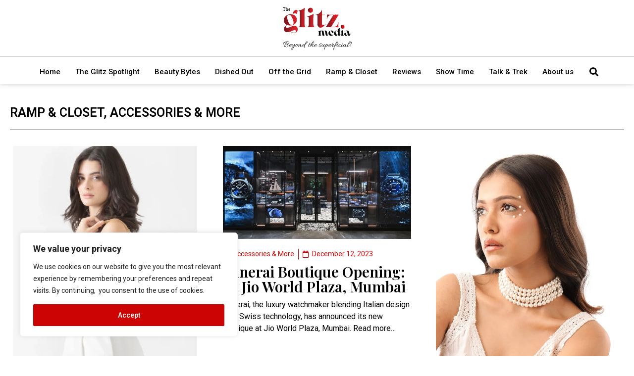

--- FILE ---
content_type: text/html; charset=UTF-8
request_url: https://theglitz.media/category/ramp-closet/accessories-more/
body_size: 41798
content:
<!doctype html>
<html lang="en-US" prefix="og: https://ogp.me/ns#">
<head>
	<meta charset="UTF-8">
		<meta name="viewport" content="width=device-width, initial-scale=1">
	<link rel="profile" href="https://gmpg.org/xfn/11">
	
<!-- Search Engine Optimization by Rank Math - https://s.rankmath.com/home -->
<title>Accessories &amp; More - The Glitz Media</title>
<meta name="robots" content="follow, index, max-snippet:-1, max-video-preview:-1, max-image-preview:large"/>
<link rel="canonical" href="https://theglitz.media/category/ramp-closet/accessories-more/" />
<meta property="og:locale" content="en_US" />
<meta property="og:type" content="article" />
<meta property="og:title" content="Accessories &amp; More - The Glitz Media" />
<meta property="og:url" content="https://theglitz.media/category/ramp-closet/accessories-more/" />
<meta property="og:site_name" content="The Glitz Media" />
<meta name="twitter:card" content="summary_large_image" />
<meta name="twitter:title" content="Accessories &amp; More - The Glitz Media" />
<meta name="twitter:label1" content="Posts" />
<meta name="twitter:data1" content="5" />
<script type="application/ld+json" class="rank-math-schema">{"@context":"https://schema.org","@graph":[{"@type":"Organization","@id":"https://theglitz.media/#organization","name":"The Glitz Media","url":"https://theglitz.media","logo":{"@type":"ImageObject","@id":"https://theglitz.media/#logo","url":"https://theglitz.media/wp-content/uploads/2022/10/The-Glitz-Media-logo.svg","contentUrl":"https://theglitz.media/wp-content/uploads/2022/10/The-Glitz-Media-logo.svg","caption":"The Glitz Media","inLanguage":"en-US","width":"494","height":"311"}},{"@type":"WebSite","@id":"https://theglitz.media/#website","url":"https://theglitz.media","name":"The Glitz Media","publisher":{"@id":"https://theglitz.media/#organization"},"inLanguage":"en-US"},{"@type":"CollectionPage","@id":"https://theglitz.media/category/ramp-closet/accessories-more/#webpage","url":"https://theglitz.media/category/ramp-closet/accessories-more/","name":"Accessories &amp; More - The Glitz Media","isPartOf":{"@id":"https://theglitz.media/#website"},"inLanguage":"en-US"}]}</script>
<!-- /Rank Math WordPress SEO plugin -->

<link rel='dns-prefetch' href='//s.w.org' />
<link rel="alternate" type="application/rss+xml" title="The Glitz Media &raquo; Feed" href="https://theglitz.media/feed/" />
<link rel="alternate" type="application/rss+xml" title="The Glitz Media &raquo; Comments Feed" href="https://theglitz.media/comments/feed/" />
<link rel="alternate" type="application/rss+xml" title="The Glitz Media &raquo; Accessories &amp; More Category Feed" href="https://theglitz.media/category/ramp-closet/accessories-more/feed/" />
<script>
window._wpemojiSettings = {"baseUrl":"https:\/\/s.w.org\/images\/core\/emoji\/14.0.0\/72x72\/","ext":".png","svgUrl":"https:\/\/s.w.org\/images\/core\/emoji\/14.0.0\/svg\/","svgExt":".svg","source":{"concatemoji":"https:\/\/theglitz.media\/wp-includes\/js\/wp-emoji-release.min.js?ver=6.0.2"}};
/*! This file is auto-generated */
!function(e,a,t){var n,r,o,i=a.createElement("canvas"),p=i.getContext&&i.getContext("2d");function s(e,t){var a=String.fromCharCode,e=(p.clearRect(0,0,i.width,i.height),p.fillText(a.apply(this,e),0,0),i.toDataURL());return p.clearRect(0,0,i.width,i.height),p.fillText(a.apply(this,t),0,0),e===i.toDataURL()}function c(e){var t=a.createElement("script");t.src=e,t.defer=t.type="text/javascript",a.getElementsByTagName("head")[0].appendChild(t)}for(o=Array("flag","emoji"),t.supports={everything:!0,everythingExceptFlag:!0},r=0;r<o.length;r++)t.supports[o[r]]=function(e){if(!p||!p.fillText)return!1;switch(p.textBaseline="top",p.font="600 32px Arial",e){case"flag":return s([127987,65039,8205,9895,65039],[127987,65039,8203,9895,65039])?!1:!s([55356,56826,55356,56819],[55356,56826,8203,55356,56819])&&!s([55356,57332,56128,56423,56128,56418,56128,56421,56128,56430,56128,56423,56128,56447],[55356,57332,8203,56128,56423,8203,56128,56418,8203,56128,56421,8203,56128,56430,8203,56128,56423,8203,56128,56447]);case"emoji":return!s([129777,127995,8205,129778,127999],[129777,127995,8203,129778,127999])}return!1}(o[r]),t.supports.everything=t.supports.everything&&t.supports[o[r]],"flag"!==o[r]&&(t.supports.everythingExceptFlag=t.supports.everythingExceptFlag&&t.supports[o[r]]);t.supports.everythingExceptFlag=t.supports.everythingExceptFlag&&!t.supports.flag,t.DOMReady=!1,t.readyCallback=function(){t.DOMReady=!0},t.supports.everything||(n=function(){t.readyCallback()},a.addEventListener?(a.addEventListener("DOMContentLoaded",n,!1),e.addEventListener("load",n,!1)):(e.attachEvent("onload",n),a.attachEvent("onreadystatechange",function(){"complete"===a.readyState&&t.readyCallback()})),(e=t.source||{}).concatemoji?c(e.concatemoji):e.wpemoji&&e.twemoji&&(c(e.twemoji),c(e.wpemoji)))}(window,document,window._wpemojiSettings);
</script>
<!-- theglitz.media is managing ads with Advanced Ads 1.40.2 – https://wpadvancedads.com/ --><script id="thegl-ready">
			window.advanced_ads_ready=function(e,a){a=a||"complete";var d=function(e){return"interactive"===a?"loading"!==e:"complete"===e};d(document.readyState)?e():document.addEventListener("readystatechange",(function(a){d(a.target.readyState)&&e()}),{once:"interactive"===a})},window.advanced_ads_ready_queue=window.advanced_ads_ready_queue||[];		</script>
		<style>
img.wp-smiley,
img.emoji {
	display: inline !important;
	border: none !important;
	box-shadow: none !important;
	height: 1em !important;
	width: 1em !important;
	margin: 0 0.07em !important;
	vertical-align: -0.1em !important;
	background: none !important;
	padding: 0 !important;
}
</style>
	<link rel='stylesheet' id='litespeed-cache-dummy-css'  href='https://theglitz.media/wp-content/plugins/litespeed-cache/assets/css/litespeed-dummy.css?ver=6.0.2' media='all' />
<link rel='stylesheet' id='wp-block-library-css'  href='https://theglitz.media/wp-includes/css/dist/block-library/style.min.css?ver=6.0.2' media='all' />
<style id='global-styles-inline-css'>
body{--wp--preset--color--black: #000000;--wp--preset--color--cyan-bluish-gray: #abb8c3;--wp--preset--color--white: #ffffff;--wp--preset--color--pale-pink: #f78da7;--wp--preset--color--vivid-red: #cf2e2e;--wp--preset--color--luminous-vivid-orange: #ff6900;--wp--preset--color--luminous-vivid-amber: #fcb900;--wp--preset--color--light-green-cyan: #7bdcb5;--wp--preset--color--vivid-green-cyan: #00d084;--wp--preset--color--pale-cyan-blue: #8ed1fc;--wp--preset--color--vivid-cyan-blue: #0693e3;--wp--preset--color--vivid-purple: #9b51e0;--wp--preset--gradient--vivid-cyan-blue-to-vivid-purple: linear-gradient(135deg,rgba(6,147,227,1) 0%,rgb(155,81,224) 100%);--wp--preset--gradient--light-green-cyan-to-vivid-green-cyan: linear-gradient(135deg,rgb(122,220,180) 0%,rgb(0,208,130) 100%);--wp--preset--gradient--luminous-vivid-amber-to-luminous-vivid-orange: linear-gradient(135deg,rgba(252,185,0,1) 0%,rgba(255,105,0,1) 100%);--wp--preset--gradient--luminous-vivid-orange-to-vivid-red: linear-gradient(135deg,rgba(255,105,0,1) 0%,rgb(207,46,46) 100%);--wp--preset--gradient--very-light-gray-to-cyan-bluish-gray: linear-gradient(135deg,rgb(238,238,238) 0%,rgb(169,184,195) 100%);--wp--preset--gradient--cool-to-warm-spectrum: linear-gradient(135deg,rgb(74,234,220) 0%,rgb(151,120,209) 20%,rgb(207,42,186) 40%,rgb(238,44,130) 60%,rgb(251,105,98) 80%,rgb(254,248,76) 100%);--wp--preset--gradient--blush-light-purple: linear-gradient(135deg,rgb(255,206,236) 0%,rgb(152,150,240) 100%);--wp--preset--gradient--blush-bordeaux: linear-gradient(135deg,rgb(254,205,165) 0%,rgb(254,45,45) 50%,rgb(107,0,62) 100%);--wp--preset--gradient--luminous-dusk: linear-gradient(135deg,rgb(255,203,112) 0%,rgb(199,81,192) 50%,rgb(65,88,208) 100%);--wp--preset--gradient--pale-ocean: linear-gradient(135deg,rgb(255,245,203) 0%,rgb(182,227,212) 50%,rgb(51,167,181) 100%);--wp--preset--gradient--electric-grass: linear-gradient(135deg,rgb(202,248,128) 0%,rgb(113,206,126) 100%);--wp--preset--gradient--midnight: linear-gradient(135deg,rgb(2,3,129) 0%,rgb(40,116,252) 100%);--wp--preset--duotone--dark-grayscale: url('#wp-duotone-dark-grayscale');--wp--preset--duotone--grayscale: url('#wp-duotone-grayscale');--wp--preset--duotone--purple-yellow: url('#wp-duotone-purple-yellow');--wp--preset--duotone--blue-red: url('#wp-duotone-blue-red');--wp--preset--duotone--midnight: url('#wp-duotone-midnight');--wp--preset--duotone--magenta-yellow: url('#wp-duotone-magenta-yellow');--wp--preset--duotone--purple-green: url('#wp-duotone-purple-green');--wp--preset--duotone--blue-orange: url('#wp-duotone-blue-orange');--wp--preset--font-size--small: 13px;--wp--preset--font-size--medium: 20px;--wp--preset--font-size--large: 36px;--wp--preset--font-size--x-large: 42px;}.has-black-color{color: var(--wp--preset--color--black) !important;}.has-cyan-bluish-gray-color{color: var(--wp--preset--color--cyan-bluish-gray) !important;}.has-white-color{color: var(--wp--preset--color--white) !important;}.has-pale-pink-color{color: var(--wp--preset--color--pale-pink) !important;}.has-vivid-red-color{color: var(--wp--preset--color--vivid-red) !important;}.has-luminous-vivid-orange-color{color: var(--wp--preset--color--luminous-vivid-orange) !important;}.has-luminous-vivid-amber-color{color: var(--wp--preset--color--luminous-vivid-amber) !important;}.has-light-green-cyan-color{color: var(--wp--preset--color--light-green-cyan) !important;}.has-vivid-green-cyan-color{color: var(--wp--preset--color--vivid-green-cyan) !important;}.has-pale-cyan-blue-color{color: var(--wp--preset--color--pale-cyan-blue) !important;}.has-vivid-cyan-blue-color{color: var(--wp--preset--color--vivid-cyan-blue) !important;}.has-vivid-purple-color{color: var(--wp--preset--color--vivid-purple) !important;}.has-black-background-color{background-color: var(--wp--preset--color--black) !important;}.has-cyan-bluish-gray-background-color{background-color: var(--wp--preset--color--cyan-bluish-gray) !important;}.has-white-background-color{background-color: var(--wp--preset--color--white) !important;}.has-pale-pink-background-color{background-color: var(--wp--preset--color--pale-pink) !important;}.has-vivid-red-background-color{background-color: var(--wp--preset--color--vivid-red) !important;}.has-luminous-vivid-orange-background-color{background-color: var(--wp--preset--color--luminous-vivid-orange) !important;}.has-luminous-vivid-amber-background-color{background-color: var(--wp--preset--color--luminous-vivid-amber) !important;}.has-light-green-cyan-background-color{background-color: var(--wp--preset--color--light-green-cyan) !important;}.has-vivid-green-cyan-background-color{background-color: var(--wp--preset--color--vivid-green-cyan) !important;}.has-pale-cyan-blue-background-color{background-color: var(--wp--preset--color--pale-cyan-blue) !important;}.has-vivid-cyan-blue-background-color{background-color: var(--wp--preset--color--vivid-cyan-blue) !important;}.has-vivid-purple-background-color{background-color: var(--wp--preset--color--vivid-purple) !important;}.has-black-border-color{border-color: var(--wp--preset--color--black) !important;}.has-cyan-bluish-gray-border-color{border-color: var(--wp--preset--color--cyan-bluish-gray) !important;}.has-white-border-color{border-color: var(--wp--preset--color--white) !important;}.has-pale-pink-border-color{border-color: var(--wp--preset--color--pale-pink) !important;}.has-vivid-red-border-color{border-color: var(--wp--preset--color--vivid-red) !important;}.has-luminous-vivid-orange-border-color{border-color: var(--wp--preset--color--luminous-vivid-orange) !important;}.has-luminous-vivid-amber-border-color{border-color: var(--wp--preset--color--luminous-vivid-amber) !important;}.has-light-green-cyan-border-color{border-color: var(--wp--preset--color--light-green-cyan) !important;}.has-vivid-green-cyan-border-color{border-color: var(--wp--preset--color--vivid-green-cyan) !important;}.has-pale-cyan-blue-border-color{border-color: var(--wp--preset--color--pale-cyan-blue) !important;}.has-vivid-cyan-blue-border-color{border-color: var(--wp--preset--color--vivid-cyan-blue) !important;}.has-vivid-purple-border-color{border-color: var(--wp--preset--color--vivid-purple) !important;}.has-vivid-cyan-blue-to-vivid-purple-gradient-background{background: var(--wp--preset--gradient--vivid-cyan-blue-to-vivid-purple) !important;}.has-light-green-cyan-to-vivid-green-cyan-gradient-background{background: var(--wp--preset--gradient--light-green-cyan-to-vivid-green-cyan) !important;}.has-luminous-vivid-amber-to-luminous-vivid-orange-gradient-background{background: var(--wp--preset--gradient--luminous-vivid-amber-to-luminous-vivid-orange) !important;}.has-luminous-vivid-orange-to-vivid-red-gradient-background{background: var(--wp--preset--gradient--luminous-vivid-orange-to-vivid-red) !important;}.has-very-light-gray-to-cyan-bluish-gray-gradient-background{background: var(--wp--preset--gradient--very-light-gray-to-cyan-bluish-gray) !important;}.has-cool-to-warm-spectrum-gradient-background{background: var(--wp--preset--gradient--cool-to-warm-spectrum) !important;}.has-blush-light-purple-gradient-background{background: var(--wp--preset--gradient--blush-light-purple) !important;}.has-blush-bordeaux-gradient-background{background: var(--wp--preset--gradient--blush-bordeaux) !important;}.has-luminous-dusk-gradient-background{background: var(--wp--preset--gradient--luminous-dusk) !important;}.has-pale-ocean-gradient-background{background: var(--wp--preset--gradient--pale-ocean) !important;}.has-electric-grass-gradient-background{background: var(--wp--preset--gradient--electric-grass) !important;}.has-midnight-gradient-background{background: var(--wp--preset--gradient--midnight) !important;}.has-small-font-size{font-size: var(--wp--preset--font-size--small) !important;}.has-medium-font-size{font-size: var(--wp--preset--font-size--medium) !important;}.has-large-font-size{font-size: var(--wp--preset--font-size--large) !important;}.has-x-large-font-size{font-size: var(--wp--preset--font-size--x-large) !important;}
</style>
<link rel='stylesheet' id='scroll-top-css-css'  href='https://theglitz.media/wp-content/plugins/scroll-top/assets/css/scroll-top.css?ver=1.5' media='all' />
<link rel='stylesheet' id='parent-style-css'  href='https://theglitz.media/wp-content/themes/hello-elementor/style.css?ver=6.0.2' media='all' />
<link rel='stylesheet' id='child-style-css'  href='https://theglitz.media/wp-content/themes/Glitz-Media/style.css?ver=1.0' media='all' />
<link rel='stylesheet' id='hello-elementor-css'  href='https://theglitz.media/wp-content/themes/hello-elementor/style.min.css?ver=2.6.1' media='all' />
<link rel='stylesheet' id='hello-elementor-theme-style-css'  href='https://theglitz.media/wp-content/themes/hello-elementor/theme.min.css?ver=2.6.1' media='all' />
<link rel='stylesheet' id='elementor-icons-css'  href='https://theglitz.media/wp-content/plugins/elementor/assets/lib/eicons/css/elementor-icons.min.css?ver=5.12.0' media='all' />
<link rel='stylesheet' id='elementor-frontend-css'  href='https://theglitz.media/wp-content/plugins/elementor/assets/css/frontend.min.css?ver=3.4.3' media='all' />
<style id='elementor-frontend-inline-css'>
.elementor-kit-7{--e-global-color-primary:#6EC1E4;--e-global-color-secondary:#54595F;--e-global-color-text:#7A7A7A;--e-global-color-accent:#61CE70;--e-global-color-34c4e79:#000000;--e-global-color-09fc0c4:#CC0404;--e-global-typography-primary-font-family:"Roboto";--e-global-typography-primary-font-weight:600;--e-global-typography-secondary-font-family:"Roboto Slab";--e-global-typography-secondary-font-weight:400;--e-global-typography-text-font-family:"Roboto";--e-global-typography-text-font-weight:400;--e-global-typography-accent-font-family:"Roboto";--e-global-typography-accent-font-weight:500;--e-global-typography-179249b-font-size:25px;--e-global-typography-179249b-text-transform:uppercase;}.elementor-kit-7 a{color:var( --e-global-color-09fc0c4 );}.elementor-section.elementor-section-boxed > .elementor-container{max-width:1400px;}.elementor-widget:not(:last-child){margin-bottom:20px;}{}h1.entry-title{display:var(--page-title-display);}.site-header{padding-right:0px;padding-left:0px;}@media(max-width:1024px){.elementor-section.elementor-section-boxed > .elementor-container{max-width:1024px;}}@media(max-width:767px){.elementor-section.elementor-section-boxed > .elementor-container{max-width:767px;}}
@font-face{font-family:eicons;src:url(https://theglitz.media/wp-content/plugins/elementor/assets/lib/eicons/fonts/eicons.eot?5.10.0);src:url(https://theglitz.media/wp-content/plugins/elementor/assets/lib/eicons/fonts/eicons.eot?5.10.0#iefix) format("embedded-opentype"),url(https://theglitz.media/wp-content/plugins/elementor/assets/lib/eicons/fonts/eicons.woff2?5.10.0) format("woff2"),url(https://theglitz.media/wp-content/plugins/elementor/assets/lib/eicons/fonts/eicons.woff?5.10.0) format("woff"),url(https://theglitz.media/wp-content/plugins/elementor/assets/lib/eicons/fonts/eicons.ttf?5.10.0) format("truetype"),url(https://theglitz.media/wp-content/plugins/elementor/assets/lib/eicons/fonts/eicons.svg?5.10.0#eicon) format("svg");font-weight:400;font-style:normal}
.elementor-widget-heading .elementor-heading-title{color:var( --e-global-color-primary );font-family:var( --e-global-typography-primary-font-family ), Sans-serif;font-weight:var( --e-global-typography-primary-font-weight );}.elementor-widget-image .widget-image-caption{color:var( --e-global-color-text );font-family:var( --e-global-typography-text-font-family ), Sans-serif;font-weight:var( --e-global-typography-text-font-weight );}.elementor-widget-text-editor{color:var( --e-global-color-text );font-family:var( --e-global-typography-text-font-family ), Sans-serif;font-weight:var( --e-global-typography-text-font-weight );}.elementor-widget-text-editor.elementor-drop-cap-view-stacked .elementor-drop-cap{background-color:var( --e-global-color-primary );}.elementor-widget-text-editor.elementor-drop-cap-view-framed .elementor-drop-cap, .elementor-widget-text-editor.elementor-drop-cap-view-default .elementor-drop-cap{color:var( --e-global-color-primary );border-color:var( --e-global-color-primary );}.elementor-widget-button .elementor-button{font-family:var( --e-global-typography-accent-font-family ), Sans-serif;font-weight:var( --e-global-typography-accent-font-weight );background-color:var( --e-global-color-accent );}.elementor-widget-divider{--divider-color:var( --e-global-color-secondary );}.elementor-widget-divider .elementor-divider__text{color:var( --e-global-color-secondary );font-family:var( --e-global-typography-secondary-font-family ), Sans-serif;font-weight:var( --e-global-typography-secondary-font-weight );}.elementor-widget-divider.elementor-view-stacked .elementor-icon{background-color:var( --e-global-color-secondary );}.elementor-widget-divider.elementor-view-framed .elementor-icon, .elementor-widget-divider.elementor-view-default .elementor-icon{color:var( --e-global-color-secondary );border-color:var( --e-global-color-secondary );}.elementor-widget-divider.elementor-view-framed .elementor-icon, .elementor-widget-divider.elementor-view-default .elementor-icon svg{fill:var( --e-global-color-secondary );}.elementor-widget-image-box .elementor-image-box-title{color:var( --e-global-color-primary );font-family:var( --e-global-typography-primary-font-family ), Sans-serif;font-weight:var( --e-global-typography-primary-font-weight );}.elementor-widget-image-box .elementor-image-box-description{color:var( --e-global-color-text );font-family:var( --e-global-typography-text-font-family ), Sans-serif;font-weight:var( --e-global-typography-text-font-weight );}.elementor-widget-icon.elementor-view-stacked .elementor-icon{background-color:var( --e-global-color-primary );}.elementor-widget-icon.elementor-view-framed .elementor-icon, .elementor-widget-icon.elementor-view-default .elementor-icon{color:var( --e-global-color-primary );border-color:var( --e-global-color-primary );}.elementor-widget-icon.elementor-view-framed .elementor-icon, .elementor-widget-icon.elementor-view-default .elementor-icon svg{fill:var( --e-global-color-primary );}.elementor-widget-icon-box.elementor-view-stacked .elementor-icon{background-color:var( --e-global-color-primary );}.elementor-widget-icon-box.elementor-view-framed .elementor-icon, .elementor-widget-icon-box.elementor-view-default .elementor-icon{fill:var( --e-global-color-primary );color:var( --e-global-color-primary );border-color:var( --e-global-color-primary );}.elementor-widget-icon-box .elementor-icon-box-title{color:var( --e-global-color-primary );}.elementor-widget-icon-box .elementor-icon-box-title, .elementor-widget-icon-box .elementor-icon-box-title a{font-family:var( --e-global-typography-primary-font-family ), Sans-serif;font-weight:var( --e-global-typography-primary-font-weight );}.elementor-widget-icon-box .elementor-icon-box-description{color:var( --e-global-color-text );font-family:var( --e-global-typography-text-font-family ), Sans-serif;font-weight:var( --e-global-typography-text-font-weight );}.elementor-widget-star-rating .elementor-star-rating__title{color:var( --e-global-color-text );font-family:var( --e-global-typography-text-font-family ), Sans-serif;font-weight:var( --e-global-typography-text-font-weight );}.elementor-widget-image-gallery .gallery-item .gallery-caption{font-family:var( --e-global-typography-accent-font-family ), Sans-serif;font-weight:var( --e-global-typography-accent-font-weight );}.elementor-widget-icon-list .elementor-icon-list-item:not(:last-child):after{border-color:var( --e-global-color-text );}.elementor-widget-icon-list .elementor-icon-list-icon i{color:var( --e-global-color-primary );}.elementor-widget-icon-list .elementor-icon-list-icon svg{fill:var( --e-global-color-primary );}.elementor-widget-icon-list .elementor-icon-list-text{color:var( --e-global-color-secondary );}.elementor-widget-icon-list .elementor-icon-list-item > .elementor-icon-list-text, .elementor-widget-icon-list .elementor-icon-list-item > a{font-family:var( --e-global-typography-text-font-family ), Sans-serif;font-weight:var( --e-global-typography-text-font-weight );}.elementor-widget-counter .elementor-counter-number-wrapper{color:var( --e-global-color-primary );font-family:var( --e-global-typography-primary-font-family ), Sans-serif;font-weight:var( --e-global-typography-primary-font-weight );}.elementor-widget-counter .elementor-counter-title{color:var( --e-global-color-secondary );font-family:var( --e-global-typography-secondary-font-family ), Sans-serif;font-weight:var( --e-global-typography-secondary-font-weight );}.elementor-widget-progress .elementor-progress-wrapper .elementor-progress-bar{background-color:var( --e-global-color-primary );}.elementor-widget-progress .elementor-title{color:var( --e-global-color-primary );font-family:var( --e-global-typography-text-font-family ), Sans-serif;font-weight:var( --e-global-typography-text-font-weight );}.elementor-widget-testimonial .elementor-testimonial-content{color:var( --e-global-color-text );font-family:var( --e-global-typography-text-font-family ), Sans-serif;font-weight:var( --e-global-typography-text-font-weight );}.elementor-widget-testimonial .elementor-testimonial-name{color:var( --e-global-color-primary );font-family:var( --e-global-typography-primary-font-family ), Sans-serif;font-weight:var( --e-global-typography-primary-font-weight );}.elementor-widget-testimonial .elementor-testimonial-job{color:var( --e-global-color-secondary );font-family:var( --e-global-typography-secondary-font-family ), Sans-serif;font-weight:var( --e-global-typography-secondary-font-weight );}.elementor-widget-tabs .elementor-tab-title, .elementor-widget-tabs .elementor-tab-title a{color:var( --e-global-color-primary );}.elementor-widget-tabs .elementor-tab-title.elementor-active,
					 .elementor-widget-tabs .elementor-tab-title.elementor-active a{color:var( --e-global-color-accent );}.elementor-widget-tabs .elementor-tab-title{font-family:var( --e-global-typography-primary-font-family ), Sans-serif;font-weight:var( --e-global-typography-primary-font-weight );}.elementor-widget-tabs .elementor-tab-content{color:var( --e-global-color-text );font-family:var( --e-global-typography-text-font-family ), Sans-serif;font-weight:var( --e-global-typography-text-font-weight );}.elementor-widget-accordion .elementor-accordion-icon, .elementor-widget-accordion .elementor-accordion-title{color:var( --e-global-color-primary );}.elementor-widget-accordion .elementor-accordion-icon svg{fill:var( --e-global-color-primary );}.elementor-widget-accordion .elementor-active .elementor-accordion-icon, .elementor-widget-accordion .elementor-active .elementor-accordion-title{color:var( --e-global-color-accent );}.elementor-widget-accordion .elementor-active .elementor-accordion-icon svg{fill:var( --e-global-color-accent );}.elementor-widget-accordion .elementor-accordion-title{font-family:var( --e-global-typography-primary-font-family ), Sans-serif;font-weight:var( --e-global-typography-primary-font-weight );}.elementor-widget-accordion .elementor-tab-content{color:var( --e-global-color-text );font-family:var( --e-global-typography-text-font-family ), Sans-serif;font-weight:var( --e-global-typography-text-font-weight );}.elementor-widget-toggle .elementor-toggle-title, .elementor-widget-toggle .elementor-toggle-icon{color:var( --e-global-color-primary );}.elementor-widget-toggle .elementor-toggle-icon svg{fill:var( --e-global-color-primary );}.elementor-widget-toggle .elementor-tab-title.elementor-active a, .elementor-widget-toggle .elementor-tab-title.elementor-active .elementor-toggle-icon{color:var( --e-global-color-accent );}.elementor-widget-toggle .elementor-toggle-title{font-family:var( --e-global-typography-primary-font-family ), Sans-serif;font-weight:var( --e-global-typography-primary-font-weight );}.elementor-widget-toggle .elementor-tab-content{color:var( --e-global-color-text );font-family:var( --e-global-typography-text-font-family ), Sans-serif;font-weight:var( --e-global-typography-text-font-weight );}.elementor-widget-alert .elementor-alert-title{font-family:var( --e-global-typography-primary-font-family ), Sans-serif;font-weight:var( --e-global-typography-primary-font-weight );}.elementor-widget-alert .elementor-alert-description{font-family:var( --e-global-typography-text-font-family ), Sans-serif;font-weight:var( --e-global-typography-text-font-weight );}.elementor-widget-text-path{font-family:var( --e-global-typography-text-font-family ), Sans-serif;font-weight:var( --e-global-typography-text-font-weight );}.elementor-widget-theme-site-logo .widget-image-caption{color:var( --e-global-color-text );font-family:var( --e-global-typography-text-font-family ), Sans-serif;font-weight:var( --e-global-typography-text-font-weight );}.elementor-widget-theme-site-title .elementor-heading-title{color:var( --e-global-color-primary );font-family:var( --e-global-typography-primary-font-family ), Sans-serif;font-weight:var( --e-global-typography-primary-font-weight );}.elementor-widget-theme-page-title .elementor-heading-title{color:var( --e-global-color-primary );font-family:var( --e-global-typography-primary-font-family ), Sans-serif;font-weight:var( --e-global-typography-primary-font-weight );}.elementor-widget-theme-post-title .elementor-heading-title{color:var( --e-global-color-primary );font-family:var( --e-global-typography-primary-font-family ), Sans-serif;font-weight:var( --e-global-typography-primary-font-weight );}.elementor-widget-theme-post-excerpt .elementor-widget-container{color:var( --e-global-color-text );font-family:var( --e-global-typography-text-font-family ), Sans-serif;font-weight:var( --e-global-typography-text-font-weight );}.elementor-widget-theme-post-content{color:var( --e-global-color-text );font-family:var( --e-global-typography-text-font-family ), Sans-serif;font-weight:var( --e-global-typography-text-font-weight );}.elementor-widget-theme-post-featured-image .widget-image-caption{color:var( --e-global-color-text );font-family:var( --e-global-typography-text-font-family ), Sans-serif;font-weight:var( --e-global-typography-text-font-weight );}.elementor-widget-theme-archive-title .elementor-heading-title{color:var( --e-global-color-primary );font-family:var( --e-global-typography-primary-font-family ), Sans-serif;font-weight:var( --e-global-typography-primary-font-weight );}.elementor-widget-archive-posts .elementor-post__title, .elementor-widget-archive-posts .elementor-post__title a{color:var( --e-global-color-secondary );font-family:var( --e-global-typography-primary-font-family ), Sans-serif;font-weight:var( --e-global-typography-primary-font-weight );}.elementor-widget-archive-posts .elementor-post__meta-data{font-family:var( --e-global-typography-secondary-font-family ), Sans-serif;font-weight:var( --e-global-typography-secondary-font-weight );}.elementor-widget-archive-posts .elementor-post__excerpt p{font-family:var( --e-global-typography-text-font-family ), Sans-serif;font-weight:var( --e-global-typography-text-font-weight );}.elementor-widget-archive-posts .elementor-post__read-more{color:var( --e-global-color-accent );font-family:var( --e-global-typography-accent-font-family ), Sans-serif;font-weight:var( --e-global-typography-accent-font-weight );}.elementor-widget-archive-posts .elementor-post__card .elementor-post__badge{background-color:var( --e-global-color-accent );font-family:var( --e-global-typography-accent-font-family ), Sans-serif;font-weight:var( --e-global-typography-accent-font-weight );}.elementor-widget-archive-posts .elementor-pagination{font-family:var( --e-global-typography-secondary-font-family ), Sans-serif;font-weight:var( --e-global-typography-secondary-font-weight );}.elementor-widget-archive-posts .ecs-load-more-button .elementor-button{font-family:var( --e-global-typography-accent-font-family ), Sans-serif;font-weight:var( --e-global-typography-accent-font-weight );background-color:var( --e-global-color-accent );}.elementor-widget-archive-posts .elementor-button{font-family:var( --e-global-typography-accent-font-family ), Sans-serif;font-weight:var( --e-global-typography-accent-font-weight );background-color:var( --e-global-color-accent );}.elementor-widget-archive-posts .e-load-more-message{font-family:var( --e-global-typography-secondary-font-family ), Sans-serif;font-weight:var( --e-global-typography-secondary-font-weight );}.elementor-widget-archive-posts .elementor-posts-nothing-found{color:var( --e-global-color-text );font-family:var( --e-global-typography-text-font-family ), Sans-serif;font-weight:var( --e-global-typography-text-font-weight );}.elementor-widget-posts .elementor-post__title, .elementor-widget-posts .elementor-post__title a{color:var( --e-global-color-secondary );font-family:var( --e-global-typography-primary-font-family ), Sans-serif;font-weight:var( --e-global-typography-primary-font-weight );}.elementor-widget-posts .elementor-post__meta-data{font-family:var( --e-global-typography-secondary-font-family ), Sans-serif;font-weight:var( --e-global-typography-secondary-font-weight );}.elementor-widget-posts .elementor-post__excerpt p{font-family:var( --e-global-typography-text-font-family ), Sans-serif;font-weight:var( --e-global-typography-text-font-weight );}.elementor-widget-posts .elementor-post__read-more{color:var( --e-global-color-accent );font-family:var( --e-global-typography-accent-font-family ), Sans-serif;font-weight:var( --e-global-typography-accent-font-weight );}.elementor-widget-posts .elementor-post__card .elementor-post__badge{background-color:var( --e-global-color-accent );font-family:var( --e-global-typography-accent-font-family ), Sans-serif;font-weight:var( --e-global-typography-accent-font-weight );}.elementor-widget-posts .elementor-pagination{font-family:var( --e-global-typography-secondary-font-family ), Sans-serif;font-weight:var( --e-global-typography-secondary-font-weight );}.elementor-widget-posts .ecs-load-more-button .elementor-button{font-family:var( --e-global-typography-accent-font-family ), Sans-serif;font-weight:var( --e-global-typography-accent-font-weight );background-color:var( --e-global-color-accent );}.elementor-widget-posts .elementor-button{font-family:var( --e-global-typography-accent-font-family ), Sans-serif;font-weight:var( --e-global-typography-accent-font-weight );background-color:var( --e-global-color-accent );}.elementor-widget-posts .e-load-more-message{font-family:var( --e-global-typography-secondary-font-family ), Sans-serif;font-weight:var( --e-global-typography-secondary-font-weight );}.elementor-widget-portfolio a .elementor-portfolio-item__overlay{background-color:var( --e-global-color-accent );}.elementor-widget-portfolio .elementor-portfolio-item__title{font-family:var( --e-global-typography-primary-font-family ), Sans-serif;font-weight:var( --e-global-typography-primary-font-weight );}.elementor-widget-portfolio .elementor-portfolio__filter{color:var( --e-global-color-text );font-family:var( --e-global-typography-primary-font-family ), Sans-serif;font-weight:var( --e-global-typography-primary-font-weight );}.elementor-widget-portfolio .elementor-portfolio__filter.elementor-active{color:var( --e-global-color-primary );}.elementor-widget-gallery .elementor-gallery-item__title{font-family:var( --e-global-typography-primary-font-family ), Sans-serif;font-weight:var( --e-global-typography-primary-font-weight );}.elementor-widget-gallery .elementor-gallery-item__description{font-family:var( --e-global-typography-text-font-family ), Sans-serif;font-weight:var( --e-global-typography-text-font-weight );}.elementor-widget-gallery{--galleries-title-color-normal:var( --e-global-color-primary );--galleries-title-color-hover:var( --e-global-color-secondary );--galleries-pointer-bg-color-hover:var( --e-global-color-accent );--gallery-title-color-active:var( --e-global-color-secondary );--galleries-pointer-bg-color-active:var( --e-global-color-accent );}.elementor-widget-gallery .elementor-gallery-title{font-family:var( --e-global-typography-primary-font-family ), Sans-serif;font-weight:var( --e-global-typography-primary-font-weight );}.elementor-widget-form .elementor-field-group > label, .elementor-widget-form .elementor-field-subgroup label{color:var( --e-global-color-text );}.elementor-widget-form .elementor-field-group > label{font-family:var( --e-global-typography-text-font-family ), Sans-serif;font-weight:var( --e-global-typography-text-font-weight );}.elementor-widget-form .elementor-field-type-html{color:var( --e-global-color-text );font-family:var( --e-global-typography-text-font-family ), Sans-serif;font-weight:var( --e-global-typography-text-font-weight );}.elementor-widget-form .elementor-field-group .elementor-field{color:var( --e-global-color-text );}.elementor-widget-form .elementor-field-group .elementor-field, .elementor-widget-form .elementor-field-subgroup label{font-family:var( --e-global-typography-text-font-family ), Sans-serif;font-weight:var( --e-global-typography-text-font-weight );}.elementor-widget-form .elementor-button{font-family:var( --e-global-typography-accent-font-family ), Sans-serif;font-weight:var( --e-global-typography-accent-font-weight );}.elementor-widget-form .e-form__buttons__wrapper__button-next{background-color:var( --e-global-color-accent );}.elementor-widget-form .elementor-button[type="submit"]{background-color:var( --e-global-color-accent );}.elementor-widget-form .e-form__buttons__wrapper__button-previous{background-color:var( --e-global-color-accent );}.elementor-widget-form .elementor-message{font-family:var( --e-global-typography-text-font-family ), Sans-serif;font-weight:var( --e-global-typography-text-font-weight );}.elementor-widget-form .e-form__indicators__indicator, .elementor-widget-form .e-form__indicators__indicator__label{font-family:var( --e-global-typography-accent-font-family ), Sans-serif;font-weight:var( --e-global-typography-accent-font-weight );}.elementor-widget-form{--e-form-steps-indicator-inactive-primary-color:var( --e-global-color-text );--e-form-steps-indicator-active-primary-color:var( --e-global-color-accent );--e-form-steps-indicator-completed-primary-color:var( --e-global-color-accent );--e-form-steps-indicator-progress-color:var( --e-global-color-accent );--e-form-steps-indicator-progress-background-color:var( --e-global-color-text );--e-form-steps-indicator-progress-meter-color:var( --e-global-color-text );}.elementor-widget-form .e-form__indicators__indicator__progress__meter{font-family:var( --e-global-typography-accent-font-family ), Sans-serif;font-weight:var( --e-global-typography-accent-font-weight );}.elementor-widget-login .elementor-field-group > a{color:var( --e-global-color-text );}.elementor-widget-login .elementor-field-group > a:hover{color:var( --e-global-color-accent );}.elementor-widget-login .elementor-form-fields-wrapper label{color:var( --e-global-color-text );font-family:var( --e-global-typography-text-font-family ), Sans-serif;font-weight:var( --e-global-typography-text-font-weight );}.elementor-widget-login .elementor-field-group .elementor-field{color:var( --e-global-color-text );}.elementor-widget-login .elementor-field-group .elementor-field, .elementor-widget-login .elementor-field-subgroup label{font-family:var( --e-global-typography-text-font-family ), Sans-serif;font-weight:var( --e-global-typography-text-font-weight );}.elementor-widget-login .elementor-button{font-family:var( --e-global-typography-accent-font-family ), Sans-serif;font-weight:var( --e-global-typography-accent-font-weight );background-color:var( --e-global-color-accent );}.elementor-widget-login .elementor-widget-container .elementor-login__logged-in-message{color:var( --e-global-color-text );font-family:var( --e-global-typography-text-font-family ), Sans-serif;font-weight:var( --e-global-typography-text-font-weight );}.elementor-widget-slides .elementor-slide-heading{font-family:var( --e-global-typography-primary-font-family ), Sans-serif;font-weight:var( --e-global-typography-primary-font-weight );}.elementor-widget-slides .elementor-slide-description{font-family:var( --e-global-typography-secondary-font-family ), Sans-serif;font-weight:var( --e-global-typography-secondary-font-weight );}.elementor-widget-slides .elementor-slide-button{font-family:var( --e-global-typography-accent-font-family ), Sans-serif;font-weight:var( --e-global-typography-accent-font-weight );}.elementor-widget-nav-menu .elementor-nav-menu .elementor-item{font-family:var( --e-global-typography-primary-font-family ), Sans-serif;font-weight:var( --e-global-typography-primary-font-weight );}.elementor-widget-nav-menu .elementor-nav-menu--main .elementor-item{color:var( --e-global-color-text );fill:var( --e-global-color-text );}.elementor-widget-nav-menu .elementor-nav-menu--main .elementor-item:hover,
					.elementor-widget-nav-menu .elementor-nav-menu--main .elementor-item.elementor-item-active,
					.elementor-widget-nav-menu .elementor-nav-menu--main .elementor-item.highlighted,
					.elementor-widget-nav-menu .elementor-nav-menu--main .elementor-item:focus{color:var( --e-global-color-accent );fill:var( --e-global-color-accent );}.elementor-widget-nav-menu .elementor-nav-menu--main:not(.e--pointer-framed) .elementor-item:before,
					.elementor-widget-nav-menu .elementor-nav-menu--main:not(.e--pointer-framed) .elementor-item:after{background-color:var( --e-global-color-accent );}.elementor-widget-nav-menu .e--pointer-framed .elementor-item:before,
					.elementor-widget-nav-menu .e--pointer-framed .elementor-item:after{border-color:var( --e-global-color-accent );}.elementor-widget-nav-menu .elementor-nav-menu--dropdown .elementor-item, .elementor-widget-nav-menu .elementor-nav-menu--dropdown  .elementor-sub-item{font-family:var( --e-global-typography-accent-font-family ), Sans-serif;font-weight:var( --e-global-typography-accent-font-weight );}.elementor-widget-animated-headline .elementor-headline-dynamic-wrapper path{stroke:var( --e-global-color-accent );}.elementor-widget-animated-headline .elementor-headline-plain-text{color:var( --e-global-color-secondary );}.elementor-widget-animated-headline .elementor-headline{font-family:var( --e-global-typography-primary-font-family ), Sans-serif;font-weight:var( --e-global-typography-primary-font-weight );}.elementor-widget-animated-headline{--dynamic-text-color:var( --e-global-color-secondary );}.elementor-widget-animated-headline .elementor-headline-dynamic-text{font-family:var( --e-global-typography-primary-font-family ), Sans-serif;font-weight:var( --e-global-typography-primary-font-weight );}.elementor-widget-hotspot .widget-image-caption{font-family:var( --e-global-typography-text-font-family ), Sans-serif;font-weight:var( --e-global-typography-text-font-weight );}.elementor-widget-hotspot{--hotspot-color:var( --e-global-color-primary );--hotspot-box-color:var( --e-global-color-secondary );--tooltip-color:var( --e-global-color-secondary );}.elementor-widget-hotspot .e-hotspot__label{font-family:var( --e-global-typography-primary-font-family ), Sans-serif;font-weight:var( --e-global-typography-primary-font-weight );}.elementor-widget-hotspot .e-hotspot__tooltip{font-family:var( --e-global-typography-secondary-font-family ), Sans-serif;font-weight:var( --e-global-typography-secondary-font-weight );}.elementor-widget-price-list .elementor-price-list-header{color:var( --e-global-color-primary );font-family:var( --e-global-typography-primary-font-family ), Sans-serif;font-weight:var( --e-global-typography-primary-font-weight );}.elementor-widget-price-list .elementor-price-list-description{color:var( --e-global-color-text );font-family:var( --e-global-typography-text-font-family ), Sans-serif;font-weight:var( --e-global-typography-text-font-weight );}.elementor-widget-price-list .elementor-price-list-separator{border-bottom-color:var( --e-global-color-secondary );}.elementor-widget-price-table{--e-price-table-header-background-color:var( --e-global-color-secondary );}.elementor-widget-price-table .elementor-price-table__heading{font-family:var( --e-global-typography-primary-font-family ), Sans-serif;font-weight:var( --e-global-typography-primary-font-weight );}.elementor-widget-price-table .elementor-price-table__subheading{font-family:var( --e-global-typography-secondary-font-family ), Sans-serif;font-weight:var( --e-global-typography-secondary-font-weight );}.elementor-widget-price-table .elementor-price-table .elementor-price-table__price{font-family:var( --e-global-typography-primary-font-family ), Sans-serif;font-weight:var( --e-global-typography-primary-font-weight );}.elementor-widget-price-table .elementor-price-table__original-price{color:var( --e-global-color-secondary );font-family:var( --e-global-typography-primary-font-family ), Sans-serif;font-weight:var( --e-global-typography-primary-font-weight );}.elementor-widget-price-table .elementor-price-table__period{color:var( --e-global-color-secondary );font-family:var( --e-global-typography-secondary-font-family ), Sans-serif;font-weight:var( --e-global-typography-secondary-font-weight );}.elementor-widget-price-table .elementor-price-table__features-list{--e-price-table-features-list-color:var( --e-global-color-text );}.elementor-widget-price-table .elementor-price-table__features-list li{font-family:var( --e-global-typography-text-font-family ), Sans-serif;font-weight:var( --e-global-typography-text-font-weight );}.elementor-widget-price-table .elementor-price-table__features-list li:before{border-top-color:var( --e-global-color-text );}.elementor-widget-price-table .elementor-price-table__button{font-family:var( --e-global-typography-accent-font-family ), Sans-serif;font-weight:var( --e-global-typography-accent-font-weight );background-color:var( --e-global-color-accent );}.elementor-widget-price-table .elementor-price-table__additional_info{color:var( --e-global-color-text );font-family:var( --e-global-typography-text-font-family ), Sans-serif;font-weight:var( --e-global-typography-text-font-weight );}.elementor-widget-price-table .elementor-price-table__ribbon-inner{background-color:var( --e-global-color-accent );font-family:var( --e-global-typography-accent-font-family ), Sans-serif;font-weight:var( --e-global-typography-accent-font-weight );}.elementor-widget-flip-box .elementor-flip-box__front .elementor-flip-box__layer__title{font-family:var( --e-global-typography-primary-font-family ), Sans-serif;font-weight:var( --e-global-typography-primary-font-weight );}.elementor-widget-flip-box .elementor-flip-box__front .elementor-flip-box__layer__description{font-family:var( --e-global-typography-text-font-family ), Sans-serif;font-weight:var( --e-global-typography-text-font-weight );}.elementor-widget-flip-box .elementor-flip-box__back .elementor-flip-box__layer__title{font-family:var( --e-global-typography-primary-font-family ), Sans-serif;font-weight:var( --e-global-typography-primary-font-weight );}.elementor-widget-flip-box .elementor-flip-box__back .elementor-flip-box__layer__description{font-family:var( --e-global-typography-text-font-family ), Sans-serif;font-weight:var( --e-global-typography-text-font-weight );}.elementor-widget-flip-box .elementor-flip-box__button{font-family:var( --e-global-typography-accent-font-family ), Sans-serif;font-weight:var( --e-global-typography-accent-font-weight );}.elementor-widget-call-to-action .elementor-cta__title{font-family:var( --e-global-typography-primary-font-family ), Sans-serif;font-weight:var( --e-global-typography-primary-font-weight );}.elementor-widget-call-to-action .elementor-cta__description{font-family:var( --e-global-typography-text-font-family ), Sans-serif;font-weight:var( --e-global-typography-text-font-weight );}.elementor-widget-call-to-action .elementor-cta__button{font-family:var( --e-global-typography-accent-font-family ), Sans-serif;font-weight:var( --e-global-typography-accent-font-weight );}.elementor-widget-call-to-action .elementor-ribbon-inner{background-color:var( --e-global-color-accent );font-family:var( --e-global-typography-accent-font-family ), Sans-serif;font-weight:var( --e-global-typography-accent-font-weight );}.elementor-widget-media-carousel .elementor-carousel-image-overlay{font-family:var( --e-global-typography-accent-font-family ), Sans-serif;font-weight:var( --e-global-typography-accent-font-weight );}.elementor-widget-testimonial-carousel .elementor-testimonial__text{color:var( --e-global-color-text );font-family:var( --e-global-typography-text-font-family ), Sans-serif;font-weight:var( --e-global-typography-text-font-weight );}.elementor-widget-testimonial-carousel .elementor-testimonial__name{color:var( --e-global-color-text );font-family:var( --e-global-typography-primary-font-family ), Sans-serif;font-weight:var( --e-global-typography-primary-font-weight );}.elementor-widget-testimonial-carousel .elementor-testimonial__title{color:var( --e-global-color-primary );font-family:var( --e-global-typography-secondary-font-family ), Sans-serif;font-weight:var( --e-global-typography-secondary-font-weight );}.elementor-widget-reviews .elementor-testimonial__header, .elementor-widget-reviews .elementor-testimonial__name{font-family:var( --e-global-typography-primary-font-family ), Sans-serif;font-weight:var( --e-global-typography-primary-font-weight );}.elementor-widget-reviews .elementor-testimonial__text{font-family:var( --e-global-typography-text-font-family ), Sans-serif;font-weight:var( --e-global-typography-text-font-weight );}.elementor-widget-table-of-contents{--header-color:var( --e-global-color-secondary );--item-text-color:var( --e-global-color-text );--item-text-hover-color:var( --e-global-color-accent );--marker-color:var( --e-global-color-text );}.elementor-widget-table-of-contents .elementor-toc__header, .elementor-widget-table-of-contents .elementor-toc__header-title{font-family:var( --e-global-typography-primary-font-family ), Sans-serif;font-weight:var( --e-global-typography-primary-font-weight );}.elementor-widget-table-of-contents .elementor-toc__list-item{font-family:var( --e-global-typography-text-font-family ), Sans-serif;font-weight:var( --e-global-typography-text-font-weight );}.elementor-widget-countdown .elementor-countdown-item{background-color:var( --e-global-color-primary );}.elementor-widget-countdown .elementor-countdown-digits{font-family:var( --e-global-typography-text-font-family ), Sans-serif;font-weight:var( --e-global-typography-text-font-weight );}.elementor-widget-countdown .elementor-countdown-label{font-family:var( --e-global-typography-secondary-font-family ), Sans-serif;font-weight:var( --e-global-typography-secondary-font-weight );}.elementor-widget-countdown .elementor-countdown-expire--message{color:var( --e-global-color-text );font-family:var( --e-global-typography-text-font-family ), Sans-serif;font-weight:var( --e-global-typography-text-font-weight );}.elementor-widget-search-form input[type="search"].elementor-search-form__input{font-family:var( --e-global-typography-text-font-family ), Sans-serif;font-weight:var( --e-global-typography-text-font-weight );}.elementor-widget-search-form .elementor-search-form__input,
					.elementor-widget-search-form .elementor-search-form__icon,
					.elementor-widget-search-form .elementor-lightbox .dialog-lightbox-close-button,
					.elementor-widget-search-form .elementor-lightbox .dialog-lightbox-close-button:hover,
					.elementor-widget-search-form.elementor-search-form--skin-full_screen input[type="search"].elementor-search-form__input{color:var( --e-global-color-text );fill:var( --e-global-color-text );}.elementor-widget-search-form .elementor-search-form__submit{font-family:var( --e-global-typography-text-font-family ), Sans-serif;font-weight:var( --e-global-typography-text-font-weight );background-color:var( --e-global-color-secondary );}.elementor-widget-author-box .elementor-author-box__name{color:var( --e-global-color-secondary );font-family:var( --e-global-typography-primary-font-family ), Sans-serif;font-weight:var( --e-global-typography-primary-font-weight );}.elementor-widget-author-box .elementor-author-box__bio{color:var( --e-global-color-text );font-family:var( --e-global-typography-text-font-family ), Sans-serif;font-weight:var( --e-global-typography-text-font-weight );}.elementor-widget-author-box .elementor-author-box__button{color:var( --e-global-color-secondary );border-color:var( --e-global-color-secondary );font-family:var( --e-global-typography-accent-font-family ), Sans-serif;font-weight:var( --e-global-typography-accent-font-weight );}.elementor-widget-author-box .elementor-author-box__button:hover{border-color:var( --e-global-color-secondary );color:var( --e-global-color-secondary );}.elementor-widget-post-navigation span.post-navigation__prev--label{color:var( --e-global-color-text );}.elementor-widget-post-navigation span.post-navigation__next--label{color:var( --e-global-color-text );}.elementor-widget-post-navigation span.post-navigation__prev--label, .elementor-widget-post-navigation span.post-navigation__next--label{font-family:var( --e-global-typography-secondary-font-family ), Sans-serif;font-weight:var( --e-global-typography-secondary-font-weight );}.elementor-widget-post-navigation span.post-navigation__prev--title, .elementor-widget-post-navigation span.post-navigation__next--title{color:var( --e-global-color-secondary );font-family:var( --e-global-typography-secondary-font-family ), Sans-serif;font-weight:var( --e-global-typography-secondary-font-weight );}.elementor-widget-post-info .elementor-icon-list-item:not(:last-child):after{border-color:var( --e-global-color-text );}.elementor-widget-post-info .elementor-icon-list-icon i{color:var( --e-global-color-primary );}.elementor-widget-post-info .elementor-icon-list-icon svg{fill:var( --e-global-color-primary );}.elementor-widget-post-info .elementor-icon-list-text, .elementor-widget-post-info .elementor-icon-list-text a{color:var( --e-global-color-secondary );}.elementor-widget-post-info .elementor-icon-list-item{font-family:var( --e-global-typography-text-font-family ), Sans-serif;font-weight:var( --e-global-typography-text-font-weight );}.elementor-widget-sitemap .elementor-sitemap-title{color:var( --e-global-color-primary );font-family:var( --e-global-typography-primary-font-family ), Sans-serif;font-weight:var( --e-global-typography-primary-font-weight );}.elementor-widget-sitemap .elementor-sitemap-item, .elementor-widget-sitemap span.elementor-sitemap-list, .elementor-widget-sitemap .elementor-sitemap-item a{color:var( --e-global-color-text );font-family:var( --e-global-typography-text-font-family ), Sans-serif;font-weight:var( --e-global-typography-text-font-weight );}.elementor-widget-sitemap .elementor-sitemap-item{color:var( --e-global-color-text );}.elementor-widget-blockquote .elementor-blockquote__content{color:var( --e-global-color-text );}.elementor-widget-blockquote .elementor-blockquote__author{color:var( --e-global-color-secondary );}.elementor-widget-lottie{--caption-color:var( --e-global-color-text );}.elementor-widget-lottie .e-lottie__caption{font-family:var( --e-global-typography-text-font-family ), Sans-serif;font-weight:var( --e-global-typography-text-font-weight );}.elementor-widget-video-playlist .e-tabs-header .e-tabs-title{color:var( --e-global-color-text );}.elementor-widget-video-playlist .e-tabs-header .e-tabs-videos-count{color:var( --e-global-color-text );}.elementor-widget-video-playlist .e-tabs-header .e-tabs-header-right-side i{color:var( --e-global-color-text );}.elementor-widget-video-playlist .e-tabs-header .e-tabs-header-right-side svg{fill:var( --e-global-color-text );}.elementor-widget-video-playlist .e-tab-title .e-tab-title-text{color:var( --e-global-color-text );font-family:var( --e-global-typography-text-font-family ), Sans-serif;font-weight:var( --e-global-typography-text-font-weight );}.elementor-widget-video-playlist .e-tab-title .e-tab-title-text a{color:var( --e-global-color-text );}.elementor-widget-video-playlist .e-tab-title .e-tab-duration{color:var( --e-global-color-text );}.elementor-widget-video-playlist .e-tabs-items-wrapper .e-tab-title:where( .e-active, :hover ) .e-tab-title-text{color:var( --e-global-color-text );font-family:var( --e-global-typography-text-font-family ), Sans-serif;font-weight:var( --e-global-typography-text-font-weight );}.elementor-widget-video-playlist .e-tabs-items-wrapper .e-tab-title:where( .e-active, :hover ) .e-tab-title-text a{color:var( --e-global-color-text );}.elementor-widget-video-playlist .e-tabs-items-wrapper .e-tab-title:where( .e-active, :hover ) .e-tab-duration{color:var( --e-global-color-text );}.elementor-widget-video-playlist .e-tabs-items-wrapper .e-section-title{color:var( --e-global-color-text );}.elementor-widget-video-playlist .e-tabs-inner-tabs .e-inner-tabs-wrapper .e-inner-tab-title a{font-family:var( --e-global-typography-text-font-family ), Sans-serif;font-weight:var( --e-global-typography-text-font-weight );}.elementor-widget-video-playlist .e-tabs-inner-tabs .e-inner-tabs-content-wrapper .e-inner-tab-content .e-inner-tab-text{font-family:var( --e-global-typography-text-font-family ), Sans-serif;font-weight:var( --e-global-typography-text-font-weight );}.elementor-widget-video-playlist .e-tabs-inner-tabs .e-inner-tabs-content-wrapper .e-inner-tab-content button{color:var( --e-global-color-text );font-family:var( --e-global-typography-accent-font-family ), Sans-serif;font-weight:var( --e-global-typography-accent-font-weight );}.elementor-widget-video-playlist .e-tabs-inner-tabs .e-inner-tabs-content-wrapper .e-inner-tab-content button:hover{color:var( --e-global-color-text );}.elementor-widget-paypal-button .elementor-button{font-family:var( --e-global-typography-accent-font-family ), Sans-serif;font-weight:var( --e-global-typography-accent-font-weight );background-color:var( --e-global-color-accent );}.elementor-widget-paypal-button .elementor-message{font-family:var( --e-global-typography-text-font-family ), Sans-serif;font-weight:var( --e-global-typography-text-font-weight );}
.elementor-30 .elementor-element.elementor-element-6ffe0ed8 > .elementor-container{min-height:70px;}.elementor-30 .elementor-element.elementor-element-6ffe0ed8 > .elementor-container > .elementor-column > .elementor-widget-wrap{align-content:center;align-items:center;}.elementor-30 .elementor-element.elementor-element-6ffe0ed8:not(.elementor-motion-effects-element-type-background), .elementor-30 .elementor-element.elementor-element-6ffe0ed8 > .elementor-motion-effects-container > .elementor-motion-effects-layer{background-color:#FFFFFF;}.elementor-30 .elementor-element.elementor-element-6ffe0ed8{border-style:solid;border-width:0px 0px 1px 0px;border-color:#C8C8C8;transition:background 0.3s, border 0.3s, border-radius 0.3s, box-shadow 0.3s;padding:0% 3% 0% 3%;z-index:101;}.elementor-30 .elementor-element.elementor-element-6ffe0ed8 > .elementor-background-overlay{transition:background 0.3s, border-radius 0.3s, opacity 0.3s;}.elementor-30 .elementor-element.elementor-element-3763798 img{width:150px;}.elementor-30 .elementor-element.elementor-element-4b3a1794.elementor-column > .elementor-widget-wrap{justify-content:flex-end;}.elementor-30 .elementor-element.elementor-element-7abde122 .elementor-icon-wrapper{text-align:center;}.elementor-30 .elementor-element.elementor-element-7abde122.elementor-view-stacked .elementor-icon{background-color:#000000;}.elementor-30 .elementor-element.elementor-element-7abde122.elementor-view-framed .elementor-icon, .elementor-30 .elementor-element.elementor-element-7abde122.elementor-view-default .elementor-icon{color:#000000;border-color:#000000;}.elementor-30 .elementor-element.elementor-element-7abde122.elementor-view-framed .elementor-icon, .elementor-30 .elementor-element.elementor-element-7abde122.elementor-view-default .elementor-icon svg{fill:#000000;}.elementor-30 .elementor-element.elementor-element-7abde122 .elementor-icon{font-size:30px;}.elementor-30 .elementor-element.elementor-element-7abde122 .elementor-icon i, .elementor-30 .elementor-element.elementor-element-7abde122 .elementor-icon svg{transform:rotate(0deg);}.elementor-30 .elementor-element.elementor-element-4a76ff53 > .elementor-container{min-height:50px;}.elementor-30 .elementor-element.elementor-element-4a76ff53:not(.elementor-motion-effects-element-type-background), .elementor-30 .elementor-element.elementor-element-4a76ff53 > .elementor-motion-effects-container > .elementor-motion-effects-layer{background-color:#FFFFFF;}.elementor-30 .elementor-element.elementor-element-4a76ff53{box-shadow:0px 0px 10px 0px rgba(0, 0, 0, 0.2);transition:background 0.3s, border 0.3s, border-radius 0.3s, box-shadow 0.3s;margin-top:-120px;margin-bottom:0px;padding:120px 0px 0px 0px;z-index:100;}.elementor-30 .elementor-element.elementor-element-4a76ff53 > .elementor-background-overlay{transition:background 0.3s, border-radius 0.3s, opacity 0.3s;}.elementor-bc-flex-widget .elementor-30 .elementor-element.elementor-element-64d3a6ee.elementor-column .elementor-widget-wrap{align-items:center;}.elementor-30 .elementor-element.elementor-element-64d3a6ee.elementor-column.elementor-element[data-element_type="column"] > .elementor-widget-wrap.elementor-element-populated{align-content:center;align-items:center;}.elementor-30 .elementor-element.elementor-element-64d3a6ee.elementor-column > .elementor-widget-wrap{justify-content:center;}.elementor-30 .elementor-element.elementor-element-64d3a6ee > .elementor-element-populated{padding:0% 3% 0% 3%;}.elementor-30 .elementor-element.elementor-element-3e88bc1a .elementor-menu-toggle{margin:0 auto;}.elementor-30 .elementor-element.elementor-element-3e88bc1a .elementor-nav-menu .elementor-item{font-family:"Roboto", Sans-serif;font-size:15px;font-weight:500;}.elementor-30 .elementor-element.elementor-element-3e88bc1a .elementor-nav-menu--main .elementor-item{color:var( --e-global-color-34c4e79 );fill:var( --e-global-color-34c4e79 );padding-left:15px;padding-right:15px;}.elementor-30 .elementor-element.elementor-element-3e88bc1a .elementor-nav-menu--main .elementor-item:hover,
					.elementor-30 .elementor-element.elementor-element-3e88bc1a .elementor-nav-menu--main .elementor-item.elementor-item-active,
					.elementor-30 .elementor-element.elementor-element-3e88bc1a .elementor-nav-menu--main .elementor-item.highlighted,
					.elementor-30 .elementor-element.elementor-element-3e88bc1a .elementor-nav-menu--main .elementor-item:focus{color:var( --e-global-color-09fc0c4 );fill:var( --e-global-color-09fc0c4 );}.elementor-30 .elementor-element.elementor-element-3e88bc1a .elementor-nav-menu--main .elementor-item.elementor-item-active{color:var( --e-global-color-09fc0c4 );}body:not(.rtl) .elementor-30 .elementor-element.elementor-element-3e88bc1a .elementor-nav-menu--layout-horizontal .elementor-nav-menu > li:not(:last-child){margin-right:0px;}body.rtl .elementor-30 .elementor-element.elementor-element-3e88bc1a .elementor-nav-menu--layout-horizontal .elementor-nav-menu > li:not(:last-child){margin-left:0px;}.elementor-30 .elementor-element.elementor-element-3e88bc1a .elementor-nav-menu--main:not(.elementor-nav-menu--layout-horizontal) .elementor-nav-menu > li:not(:last-child){margin-bottom:0px;}.elementor-30 .elementor-element.elementor-element-3e88bc1a .elementor-nav-menu--dropdown{background-color:#FFFFFF;}.elementor-30 .elementor-element.elementor-element-3e88bc1a .elementor-nav-menu--dropdown a:hover,
					.elementor-30 .elementor-element.elementor-element-3e88bc1a .elementor-nav-menu--dropdown a.elementor-item-active,
					.elementor-30 .elementor-element.elementor-element-3e88bc1a .elementor-nav-menu--dropdown a.highlighted{background-color:#FFFFFF;}.elementor-30 .elementor-element.elementor-element-3e88bc1a .elementor-nav-menu--dropdown a.elementor-item-active{background-color:#FFFFFF;}.elementor-30 .elementor-element.elementor-element-3e88bc1a{width:auto;max-width:auto;}.elementor-30 .elementor-element.elementor-element-6e2130d .elementor-search-form{text-align:center;}.elementor-30 .elementor-element.elementor-element-6e2130d .elementor-search-form__toggle{--e-search-form-toggle-size:33px;--e-search-form-toggle-color:var( --e-global-color-34c4e79 );--e-search-form-toggle-background-color:#FFFFFF00;}.elementor-30 .elementor-element.elementor-element-6e2130d.elementor-search-form--skin-full_screen .elementor-search-form__container{background-color:#FFFFFFC4;}.elementor-30 .elementor-element.elementor-element-6e2130d .elementor-search-form__input,
					.elementor-30 .elementor-element.elementor-element-6e2130d .elementor-search-form__icon,
					.elementor-30 .elementor-element.elementor-element-6e2130d .elementor-lightbox .dialog-lightbox-close-button,
					.elementor-30 .elementor-element.elementor-element-6e2130d .elementor-lightbox .dialog-lightbox-close-button:hover,
					.elementor-30 .elementor-element.elementor-element-6e2130d.elementor-search-form--skin-full_screen input[type="search"].elementor-search-form__input{color:var( --e-global-color-34c4e79 );fill:var( --e-global-color-34c4e79 );}.elementor-30 .elementor-element.elementor-element-6e2130d:not(.elementor-search-form--skin-full_screen) .elementor-search-form__container{border-color:var( --e-global-color-34c4e79 );}.elementor-30 .elementor-element.elementor-element-6e2130d.elementor-search-form--skin-full_screen input[type="search"].elementor-search-form__input{border-color:var( --e-global-color-34c4e79 );}.elementor-30 .elementor-element.elementor-element-6e2130d .elementor-search-form__toggle:hover{--e-search-form-toggle-color:var( --e-global-color-09fc0c4 );}.elementor-30 .elementor-element.elementor-element-6e2130d > .elementor-widget-container{margin:0px 0px 0px 10px;}.elementor-30 .elementor-element.elementor-element-6e2130d{width:auto;max-width:auto;}@media(max-width:1024px){.elementor-bc-flex-widget .elementor-30 .elementor-element.elementor-element-4b3a1794.elementor-column .elementor-widget-wrap{align-items:center;}.elementor-30 .elementor-element.elementor-element-4b3a1794.elementor-column.elementor-element[data-element_type="column"] > .elementor-widget-wrap.elementor-element-populated{align-content:center;align-items:center;}.elementor-30 .elementor-element.elementor-element-7abde122 .elementor-icon{font-size:30px;}.elementor-30 .elementor-element.elementor-element-7abde122 > .elementor-widget-container{margin:5px 0px 0px 0px;}.elementor-30 .elementor-element.elementor-element-7abde122{width:auto;max-width:auto;}}@media(max-width:1024px) and (min-width:768px){.elementor-30 .elementor-element.elementor-element-556b2c84{width:100%;}.elementor-30 .elementor-element.elementor-element-4a545394{width:50%;}.elementor-30 .elementor-element.elementor-element-4b3a1794{width:50%;}}@media(max-width:767px){.elementor-30 .elementor-element.elementor-element-4a545394{width:70%;}.elementor-30 .elementor-element.elementor-element-4b3a1794{width:30%;}}
.elementor-174 .elementor-element.elementor-element-567989be:not(.elementor-motion-effects-element-type-background), .elementor-174 .elementor-element.elementor-element-567989be > .elementor-motion-effects-container > .elementor-motion-effects-layer{background-color:var( --e-global-color-34c4e79 );background-image:url("https://theglitz.media/wp-content/uploads/2022/10/35345345-scaled.jpg");background-position:center center;background-repeat:no-repeat;background-size:cover;}.elementor-174 .elementor-element.elementor-element-567989be > .elementor-background-overlay{background-color:#000000;opacity:0.6;transition:background 0.3s, border-radius 0.3s, opacity 0.3s;}.elementor-174 .elementor-element.elementor-element-567989be{transition:background 0.3s, border 0.3s, border-radius 0.3s, box-shadow 0.3s;margin-top:50px;margin-bottom:0px;padding:0% 3% 0% 3%;}.elementor-174 .elementor-element.elementor-element-76eabe1e{padding:20px 0px 0px 0px;}.elementor-bc-flex-widget .elementor-174 .elementor-element.elementor-element-6cf02e59.elementor-column .elementor-widget-wrap{align-items:center;}.elementor-174 .elementor-element.elementor-element-6cf02e59.elementor-column.elementor-element[data-element_type="column"] > .elementor-widget-wrap.elementor-element-populated{align-content:center;align-items:center;}.elementor-174 .elementor-element.elementor-element-6cf02e59 > .elementor-element-populated{padding:20px 20px 20px 0px;}.elementor-174 .elementor-element.elementor-element-6faf0c5{text-align:left;}.elementor-174 .elementor-element.elementor-element-6faf0c5 img{width:150px;}.elementor-174 .elementor-element.elementor-element-8bba63c .elementor-heading-title{color:#FFFFFF;font-family:"Open Sans", Sans-serif;font-size:15px;font-weight:300;line-height:1.2em;}.elementor-174 .elementor-element.elementor-element-26e1de9 .elementor-heading-title{color:#FFFFFF;font-family:"Open Sans", Sans-serif;font-size:10px;font-weight:300;line-height:1.2em;}.elementor-174 .elementor-element.elementor-element-26e1de9 > .elementor-widget-container{margin:0px 0px 0px 0px;}.elementor-174 .elementor-element.elementor-element-344a88b1 > .elementor-element-populated{padding:20px 20px 20px 70px;}.elementor-174 .elementor-element.elementor-element-6af22d6c .elementor-heading-title{color:#FFFFFF;font-family:"Open Sans", Sans-serif;font-size:18px;font-weight:600;line-height:1.2em;}.elementor-174 .elementor-element.elementor-element-a296f44 .elementor-nav-menu .elementor-item{font-family:"Roboto", Sans-serif;font-size:14px;font-weight:300;}.elementor-174 .elementor-element.elementor-element-a296f44 .elementor-nav-menu--main .elementor-item{color:#FFFFFF;fill:#FFFFFF;padding-left:0px;padding-right:0px;padding-top:3px;padding-bottom:3px;}.elementor-174 .elementor-element.elementor-element-a296f44 .elementor-nav-menu--main .elementor-item:hover,
					.elementor-174 .elementor-element.elementor-element-a296f44 .elementor-nav-menu--main .elementor-item.elementor-item-active,
					.elementor-174 .elementor-element.elementor-element-a296f44 .elementor-nav-menu--main .elementor-item.highlighted,
					.elementor-174 .elementor-element.elementor-element-a296f44 .elementor-nav-menu--main .elementor-item:focus{color:#FFFFFF;fill:#FFFFFF;}.elementor-174 .elementor-element.elementor-element-3122cdfb > .elementor-element-populated{padding:20px 0px 20px 20px;}.elementor-174 .elementor-element.elementor-element-2c90b779 .elementor-heading-title{color:#FFFFFF;font-family:"Open Sans", Sans-serif;font-size:18px;font-weight:600;line-height:1.2em;}.elementor-174 .elementor-element.elementor-element-585b6db{--grid-template-columns:repeat(0, auto);--icon-size:20px;--grid-column-gap:15px;--grid-row-gap:0px;}.elementor-174 .elementor-element.elementor-element-585b6db .elementor-widget-container{text-align:left;}.elementor-174 .elementor-element.elementor-element-585b6db .elementor-social-icon{background-color:#FFFFFF00;--icon-padding:0em;}.elementor-174 .elementor-element.elementor-element-585b6db .elementor-social-icon i{color:#FFFFFF;}.elementor-174 .elementor-element.elementor-element-585b6db .elementor-social-icon svg{fill:#FFFFFF;}.elementor-174 .elementor-element.elementor-element-585b6db .elementor-social-icon:hover i{color:#FFFFFF;}.elementor-174 .elementor-element.elementor-element-585b6db .elementor-social-icon:hover svg{fill:#FFFFFF;}.elementor-174 .elementor-element.elementor-element-585b6db > .elementor-widget-container{margin:-10px 0px 0px 0px;}.elementor-174 .elementor-element.elementor-element-c023668 .elementor-heading-title{color:#FFFFFF;font-family:"Open Sans", Sans-serif;font-size:18px;font-weight:600;line-height:1.2em;}.elementor-174 .elementor-element.elementor-element-c023668 > .elementor-widget-container{margin:20px 0px 0px 0px;}.elementor-174 .elementor-element.elementor-element-229d7a5a .elementor-field-group{padding-right:calc( 10px/2 );padding-left:calc( 10px/2 );margin-bottom:10px;}.elementor-174 .elementor-element.elementor-element-229d7a5a .elementor-form-fields-wrapper{margin-left:calc( -10px/2 );margin-right:calc( -10px/2 );margin-bottom:-10px;}.elementor-174 .elementor-element.elementor-element-229d7a5a .elementor-field-group.recaptcha_v3-bottomleft, .elementor-174 .elementor-element.elementor-element-229d7a5a .elementor-field-group.recaptcha_v3-bottomright{margin-bottom:0;}body.rtl .elementor-174 .elementor-element.elementor-element-229d7a5a .elementor-labels-inline .elementor-field-group > label{padding-left:0px;}body:not(.rtl) .elementor-174 .elementor-element.elementor-element-229d7a5a .elementor-labels-inline .elementor-field-group > label{padding-right:0px;}body .elementor-174 .elementor-element.elementor-element-229d7a5a .elementor-labels-above .elementor-field-group > label{padding-bottom:0px;}.elementor-174 .elementor-element.elementor-element-229d7a5a .elementor-field-type-html{padding-bottom:0px;}.elementor-174 .elementor-element.elementor-element-229d7a5a .elementor-field-group .elementor-field{color:#FFFFFF;}.elementor-174 .elementor-element.elementor-element-229d7a5a .elementor-field-group:not(.elementor-field-type-upload) .elementor-field:not(.elementor-select-wrapper){background-color:#FFFFFF00;border-color:#FFFFFF;border-width:1px 1px 1px 1px;border-radius:25px 25px 25px 25px;}.elementor-174 .elementor-element.elementor-element-229d7a5a .elementor-field-group .elementor-select-wrapper select{background-color:#FFFFFF00;border-color:#FFFFFF;border-width:1px 1px 1px 1px;border-radius:25px 25px 25px 25px;}.elementor-174 .elementor-element.elementor-element-229d7a5a .elementor-field-group .elementor-select-wrapper::before{color:#FFFFFF;}.elementor-174 .elementor-element.elementor-element-229d7a5a .elementor-button{border-style:solid;border-width:1px 1px 1px 1px;border-radius:25px 25px 25px 25px;}.elementor-174 .elementor-element.elementor-element-229d7a5a .e-form__buttons__wrapper__button-next{background-color:#FFFFFF;color:var( --e-global-color-34c4e79 );border-color:#FFFFFF;}.elementor-174 .elementor-element.elementor-element-229d7a5a .elementor-button[type="submit"]{background-color:#FFFFFF;color:var( --e-global-color-34c4e79 );border-color:#FFFFFF;}.elementor-174 .elementor-element.elementor-element-229d7a5a .elementor-button[type="submit"] svg *{fill:var( --e-global-color-34c4e79 );}.elementor-174 .elementor-element.elementor-element-229d7a5a .e-form__buttons__wrapper__button-next:hover{background-color:var( --e-global-color-34c4e79 );color:#ffffff;}.elementor-174 .elementor-element.elementor-element-229d7a5a .elementor-button[type="submit"]:hover{background-color:var( --e-global-color-34c4e79 );color:#ffffff;}.elementor-174 .elementor-element.elementor-element-229d7a5a .elementor-button[type="submit"]:hover svg *{fill:#ffffff;}.elementor-174 .elementor-element.elementor-element-229d7a5a .e-form__buttons__wrapper__button-previous:hover{color:#ffffff;}.elementor-174 .elementor-element.elementor-element-229d7a5a{--e-form-steps-indicators-spacing:20px;--e-form-steps-indicator-padding:30px;--e-form-steps-indicator-inactive-secondary-color:#ffffff;--e-form-steps-indicator-active-secondary-color:#ffffff;--e-form-steps-indicator-completed-secondary-color:#ffffff;--e-form-steps-divider-width:1px;--e-form-steps-divider-gap:10px;}.elementor-174 .elementor-element.elementor-element-14dba0a{--divider-border-style:solid;--divider-color:#BABABA;--divider-border-width:1px;}.elementor-174 .elementor-element.elementor-element-14dba0a .elementor-divider-separator{width:100%;}.elementor-174 .elementor-element.elementor-element-14dba0a .elementor-divider{padding-top:2px;padding-bottom:2px;}.elementor-174 .elementor-element.elementor-element-14dba0a > .elementor-widget-container{margin:5px 0px -10px 0px;}.elementor-174 .elementor-element.elementor-element-9d2c9fe{margin-top:10px;margin-bottom:10px;}.elementor-174 .elementor-element.elementor-element-8456be6 .elementor-icon-list-items:not(.elementor-inline-items) .elementor-icon-list-item:not(:last-child){padding-bottom:calc(30px/2);}.elementor-174 .elementor-element.elementor-element-8456be6 .elementor-icon-list-items:not(.elementor-inline-items) .elementor-icon-list-item:not(:first-child){margin-top:calc(30px/2);}.elementor-174 .elementor-element.elementor-element-8456be6 .elementor-icon-list-items.elementor-inline-items .elementor-icon-list-item{margin-right:calc(30px/2);margin-left:calc(30px/2);}.elementor-174 .elementor-element.elementor-element-8456be6 .elementor-icon-list-items.elementor-inline-items{margin-right:calc(-30px/2);margin-left:calc(-30px/2);}body.rtl .elementor-174 .elementor-element.elementor-element-8456be6 .elementor-icon-list-items.elementor-inline-items .elementor-icon-list-item:after{left:calc(-30px/2);}body:not(.rtl) .elementor-174 .elementor-element.elementor-element-8456be6 .elementor-icon-list-items.elementor-inline-items .elementor-icon-list-item:after{right:calc(-30px/2);}.elementor-174 .elementor-element.elementor-element-8456be6{--e-icon-list-icon-size:14px;}.elementor-174 .elementor-element.elementor-element-8456be6 .elementor-icon-list-text{color:#FFFFFF;}.elementor-174 .elementor-element.elementor-element-8456be6 .elementor-icon-list-item > .elementor-icon-list-text, .elementor-174 .elementor-element.elementor-element-8456be6 .elementor-icon-list-item > a{font-size:14px;font-weight:300;}.elementor-174 .elementor-element.elementor-element-bdb541b{text-align:center;}.elementor-174 .elementor-element.elementor-element-bdb541b .elementor-heading-title{color:#FFFFFF;font-family:"Open Sans", Sans-serif;font-size:10px;font-weight:300;line-height:1.2em;}.elementor-174 .elementor-element.elementor-element-bdb541b > .elementor-widget-container{margin:-10px 0px 0px 0px;}.elementor-174 .elementor-element.elementor-element-5f197638{--divider-border-style:solid;--divider-color:#BABABA;--divider-border-width:1px;}.elementor-174 .elementor-element.elementor-element-5f197638 .elementor-divider-separator{width:100%;}.elementor-174 .elementor-element.elementor-element-5f197638 .elementor-divider{padding-top:2px;padding-bottom:2px;}.elementor-174 .elementor-element.elementor-element-5f197638 > .elementor-widget-container{margin:5px 0px -10px 0px;}.elementor-174 .elementor-element.elementor-element-71660052{text-align:center;color:#FFFFFF;font-size:14px;}.elementor-174 .elementor-element.elementor-element-71660052 > .elementor-widget-container{margin:30px 0px 30px 0px;}@media(max-width:1024px){.elementor-174 .elementor-element.elementor-element-344a88b1 > .elementor-element-populated{padding:20px 20px 20px 0px;}.elementor-174 .elementor-element.elementor-element-9d2c9fe{margin-top:30px;margin-bottom:0px;}}@media(max-width:1024px) and (min-width:768px){.elementor-174 .elementor-element.elementor-element-6cf02e59{width:100%;}.elementor-174 .elementor-element.elementor-element-344a88b1{width:50%;}.elementor-174 .elementor-element.elementor-element-3122cdfb{width:50%;}}@media(max-width:767px){.elementor-174 .elementor-element.elementor-element-6cf02e59 > .elementor-element-populated{margin:20px 0px 0px 0px;}.elementor-174 .elementor-element.elementor-element-3122cdfb > .elementor-element-populated{padding:0px 0px 0px 0px;}.elementor-174 .elementor-element.elementor-element-0ec05a3 > .elementor-element-populated{padding:20px 20px 20px 0px;}.elementor-174 .elementor-element.elementor-element-8456be6 .elementor-icon-list-item > .elementor-icon-list-text, .elementor-174 .elementor-element.elementor-element-8456be6 .elementor-icon-list-item > a{line-height:2em;}.elementor-174 .elementor-element.elementor-element-8456be6 > .elementor-widget-container{margin:0px 0px 10px 0px;}}
.elementor-424 .elementor-element.elementor-element-c485f88{margin-top:40px;margin-bottom:40px;}.elementor-424 .elementor-element.elementor-element-21f178a .elementor-heading-title{color:var( --e-global-color-34c4e79 );font-size:25px;text-transform:uppercase;}.elementor-424 .elementor-element.elementor-element-21f178a > .elementor-widget-container{margin:0px 10px 0px 10px;}.elementor-424 .elementor-element.elementor-element-09e796e{--divider-border-style:solid;--divider-color:#000;--divider-border-width:1px;}.elementor-424 .elementor-element.elementor-element-09e796e .elementor-divider-separator{width:100%;}.elementor-424 .elementor-element.elementor-element-09e796e .elementor-divider{padding-top:2px;padding-bottom:2px;}.elementor-424 .elementor-element.elementor-element-09e796e > .elementor-widget-container{margin:0px 10px 0px 10px;}.elementor-424 .elementor-element.elementor-element-7bf254a{--grid-column-gap:30px;--grid-row-gap:35px;}.elementor-424 .elementor-element.elementor-element-7bf254a .elementor-pagination{text-align:center;}body:not(.rtl) .elementor-424 .elementor-element.elementor-element-7bf254a .elementor-pagination .page-numbers:not(:first-child){margin-left:calc( 10px/2 );}body:not(.rtl) .elementor-424 .elementor-element.elementor-element-7bf254a .elementor-pagination .page-numbers:not(:last-child){margin-right:calc( 10px/2 );}body.rtl .elementor-424 .elementor-element.elementor-element-7bf254a .elementor-pagination .page-numbers:not(:first-child){margin-right:calc( 10px/2 );}body.rtl .elementor-424 .elementor-element.elementor-element-7bf254a .elementor-pagination .page-numbers:not(:last-child){margin-left:calc( 10px/2 );}
.elementor-34 .elementor-element.elementor-element-bdd626f > .elementor-container{min-height:100vh;}.elementor-34 .elementor-element.elementor-element-bdd626f{transition:background 0.3s, border 0.3s, border-radius 0.3s, box-shadow 0.3s;}.elementor-34 .elementor-element.elementor-element-bdd626f > .elementor-background-overlay{transition:background 0.3s, border-radius 0.3s, opacity 0.3s;}.elementor-34 .elementor-element.elementor-element-846f98e img{width:150px;}.elementor-34 .elementor-element.elementor-element-130d427a .elementor-nav-menu .elementor-item{font-size:22px;}.elementor-34 .elementor-element.elementor-element-130d427a .elementor-nav-menu--main .elementor-item{color:var( --e-global-color-34c4e79 );fill:var( --e-global-color-34c4e79 );padding-top:7px;padding-bottom:7px;}.elementor-34 .elementor-element.elementor-element-130d427a .elementor-nav-menu--main .elementor-item:hover,
					.elementor-34 .elementor-element.elementor-element-130d427a .elementor-nav-menu--main .elementor-item.elementor-item-active,
					.elementor-34 .elementor-element.elementor-element-130d427a .elementor-nav-menu--main .elementor-item.highlighted,
					.elementor-34 .elementor-element.elementor-element-130d427a .elementor-nav-menu--main .elementor-item:focus{color:var( --e-global-color-34c4e79 );fill:var( --e-global-color-34c4e79 );}body:not(.rtl) .elementor-34 .elementor-element.elementor-element-130d427a .elementor-nav-menu--layout-horizontal .elementor-nav-menu > li:not(:last-child){margin-right:0px;}body.rtl .elementor-34 .elementor-element.elementor-element-130d427a .elementor-nav-menu--layout-horizontal .elementor-nav-menu > li:not(:last-child){margin-left:0px;}.elementor-34 .elementor-element.elementor-element-130d427a .elementor-nav-menu--main:not(.elementor-nav-menu--layout-horizontal) .elementor-nav-menu > li:not(:last-child){margin-bottom:0px;}.elementor-34 .elementor-element.elementor-element-130d427a .elementor-nav-menu--dropdown a:hover,
					.elementor-34 .elementor-element.elementor-element-130d427a .elementor-nav-menu--dropdown a.elementor-item-active,
					.elementor-34 .elementor-element.elementor-element-130d427a .elementor-nav-menu--dropdown a.highlighted{background-color:#FFFFFF;}.elementor-34 .elementor-element.elementor-element-130d427a .elementor-nav-menu--dropdown a.elementor-item-active{background-color:#FFFFFF;}.elementor-34 .elementor-element.elementor-element-130d427a .elementor-nav-menu--dropdown .elementor-item, .elementor-34 .elementor-element.elementor-element-130d427a .elementor-nav-menu--dropdown  .elementor-sub-item{font-size:22px;}.elementor-34 .elementor-element.elementor-element-38f0d5d .elementor-search-form__container{min-height:40px;}.elementor-34 .elementor-element.elementor-element-38f0d5d .elementor-search-form__submit{min-width:40px;background-color:var( --e-global-color-09fc0c4 );}body:not(.rtl) .elementor-34 .elementor-element.elementor-element-38f0d5d .elementor-search-form__icon{padding-left:calc(40px / 3);}body.rtl .elementor-34 .elementor-element.elementor-element-38f0d5d .elementor-search-form__icon{padding-right:calc(40px / 3);}.elementor-34 .elementor-element.elementor-element-38f0d5d .elementor-search-form__input, .elementor-34 .elementor-element.elementor-element-38f0d5d.elementor-search-form--button-type-text .elementor-search-form__submit{padding-left:calc(40px / 3);padding-right:calc(40px / 3);}.elementor-34 .elementor-element.elementor-element-38f0d5d .elementor-search-form__input,
					.elementor-34 .elementor-element.elementor-element-38f0d5d .elementor-search-form__icon,
					.elementor-34 .elementor-element.elementor-element-38f0d5d .elementor-lightbox .dialog-lightbox-close-button,
					.elementor-34 .elementor-element.elementor-element-38f0d5d .elementor-lightbox .dialog-lightbox-close-button:hover,
					.elementor-34 .elementor-element.elementor-element-38f0d5d.elementor-search-form--skin-full_screen input[type="search"].elementor-search-form__input{color:var( --e-global-color-09fc0c4 );fill:var( --e-global-color-09fc0c4 );}.elementor-34 .elementor-element.elementor-element-38f0d5d:not(.elementor-search-form--skin-full_screen) .elementor-search-form__container{background-color:#FFFFFF;border-color:var( --e-global-color-09fc0c4 );border-width:1px 1px 1px 1px;border-radius:25px;}.elementor-34 .elementor-element.elementor-element-38f0d5d.elementor-search-form--skin-full_screen input[type="search"].elementor-search-form__input{background-color:#FFFFFF;border-color:var( --e-global-color-09fc0c4 );border-width:1px 1px 1px 1px;border-radius:25px;}.elementor-34 .elementor-element.elementor-element-38f0d5d > .elementor-widget-container{margin:0% 0% 0% 0%;}.elementor-34 .elementor-element.elementor-element-e02418f{--grid-template-columns:repeat(0, auto);--icon-size:25px;--grid-column-gap:15px;--grid-row-gap:0px;}.elementor-34 .elementor-element.elementor-element-e02418f .elementor-widget-container{text-align:center;}.elementor-34 .elementor-element.elementor-element-e02418f .elementor-social-icon{background-color:#FFFFFF00;--icon-padding:0em;}.elementor-34 .elementor-element.elementor-element-e02418f .elementor-social-icon i{color:var( --e-global-color-34c4e79 );}.elementor-34 .elementor-element.elementor-element-e02418f .elementor-social-icon svg{fill:var( --e-global-color-34c4e79 );}.elementor-34 .elementor-element.elementor-element-e02418f .elementor-social-icon:hover i{color:#FFFFFF;}.elementor-34 .elementor-element.elementor-element-e02418f .elementor-social-icon:hover svg{fill:#FFFFFF;}#elementor-popup-modal-34 .dialog-message{width:100vw;height:100vh;align-items:flex-start;}#elementor-popup-modal-34{justify-content:center;align-items:center;pointer-events:all;background-color:rgba(0,0,0,.8);}#elementor-popup-modal-34 .dialog-close-button{display:flex;}#elementor-popup-modal-34 .dialog-widget-content{box-shadow:2px 8px 23px 3px rgba(0,0,0,0.2);}@media(max-width:1024px){.elementor-34 .elementor-element.elementor-element-bdd626f > .elementor-container{min-height:100vh;}.elementor-34 .elementor-element.elementor-element-25c5bfde > .elementor-element-populated{margin:10% 0% 20% 0%;}body:not(.rtl) .elementor-34 .elementor-element.elementor-element-130d427a .elementor-nav-menu--layout-horizontal .elementor-nav-menu > li:not(:last-child){margin-right:0px;}body.rtl .elementor-34 .elementor-element.elementor-element-130d427a .elementor-nav-menu--layout-horizontal .elementor-nav-menu > li:not(:last-child){margin-left:0px;}.elementor-34 .elementor-element.elementor-element-130d427a .elementor-nav-menu--main:not(.elementor-nav-menu--layout-horizontal) .elementor-nav-menu > li:not(:last-child){margin-bottom:0px;}}@media(max-width:767px){.elementor-34 .elementor-element.elementor-element-bdd626f > .elementor-container{min-height:100vh;}.elementor-34 .elementor-element.elementor-element-25c5bfde > .elementor-element-populated{margin:10% 0% 20% 0%;padding:0px 20px 0px 20px;}.elementor-34 .elementor-element.elementor-element-130d427a .elementor-nav-menu .elementor-item{font-size:16px;}.elementor-34 .elementor-element.elementor-element-130d427a .elementor-nav-menu--main .elementor-item{padding-top:8px;padding-bottom:8px;}.elementor-34 .elementor-element.elementor-element-130d427a .elementor-nav-menu--dropdown .elementor-item, .elementor-34 .elementor-element.elementor-element-130d427a .elementor-nav-menu--dropdown  .elementor-sub-item{font-size:16px;}.elementor-34 .elementor-element.elementor-element-38f0d5d > .elementor-widget-container{margin:0px 0px 0px 0px;padding:0px 0px 0px 0px;}#elementor-popup-modal-34 .dialog-close-button{font-size:25px;}}
</style>
<link rel='stylesheet' id='elementor-pro-css'  href='https://theglitz.media/wp-content/plugins/elementor-pro/assets/css/frontend.min.css?ver=3.4.1' media='all' />
<link rel='stylesheet' id='font-awesome-5-all-css'  href='https://theglitz.media/wp-content/plugins/elementor/assets/lib/font-awesome/css/all.min.css?ver=3.4.3' media='all' />
<link rel='stylesheet' id='font-awesome-4-shim-css'  href='https://theglitz.media/wp-content/plugins/elementor/assets/lib/font-awesome/css/v4-shims.min.css?ver=3.4.3' media='all' />
<link rel='stylesheet' id='ecs-styles-css'  href='https://theglitz.media/wp-content/plugins/ele-custom-skin/assets/css/ecs-style.css?ver=3.1.6' media='all' />
<link rel='stylesheet' id='google-fonts-1-css'  href='https://fonts.googleapis.com/css?family=Roboto%3A100%2C100italic%2C200%2C200italic%2C300%2C300italic%2C400%2C400italic%2C500%2C500italic%2C600%2C600italic%2C700%2C700italic%2C800%2C800italic%2C900%2C900italic%7CRoboto+Slab%3A100%2C100italic%2C200%2C200italic%2C300%2C300italic%2C400%2C400italic%2C500%2C500italic%2C600%2C600italic%2C700%2C700italic%2C800%2C800italic%2C900%2C900italic%7COpen+Sans%3A100%2C100italic%2C200%2C200italic%2C300%2C300italic%2C400%2C400italic%2C500%2C500italic%2C600%2C600italic%2C700%2C700italic%2C800%2C800italic%2C900%2C900italic&#038;display=auto&#038;ver=6.0.2' media='all' />
<link rel='stylesheet' id='elementor-icons-shared-0-css'  href='https://theglitz.media/wp-content/plugins/elementor/assets/lib/font-awesome/css/fontawesome.min.css?ver=5.15.3' media='all' />
<link rel='stylesheet' id='elementor-icons-fa-solid-css'  href='https://theglitz.media/wp-content/plugins/elementor/assets/lib/font-awesome/css/solid.min.css?ver=5.15.3' media='all' />
<link rel='stylesheet' id='elementor-icons-fa-brands-css'  href='https://theglitz.media/wp-content/plugins/elementor/assets/lib/font-awesome/css/brands.min.css?ver=5.15.3' media='all' />
<script id='cookie-law-info-js-extra'>
var _ckyConfig = {"_ipData":[],"_assetsURL":"https:\/\/theglitz.media\/wp-content\/plugins\/cookie-law-info\/lite\/frontend\/images\/","_publicURL":"https:\/\/theglitz.media","_expiry":"365","_categories":[{"name":"Necessary","slug":"necessary","isNecessary":true,"ccpaDoNotSell":true,"cookies":[],"active":true,"defaultConsent":{"gdpr":true,"ccpa":true}},{"name":"Functional","slug":"functional","isNecessary":false,"ccpaDoNotSell":true,"cookies":[],"active":true,"defaultConsent":{"gdpr":false,"ccpa":false}},{"name":"Analytics","slug":"analytics","isNecessary":false,"ccpaDoNotSell":true,"cookies":[],"active":true,"defaultConsent":{"gdpr":false,"ccpa":false}},{"name":"Performance","slug":"performance","isNecessary":false,"ccpaDoNotSell":true,"cookies":[],"active":true,"defaultConsent":{"gdpr":false,"ccpa":false}},{"name":"Advertisement","slug":"advertisement","isNecessary":false,"ccpaDoNotSell":true,"cookies":[],"active":true,"defaultConsent":{"gdpr":false,"ccpa":false}}],"_activeLaw":"gdpr","_rootDomain":"","_block":"1","_showBanner":"1","_bannerConfig":{"settings":{"type":"box","position":"bottom-left","applicableLaw":"gdpr"},"behaviours":{"reloadBannerOnAccept":false,"loadAnalyticsByDefault":false,"animations":{"onLoad":"animate","onHide":"sticky"}},"config":{"revisitConsent":{"status":false,"tag":"revisit-consent","position":"bottom-left","meta":{"url":"#"},"styles":{"background-color":"#0056A7"},"elements":{"title":{"type":"text","tag":"revisit-consent-title","status":true,"styles":{"color":"#0056a7"}}}},"preferenceCenter":{"toggle":{"status":true,"tag":"detail-category-toggle","type":"toggle","states":{"active":{"styles":{"background-color":"#1863DC"}},"inactive":{"styles":{"background-color":"#D0D5D2"}}}}},"categoryPreview":{"status":false,"toggle":{"status":true,"tag":"detail-category-preview-toggle","type":"toggle","states":{"active":{"styles":{"background-color":"#1863DC"}},"inactive":{"styles":{"background-color":"#D0D5D2"}}}}},"videoPlaceholder":{"status":true,"styles":{"background-color":"#000000","border-color":"#000000","color":"#ffffff"}},"readMore":{"status":false,"tag":"readmore-button","type":"link","meta":{"noFollow":true,"newTab":true},"styles":{"color":"#1863DC","background-color":"transparent","border-color":"transparent"}},"auditTable":{"status":true},"optOption":{"status":true,"toggle":{"status":true,"tag":"optout-option-toggle","type":"toggle","states":{"active":{"styles":{"background-color":"#1863dc"}},"inactive":{"styles":{"background-color":"#FFFFFF"}}}}}}},"_version":"3.0.7","_logConsent":"1","_tags":[{"tag":"accept-button","styles":{"color":"#FFFFFF","background-color":"#CC0404","border-color":"#CC0404"}},{"tag":"reject-button","styles":{"color":"#1863DC","background-color":"transparent","border-color":"#CC0404"}},{"tag":"settings-button","styles":{"color":"#1863DC","background-color":"transparent","border-color":"#1863DC"}},{"tag":"readmore-button","styles":{"color":"#1863DC","background-color":"transparent","border-color":"transparent"}},{"tag":"donotsell-button","styles":{"color":"#1863DC","background-color":"transparent","border-color":"transparent"}},{"tag":"accept-button","styles":{"color":"#FFFFFF","background-color":"#CC0404","border-color":"#CC0404"}},{"tag":"revisit-consent","styles":{"background-color":"#0056A7"}}],"_shortCodes":[{"key":"cky_readmore","content":"<a href=\"#\" class=\"cky-policy\" aria-label=\"Cookie Policy\" target=\"_blank\" rel=\"noopener\" data-cky-tag=\"readmore-button\">Cookie Policy<\/a>","tag":"readmore-button","status":false,"attributes":{"rel":"nofollow","target":"_blank"}},{"key":"cky_show_desc","content":"<button class=\"cky-show-desc-btn\" data-cky-tag=\"show-desc-button\" aria-label=\"Show more\">Show more<\/button>","tag":"show-desc-button","status":true,"attributes":[]},{"key":"cky_hide_desc","content":"<button class=\"cky-show-desc-btn\" data-cky-tag=\"hide-desc-button\" aria-label=\"Show less\">Show less<\/button>","tag":"hide-desc-button","status":true,"attributes":[]},{"key":"cky_category_toggle_label","content":"[cky_{{status}}_category_label] [cky_preference_{{category_slug}}_title]","tag":"","status":true,"attributes":[]},{"key":"cky_enable_category_label","content":"Enable","tag":"","status":true,"attributes":[]},{"key":"cky_disable_category_label","content":"Disable","tag":"","status":true,"attributes":[]},{"key":"cky_video_placeholder","content":"<div class=\"video-placeholder-normal\" data-cky-tag=\"video-placeholder\" id=\"[UNIQUEID]\"><p class=\"video-placeholder-text-normal\" data-cky-tag=\"placeholder-title\">Please accept cookies to access this content<\/p><\/div>","tag":"","status":true,"attributes":[]},{"key":"cky_enable_optout_label","content":"Enable","tag":"","status":true,"attributes":[]},{"key":"cky_disable_optout_label","content":"Disable","tag":"","status":true,"attributes":[]},{"key":"cky_optout_toggle_label","content":"[cky_{{status}}_optout_label] [cky_optout_option_title]","tag":"","status":true,"attributes":[]},{"key":"cky_optout_option_title","content":"Do Not Sell My Personal Information","tag":"","status":true,"attributes":[]},{"key":"cky_optout_close_label","content":"Close","tag":"","status":true,"attributes":[]}],"_rtl":"","_providersToBlock":[]};
var _ckyStyles = {"css":".cky-overlay{background: #000000; opacity: 0.4; position: fixed; top: 0; left: 0; width: 100%; height: 100%; z-index: 99999999;}.cky-hide{display: none;}.cky-btn-revisit-wrapper{display: flex; align-items: center; justify-content: center; background: #0056a7; width: 45px; height: 45px; border-radius: 50%; position: fixed; z-index: 999999; cursor: pointer;}.cky-revisit-bottom-left{bottom: 15px; left: 15px;}.cky-revisit-bottom-right{bottom: 15px; right: 15px;}.cky-btn-revisit-wrapper .cky-btn-revisit{display: flex; align-items: center; justify-content: center; background: none; border: none; cursor: pointer; position: relative; margin: 0; padding: 0;}.cky-btn-revisit-wrapper .cky-btn-revisit img{max-width: fit-content; margin: 0; height: 30px; width: 30px;}.cky-revisit-bottom-left:hover::before{content: attr(data-tooltip); position: absolute; background: #4e4b66; color: #ffffff; left: calc(100% + 7px); font-size: 12px; line-height: 16px; width: max-content; padding: 4px 8px; border-radius: 4px;}.cky-revisit-bottom-left:hover::after{position: absolute; content: \"\"; border: 5px solid transparent; left: calc(100% + 2px); border-left-width: 0; border-right-color: #4e4b66;}.cky-revisit-bottom-right:hover::before{content: attr(data-tooltip); position: absolute; background: #4e4b66; color: #ffffff; right: calc(100% + 7px); font-size: 12px; line-height: 16px; width: max-content; padding: 4px 8px; border-radius: 4px;}.cky-revisit-bottom-right:hover::after{position: absolute; content: \"\"; border: 5px solid transparent; right: calc(100% + 2px); border-right-width: 0; border-left-color: #4e4b66;}.cky-revisit-hide{display: none;}.cky-consent-container{position: fixed; width: 440px; box-sizing: border-box; z-index: 9999999; border-radius: 6px;}.cky-consent-container .cky-consent-bar{background: #ffffff; border: 1px solid; padding: 20px 26px; box-shadow: 0 -1px 10px 0 #acabab4d; border-radius: 6px;}.cky-box-bottom-left{bottom: 40px; left: 40px;}.cky-box-bottom-right{bottom: 40px; right: 40px;}.cky-box-top-left{top: 40px; left: 40px;}.cky-box-top-right{top: 40px; right: 40px;}.cky-custom-brand-logo-wrapper .cky-custom-brand-logo{width: 100px; height: auto; margin: 0 0 12px 0;}.cky-notice .cky-title{color: #212121; font-weight: 700; font-size: 18px; line-height: 24px; margin: 0 0 12px 0;}.cky-notice-des *,.cky-preference-content-wrapper *,.cky-accordion-header-des *,.cky-gpc-wrapper .cky-gpc-desc *{font-size: 14px;}.cky-notice-des{color: #212121; font-size: 14px; line-height: 24px; font-weight: 400;}.cky-notice-des img{height: 25px; width: 25px;}.cky-consent-bar .cky-notice-des p,.cky-gpc-wrapper .cky-gpc-desc p,.cky-preference-body-wrapper .cky-preference-content-wrapper p,.cky-accordion-header-wrapper .cky-accordion-header-des p,.cky-cookie-des-table li div:last-child p{color: inherit; margin-top: 0;}.cky-notice-des P:last-child,.cky-preference-content-wrapper p:last-child,.cky-cookie-des-table li div:last-child p:last-child,.cky-gpc-wrapper .cky-gpc-desc p:last-child{margin-bottom: 0;}.cky-notice-des a.cky-policy,.cky-notice-des button.cky-policy{font-size: 14px; color: #1863dc; white-space: nowrap; cursor: pointer; background: transparent; border: 1px solid; text-decoration: underline;}.cky-notice-des button.cky-policy{padding: 0;}.cky-notice-des a.cky-policy:focus-visible,.cky-notice-des button.cky-policy:focus-visible,.cky-preference-content-wrapper .cky-show-desc-btn:focus-visible,.cky-accordion-header .cky-accordion-btn:focus-visible,.cky-preference-header .cky-btn-close:focus-visible,.cky-switch input[type=\"checkbox\"]:focus-visible,.cky-footer-wrapper a:focus-visible,.cky-btn:focus-visible{outline: 2px solid #1863dc; outline-offset: 2px;}.cky-btn:focus:not(:focus-visible),.cky-accordion-header .cky-accordion-btn:focus:not(:focus-visible),.cky-preference-content-wrapper .cky-show-desc-btn:focus:not(:focus-visible),.cky-btn-revisit-wrapper .cky-btn-revisit:focus:not(:focus-visible),.cky-preference-header .cky-btn-close:focus:not(:focus-visible),.cky-consent-bar .cky-banner-btn-close:focus:not(:focus-visible){outline: 0;}button.cky-show-desc-btn:not(:hover):not(:active){color: #1863dc; background: transparent;}button.cky-accordion-btn:not(:hover):not(:active),button.cky-banner-btn-close:not(:hover):not(:active),button.cky-btn-revisit:not(:hover):not(:active),button.cky-btn-close:not(:hover):not(:active){background: transparent;}.cky-consent-bar button:hover,.cky-modal.cky-modal-open button:hover,.cky-consent-bar button:focus,.cky-modal.cky-modal-open button:focus{text-decoration: none;}.cky-notice-btn-wrapper{display: flex; justify-content: flex-start; align-items: center; flex-wrap: wrap; margin-top: 16px;}.cky-notice-btn-wrapper .cky-btn{text-shadow: none; box-shadow: none;}.cky-btn{flex: auto; max-width: 100%; font-size: 14px; font-family: inherit; line-height: 24px; padding: 8px; font-weight: 500; margin: 0 8px 0 0; border-radius: 2px; cursor: pointer; text-align: center; text-transform: none; min-height: 0;}.cky-btn:hover{opacity: 0.8;}.cky-btn-customize{color: #1863dc; background: transparent; border: 2px solid #1863dc;}.cky-btn-reject{color: #1863dc; background: transparent; border: 2px solid #1863dc;}.cky-btn-accept{background: #1863dc; color: #ffffff; border: 2px solid #1863dc;}.cky-btn:last-child{margin-right: 0;}@media (max-width: 576px){.cky-box-bottom-left{bottom: 0; left: 0;}.cky-box-bottom-right{bottom: 0; right: 0;}.cky-box-top-left{top: 0; left: 0;}.cky-box-top-right{top: 0; right: 0;}}@media (max-width: 440px){.cky-box-bottom-left, .cky-box-bottom-right, .cky-box-top-left, .cky-box-top-right{width: 100%; max-width: 100%;}.cky-consent-container .cky-consent-bar{padding: 20px 0;}.cky-custom-brand-logo-wrapper, .cky-notice .cky-title, .cky-notice-des, .cky-notice-btn-wrapper{padding: 0 24px;}.cky-notice-des{max-height: 40vh; overflow-y: scroll;}.cky-notice-btn-wrapper{flex-direction: column; margin-top: 0;}.cky-btn{width: 100%; margin: 10px 0 0 0;}.cky-notice-btn-wrapper .cky-btn-customize{order: 2;}.cky-notice-btn-wrapper .cky-btn-reject{order: 3;}.cky-notice-btn-wrapper .cky-btn-accept{order: 1; margin-top: 16px;}}@media (max-width: 352px){.cky-notice .cky-title{font-size: 16px;}.cky-notice-des *{font-size: 12px;}.cky-notice-des, .cky-btn{font-size: 12px;}}.cky-modal.cky-modal-open{display: flex; visibility: visible; -webkit-transform: translate(-50%, -50%); -moz-transform: translate(-50%, -50%); -ms-transform: translate(-50%, -50%); -o-transform: translate(-50%, -50%); transform: translate(-50%, -50%); top: 50%; left: 50%; transition: all 1s ease;}.cky-modal{box-shadow: 0 32px 68px rgba(0, 0, 0, 0.3); margin: 0 auto; position: fixed; max-width: 100%; background: #ffffff; top: 50%; box-sizing: border-box; border-radius: 6px; z-index: 999999999; color: #212121; -webkit-transform: translate(-50%, 100%); -moz-transform: translate(-50%, 100%); -ms-transform: translate(-50%, 100%); -o-transform: translate(-50%, 100%); transform: translate(-50%, 100%); visibility: hidden; transition: all 0s ease;}.cky-preference-center{max-height: 79vh; overflow: hidden; width: 845px; overflow: hidden; flex: 1 1 0; display: flex; flex-direction: column; border-radius: 6px;}.cky-preference-header{display: flex; align-items: center; justify-content: space-between; padding: 22px 24px; border-bottom: 1px solid;}.cky-preference-header .cky-preference-title{font-size: 18px; font-weight: 700; line-height: 24px;}.cky-preference-header .cky-btn-close{margin: 0; cursor: pointer; vertical-align: middle; padding: 0; background: none; border: none; width: auto; height: auto; min-height: 0; line-height: 0; text-shadow: none; box-shadow: none;}.cky-preference-header .cky-btn-close img{margin: 0; height: 10px; width: 10px;}.cky-preference-body-wrapper{padding: 0 24px; flex: 1; overflow: auto; box-sizing: border-box;}.cky-preference-content-wrapper,.cky-gpc-wrapper .cky-gpc-desc{font-size: 14px; line-height: 24px; font-weight: 400; padding: 12px 0;}.cky-preference-content-wrapper{border-bottom: 1px solid;}.cky-preference-content-wrapper img{height: 25px; width: 25px;}.cky-preference-content-wrapper .cky-show-desc-btn{font-size: 14px; font-family: inherit; color: #1863dc; text-decoration: none; line-height: 24px; padding: 0; margin: 0; white-space: nowrap; cursor: pointer; background: transparent; border-color: transparent; text-transform: none; min-height: 0; text-shadow: none; box-shadow: none;}.cky-accordion-wrapper{margin-bottom: 10px;}.cky-accordion{border-bottom: 1px solid;}.cky-accordion:last-child{border-bottom: none;}.cky-accordion .cky-accordion-item{display: flex; margin-top: 10px;}.cky-accordion .cky-accordion-body{display: none;}.cky-accordion.cky-accordion-active .cky-accordion-body{display: block; padding: 0 22px; margin-bottom: 16px;}.cky-accordion-header-wrapper{cursor: pointer; width: 100%;}.cky-accordion-item .cky-accordion-header{display: flex; justify-content: space-between; align-items: center;}.cky-accordion-header .cky-accordion-btn{font-size: 16px; font-family: inherit; color: #212121; line-height: 24px; background: none; border: none; font-weight: 700; padding: 0; margin: 0; cursor: pointer; text-transform: none; min-height: 0; text-shadow: none; box-shadow: none;}.cky-accordion-header .cky-always-active{color: #008000; font-weight: 600; line-height: 24px; font-size: 14px;}.cky-accordion-header-des{font-size: 14px; line-height: 24px; margin: 10px 0 16px 0;}.cky-accordion-chevron{margin-right: 22px; position: relative; cursor: pointer;}.cky-accordion-chevron-hide{display: none;}.cky-accordion .cky-accordion-chevron i::before{content: \"\"; position: absolute; border-right: 1.4px solid; border-bottom: 1.4px solid; border-color: inherit; height: 6px; width: 6px; -webkit-transform: rotate(-45deg); -moz-transform: rotate(-45deg); -ms-transform: rotate(-45deg); -o-transform: rotate(-45deg); transform: rotate(-45deg); transition: all 0.2s ease-in-out; top: 8px;}.cky-accordion.cky-accordion-active .cky-accordion-chevron i::before{-webkit-transform: rotate(45deg); -moz-transform: rotate(45deg); -ms-transform: rotate(45deg); -o-transform: rotate(45deg); transform: rotate(45deg);}.cky-audit-table{background: #f4f4f4; border-radius: 6px;}.cky-audit-table .cky-empty-cookies-text{color: inherit; font-size: 12px; line-height: 24px; margin: 0; padding: 10px;}.cky-audit-table .cky-cookie-des-table{font-size: 12px; line-height: 24px; font-weight: normal; padding: 15px 10px; border-bottom: 1px solid; border-bottom-color: inherit; margin: 0;}.cky-audit-table .cky-cookie-des-table:last-child{border-bottom: none;}.cky-audit-table .cky-cookie-des-table li{list-style-type: none; display: flex; padding: 3px 0;}.cky-audit-table .cky-cookie-des-table li:first-child{padding-top: 0;}.cky-cookie-des-table li div:first-child{width: 100px; font-weight: 600; word-break: break-word; word-wrap: break-word;}.cky-cookie-des-table li div:last-child{flex: 1; word-break: break-word; word-wrap: break-word; margin-left: 8px;}.cky-footer-shadow{display: block; width: 100%; height: 40px; background: linear-gradient(180deg, rgba(255, 255, 255, 0) 0%, #ffffff 100%); position: absolute; bottom: calc(100% - 1px);}.cky-footer-wrapper{position: relative;}.cky-prefrence-btn-wrapper{display: flex; flex-wrap: wrap; align-items: center; justify-content: center; padding: 22px 24px; border-top: 1px solid;}.cky-prefrence-btn-wrapper .cky-btn{flex: auto; max-width: 100%; text-shadow: none; box-shadow: none;}.cky-btn-preferences{color: #1863dc; background: transparent; border: 2px solid #1863dc;}.cky-preference-header,.cky-preference-body-wrapper,.cky-preference-content-wrapper,.cky-accordion-wrapper,.cky-accordion,.cky-accordion-wrapper,.cky-footer-wrapper,.cky-prefrence-btn-wrapper{border-color: inherit;}@media (max-width: 845px){.cky-modal{max-width: calc(100% - 16px);}}@media (max-width: 576px){.cky-modal{max-width: 100%;}.cky-preference-center{max-height: 100vh;}.cky-prefrence-btn-wrapper{flex-direction: column;}.cky-accordion.cky-accordion-active .cky-accordion-body{padding-right: 0;}.cky-prefrence-btn-wrapper .cky-btn{width: 100%; margin: 10px 0 0 0;}.cky-prefrence-btn-wrapper .cky-btn-reject{order: 3;}.cky-prefrence-btn-wrapper .cky-btn-accept{order: 1; margin-top: 0;}.cky-prefrence-btn-wrapper .cky-btn-preferences{order: 2;}}@media (max-width: 425px){.cky-accordion-chevron{margin-right: 15px;}.cky-notice-btn-wrapper{margin-top: 0;}.cky-accordion.cky-accordion-active .cky-accordion-body{padding: 0 15px;}}@media (max-width: 352px){.cky-preference-header .cky-preference-title{font-size: 16px;}.cky-preference-header{padding: 16px 24px;}.cky-preference-content-wrapper *, .cky-accordion-header-des *{font-size: 12px;}.cky-preference-content-wrapper, .cky-preference-content-wrapper .cky-show-more, .cky-accordion-header .cky-always-active, .cky-accordion-header-des, .cky-preference-content-wrapper .cky-show-desc-btn, .cky-notice-des a.cky-policy{font-size: 12px;}.cky-accordion-header .cky-accordion-btn{font-size: 14px;}}.cky-switch{display: flex;}.cky-switch input[type=\"checkbox\"]{position: relative; width: 44px; height: 24px; margin: 0; background: #d0d5d2; -webkit-appearance: none; border-radius: 50px; cursor: pointer; outline: 0; border: none; top: 0;}.cky-switch input[type=\"checkbox\"]:checked{background: #1863dc;}.cky-switch input[type=\"checkbox\"]:before{position: absolute; content: \"\"; height: 20px; width: 20px; left: 2px; bottom: 2px; border-radius: 50%; background-color: white; -webkit-transition: 0.4s; transition: 0.4s; margin: 0;}.cky-switch input[type=\"checkbox\"]:after{display: none;}.cky-switch input[type=\"checkbox\"]:checked:before{-webkit-transform: translateX(20px); -ms-transform: translateX(20px); transform: translateX(20px);}@media (max-width: 425px){.cky-switch input[type=\"checkbox\"]{width: 38px; height: 21px;}.cky-switch input[type=\"checkbox\"]:before{height: 17px; width: 17px;}.cky-switch input[type=\"checkbox\"]:checked:before{-webkit-transform: translateX(17px); -ms-transform: translateX(17px); transform: translateX(17px);}}.cky-consent-bar .cky-banner-btn-close{position: absolute; right: 9px; top: 5px; background: none; border: none; cursor: pointer; padding: 0; margin: 0; min-height: 0; line-height: 0; height: auto; width: auto; text-shadow: none; box-shadow: none;}.cky-consent-bar .cky-banner-btn-close img{height: 9px; width: 9px; margin: 0;}.cky-notice-group{font-size: 14px; line-height: 24px; font-weight: 400; color: #212121;}.cky-notice-btn-wrapper .cky-btn-do-not-sell{font-size: 14px; line-height: 24px; padding: 6px 0; margin: 0; font-weight: 500; background: none; border-radius: 2px; border: none; white-space: nowrap; cursor: pointer; text-align: left; color: #1863dc; background: transparent; border-color: transparent; box-shadow: none; text-shadow: none;}.cky-consent-bar .cky-banner-btn-close:focus-visible,.cky-notice-btn-wrapper .cky-btn-do-not-sell:focus-visible,.cky-opt-out-btn-wrapper .cky-btn:focus-visible,.cky-opt-out-checkbox-wrapper input[type=\"checkbox\"].cky-opt-out-checkbox:focus-visible{outline: 2px solid #1863dc; outline-offset: 2px;}@media (max-width: 440px){.cky-consent-container{width: 100%;}}@media (max-width: 352px){.cky-notice-des a.cky-policy, .cky-notice-btn-wrapper .cky-btn-do-not-sell{font-size: 12px;}}.cky-opt-out-wrapper{padding: 12px 0;}.cky-opt-out-wrapper .cky-opt-out-checkbox-wrapper{display: flex; align-items: center;}.cky-opt-out-checkbox-wrapper .cky-opt-out-checkbox-label{font-size: 16px; font-weight: 700; line-height: 24px; margin: 0 0 0 12px; cursor: pointer;}.cky-opt-out-checkbox-wrapper input[type=\"checkbox\"].cky-opt-out-checkbox{background-color: #ffffff; border: 1px solid black; width: 20px; height: 18.5px; margin: 0; -webkit-appearance: none; position: relative; display: flex; align-items: center; justify-content: center; border-radius: 2px; cursor: pointer;}.cky-opt-out-checkbox-wrapper input[type=\"checkbox\"].cky-opt-out-checkbox:checked{background-color: #1863dc; border: none;}.cky-opt-out-checkbox-wrapper input[type=\"checkbox\"].cky-opt-out-checkbox:checked::after{left: 6px; bottom: 4px; width: 7px; height: 13px; border: solid #ffffff; border-width: 0 3px 3px 0; border-radius: 2px; -webkit-transform: rotate(45deg); -ms-transform: rotate(45deg); transform: rotate(45deg); content: \"\"; position: absolute; box-sizing: border-box;}.cky-opt-out-checkbox-wrapper.cky-disabled .cky-opt-out-checkbox-label,.cky-opt-out-checkbox-wrapper.cky-disabled input[type=\"checkbox\"].cky-opt-out-checkbox{cursor: no-drop;}.cky-gpc-wrapper{margin: 0 0 0 32px;}.cky-footer-wrapper .cky-opt-out-btn-wrapper{display: flex; flex-wrap: wrap; align-items: center; justify-content: center; padding: 22px 24px;}.cky-opt-out-btn-wrapper .cky-btn{flex: auto; max-width: 100%; text-shadow: none; box-shadow: none;}.cky-opt-out-btn-wrapper .cky-btn-cancel{border: 1px solid #dedfe0; background: transparent; color: #858585;}.cky-opt-out-btn-wrapper .cky-btn-confirm{background: #1863dc; color: #ffffff; border: 1px solid #1863dc;}@media (max-width: 352px){.cky-opt-out-checkbox-wrapper .cky-opt-out-checkbox-label{font-size: 14px;}.cky-gpc-wrapper .cky-gpc-desc, .cky-gpc-wrapper .cky-gpc-desc *{font-size: 12px;}.cky-opt-out-checkbox-wrapper input[type=\"checkbox\"].cky-opt-out-checkbox{width: 16px; height: 16px;}.cky-opt-out-checkbox-wrapper input[type=\"checkbox\"].cky-opt-out-checkbox:checked::after{left: 5px; bottom: 4px; width: 3px; height: 9px;}.cky-gpc-wrapper{margin: 0 0 0 28px;}}.video-placeholder-youtube{background-size: 100% 100%; background-position: center; background-repeat: no-repeat; background-color: #b2b0b059; position: relative; display: flex; align-items: center; justify-content: center; max-width: 100%;}.video-placeholder-text-youtube{text-align: center; align-items: center; padding: 10px 16px; background-color: #000000cc; color: #ffffff; border: 1px solid; border-radius: 2px; cursor: pointer;}.video-placeholder-normal{background-image: url(\"\/wp-content\/plugins\/cookie-law-info\/lite\/frontend\/images\/placeholder.svg\"); background-size: 80px; background-position: center; background-repeat: no-repeat; background-color: #b2b0b059; position: relative; display: flex; align-items: flex-end; justify-content: center; max-width: 100%;}.video-placeholder-text-normal{align-items: center; padding: 10px 16px; text-align: center; border: 1px solid; border-radius: 2px; cursor: pointer;}.cky-rtl{direction: rtl; text-align: right;}.cky-rtl .cky-banner-btn-close{left: 9px; right: auto;}.cky-rtl .cky-notice-btn-wrapper .cky-btn:last-child{margin-right: 8px;}.cky-rtl .cky-notice-btn-wrapper .cky-btn:first-child{margin-right: 0;}.cky-rtl .cky-notice-btn-wrapper{margin-left: 0; margin-right: 15px;}.cky-rtl .cky-prefrence-btn-wrapper .cky-btn{margin-right: 8px;}.cky-rtl .cky-prefrence-btn-wrapper .cky-btn:first-child{margin-right: 0;}.cky-rtl .cky-accordion .cky-accordion-chevron i::before{border: none; border-left: 1.4px solid; border-top: 1.4px solid; left: 12px;}.cky-rtl .cky-accordion.cky-accordion-active .cky-accordion-chevron i::before{-webkit-transform: rotate(-135deg); -moz-transform: rotate(-135deg); -ms-transform: rotate(-135deg); -o-transform: rotate(-135deg); transform: rotate(-135deg);}@media (max-width: 768px){.cky-rtl .cky-notice-btn-wrapper{margin-right: 0;}}@media (max-width: 576px){.cky-rtl .cky-notice-btn-wrapper .cky-btn:last-child{margin-right: 0;}.cky-rtl .cky-prefrence-btn-wrapper .cky-btn{margin-right: 0;}.cky-rtl .cky-accordion.cky-accordion-active .cky-accordion-body{padding: 0 22px 0 0;}}@media (max-width: 425px){.cky-rtl .cky-accordion.cky-accordion-active .cky-accordion-body{padding: 0 15px 0 0;}}.cky-rtl .cky-opt-out-btn-wrapper .cky-btn{margin-right: 12px;}.cky-rtl .cky-opt-out-btn-wrapper .cky-btn:first-child{margin-right: 0;}.cky-rtl .cky-opt-out-checkbox-wrapper .cky-opt-out-checkbox-label{margin: 0 12px 0 0;}"};
</script>
<script src='https://theglitz.media/wp-content/plugins/cookie-law-info/lite/frontend/js/script.min.js?ver=3.0.7' id='cookie-law-info-js'></script>
<script src='https://theglitz.media/wp-includes/js/jquery/jquery.min.js?ver=3.6.0' id='jquery-core-js'></script>
<script src='https://theglitz.media/wp-includes/js/jquery/jquery-migrate.min.js?ver=3.3.2' id='jquery-migrate-js'></script>
<script id='advanced-ads-advanced-js-js-extra'>
var advads_options = {"blog_id":"1","privacy":{"enabled":false,"state":"not_needed"}};
</script>
<script src='https://theglitz.media/wp-content/plugins/advanced-ads/public/assets/js/advanced.min.js?ver=1.40.2' id='advanced-ads-advanced-js-js'></script>
<script src='https://theglitz.media/wp-content/plugins/elementor/assets/lib/font-awesome/js/v4-shims.min.js?ver=3.4.3' id='font-awesome-4-shim-js'></script>
<script id='ecs_ajax_load-js-extra'>
var ecs_ajax_params = {"ajaxurl":"https:\/\/theglitz.media\/wp-admin\/admin-ajax.php","posts":"{\"category_name\":\"accessories-more\",\"error\":\"\",\"m\":\"\",\"p\":0,\"post_parent\":\"\",\"subpost\":\"\",\"subpost_id\":\"\",\"attachment\":\"\",\"attachment_id\":0,\"name\":\"\",\"pagename\":\"\",\"page_id\":0,\"second\":\"\",\"minute\":\"\",\"hour\":\"\",\"day\":0,\"monthnum\":0,\"year\":0,\"w\":0,\"tag\":\"\",\"cat\":479,\"tag_id\":\"\",\"author\":\"\",\"author_name\":\"\",\"feed\":\"\",\"tb\":\"\",\"paged\":0,\"meta_key\":\"\",\"meta_value\":\"\",\"preview\":\"\",\"s\":\"\",\"sentence\":\"\",\"title\":\"\",\"fields\":\"\",\"menu_order\":\"\",\"embed\":\"\",\"category__in\":[],\"category__not_in\":[],\"category__and\":[],\"post__in\":[],\"post__not_in\":[],\"post_name__in\":[],\"tag__in\":[],\"tag__not_in\":[],\"tag__and\":[],\"tag_slug__in\":[],\"tag_slug__and\":[],\"post_parent__in\":[],\"post_parent__not_in\":[],\"author__in\":[],\"author__not_in\":[],\"ignore_sticky_posts\":false,\"suppress_filters\":false,\"cache_results\":false,\"update_post_term_cache\":true,\"lazy_load_term_meta\":true,\"update_post_meta_cache\":true,\"post_type\":\"\",\"posts_per_page\":10,\"nopaging\":false,\"comments_per_page\":\"50\",\"no_found_rows\":false,\"order\":\"DESC\"}"};
</script>
<script src='https://theglitz.media/wp-content/plugins/ele-custom-skin/assets/js/ecs_ajax_pagination.js?ver=3.1.6' id='ecs_ajax_load-js'></script>
<script src='https://theglitz.media/wp-content/plugins/ele-custom-skin/assets/js/ecs.js?ver=3.1.6' id='ecs-script-js'></script>
<link rel="https://api.w.org/" href="https://theglitz.media/wp-json/" /><link rel="alternate" type="application/json" href="https://theglitz.media/wp-json/wp/v2/categories/479" /><link rel="EditURI" type="application/rsd+xml" title="RSD" href="https://theglitz.media/xmlrpc.php?rsd" />
<link rel="wlwmanifest" type="application/wlwmanifest+xml" href="https://theglitz.media/wp-includes/wlwmanifest.xml" /> 
<meta name="generator" content="WordPress 6.0.2" />
<!-- Scroll To Top -->
<style id="scrolltop-custom-style">
		#scrollUp {border-radius:50%;opacity:0.7;bottom:20px;right:20px;background:#000000;;}
		#scrollUp:hover{opacity:1;}
        .top-icon{stroke:#ffffff;}
        
		
		</style>
<!-- End Scroll Top - https://wordpress.org/plugins/scroll-top/ -->
<script type="text/javascript">
		var advadsCfpQueue = [];
		var advadsCfpAd = function( adID ){
			if ( 'undefined' == typeof advadsProCfp ) { advadsCfpQueue.push( adID ) } else { advadsProCfp.addElement( adID ) }
		};
		</script>
		<!-- Hide and Show Desktop Header -->
<script>
var prevScrollpos = window.pageYOffset;
window.onscroll = function() {
var currentScrollPos = window.pageYOffset;
  if (prevScrollpos > currentScrollPos) {
    document.getElementById("hide-header").style.top = "0";
  } else {
    document.getElementById("hide-header").style.top = "-50px"; /* adjust this value to the height of your header */
  }
  prevScrollpos = currentScrollPos;
}
</script>


<style>
/* Show Hide Sticky Header Speed Control */
#hide-header {
	transition: all .4s ease!important;
	
}
</style>
<script>
jQuery(document).ready(function($) {
    $("img").mouseenter(function() {
        let $lwp_title = $(this).attr("title");
        $(this).attr("lwp_title", $lwp_title);
        $(this).attr("title", "");
    }).mouseleave(function() {
        let $lwp_title = $(this).attr("lwp_title");
        $(this).attr("title", $lwp_title);
        $(this).removeAttr("lwp_title");
    });
});
</script>
<!-- Google tag (gtag.js) -->
<script async src="https://www.googletagmanager.com/gtag/js?id=G-EZC64EJC72"></script>
<script>
  window.dataLayer = window.dataLayer || [];
  function gtag(){dataLayer.push(arguments);}
  gtag('js', new Date());

  gtag('config', 'G-EZC64EJC72');
</script>
<link rel="icon" href="https://theglitz.media/wp-content/uploads/2022/12/cropped-Favicon-32x32.png" sizes="32x32" />
<link rel="icon" href="https://theglitz.media/wp-content/uploads/2022/12/cropped-Favicon-192x192.png" sizes="192x192" />
<link rel="apple-touch-icon" href="https://theglitz.media/wp-content/uploads/2022/12/cropped-Favicon-180x180.png" />
<meta name="msapplication-TileImage" content="https://theglitz.media/wp-content/uploads/2022/12/cropped-Favicon-270x270.png" />
</head>
<body class="archive category category-accessories-more category-479 wp-custom-logo elementor-default elementor-template-full-width elementor-kit-7 aa-prefix-thegl- elementor-page-424">

<svg xmlns="http://www.w3.org/2000/svg" viewBox="0 0 0 0" width="0" height="0" focusable="false" role="none" style="visibility: hidden; position: absolute; left: -9999px; overflow: hidden;" ><defs><filter id="wp-duotone-dark-grayscale"><feColorMatrix color-interpolation-filters="sRGB" type="matrix" values=" .299 .587 .114 0 0 .299 .587 .114 0 0 .299 .587 .114 0 0 .299 .587 .114 0 0 " /><feComponentTransfer color-interpolation-filters="sRGB" ><feFuncR type="table" tableValues="0 0.49803921568627" /><feFuncG type="table" tableValues="0 0.49803921568627" /><feFuncB type="table" tableValues="0 0.49803921568627" /><feFuncA type="table" tableValues="1 1" /></feComponentTransfer><feComposite in2="SourceGraphic" operator="in" /></filter></defs></svg><svg xmlns="http://www.w3.org/2000/svg" viewBox="0 0 0 0" width="0" height="0" focusable="false" role="none" style="visibility: hidden; position: absolute; left: -9999px; overflow: hidden;" ><defs><filter id="wp-duotone-grayscale"><feColorMatrix color-interpolation-filters="sRGB" type="matrix" values=" .299 .587 .114 0 0 .299 .587 .114 0 0 .299 .587 .114 0 0 .299 .587 .114 0 0 " /><feComponentTransfer color-interpolation-filters="sRGB" ><feFuncR type="table" tableValues="0 1" /><feFuncG type="table" tableValues="0 1" /><feFuncB type="table" tableValues="0 1" /><feFuncA type="table" tableValues="1 1" /></feComponentTransfer><feComposite in2="SourceGraphic" operator="in" /></filter></defs></svg><svg xmlns="http://www.w3.org/2000/svg" viewBox="0 0 0 0" width="0" height="0" focusable="false" role="none" style="visibility: hidden; position: absolute; left: -9999px; overflow: hidden;" ><defs><filter id="wp-duotone-purple-yellow"><feColorMatrix color-interpolation-filters="sRGB" type="matrix" values=" .299 .587 .114 0 0 .299 .587 .114 0 0 .299 .587 .114 0 0 .299 .587 .114 0 0 " /><feComponentTransfer color-interpolation-filters="sRGB" ><feFuncR type="table" tableValues="0.54901960784314 0.98823529411765" /><feFuncG type="table" tableValues="0 1" /><feFuncB type="table" tableValues="0.71764705882353 0.25490196078431" /><feFuncA type="table" tableValues="1 1" /></feComponentTransfer><feComposite in2="SourceGraphic" operator="in" /></filter></defs></svg><svg xmlns="http://www.w3.org/2000/svg" viewBox="0 0 0 0" width="0" height="0" focusable="false" role="none" style="visibility: hidden; position: absolute; left: -9999px; overflow: hidden;" ><defs><filter id="wp-duotone-blue-red"><feColorMatrix color-interpolation-filters="sRGB" type="matrix" values=" .299 .587 .114 0 0 .299 .587 .114 0 0 .299 .587 .114 0 0 .299 .587 .114 0 0 " /><feComponentTransfer color-interpolation-filters="sRGB" ><feFuncR type="table" tableValues="0 1" /><feFuncG type="table" tableValues="0 0.27843137254902" /><feFuncB type="table" tableValues="0.5921568627451 0.27843137254902" /><feFuncA type="table" tableValues="1 1" /></feComponentTransfer><feComposite in2="SourceGraphic" operator="in" /></filter></defs></svg><svg xmlns="http://www.w3.org/2000/svg" viewBox="0 0 0 0" width="0" height="0" focusable="false" role="none" style="visibility: hidden; position: absolute; left: -9999px; overflow: hidden;" ><defs><filter id="wp-duotone-midnight"><feColorMatrix color-interpolation-filters="sRGB" type="matrix" values=" .299 .587 .114 0 0 .299 .587 .114 0 0 .299 .587 .114 0 0 .299 .587 .114 0 0 " /><feComponentTransfer color-interpolation-filters="sRGB" ><feFuncR type="table" tableValues="0 0" /><feFuncG type="table" tableValues="0 0.64705882352941" /><feFuncB type="table" tableValues="0 1" /><feFuncA type="table" tableValues="1 1" /></feComponentTransfer><feComposite in2="SourceGraphic" operator="in" /></filter></defs></svg><svg xmlns="http://www.w3.org/2000/svg" viewBox="0 0 0 0" width="0" height="0" focusable="false" role="none" style="visibility: hidden; position: absolute; left: -9999px; overflow: hidden;" ><defs><filter id="wp-duotone-magenta-yellow"><feColorMatrix color-interpolation-filters="sRGB" type="matrix" values=" .299 .587 .114 0 0 .299 .587 .114 0 0 .299 .587 .114 0 0 .299 .587 .114 0 0 " /><feComponentTransfer color-interpolation-filters="sRGB" ><feFuncR type="table" tableValues="0.78039215686275 1" /><feFuncG type="table" tableValues="0 0.94901960784314" /><feFuncB type="table" tableValues="0.35294117647059 0.47058823529412" /><feFuncA type="table" tableValues="1 1" /></feComponentTransfer><feComposite in2="SourceGraphic" operator="in" /></filter></defs></svg><svg xmlns="http://www.w3.org/2000/svg" viewBox="0 0 0 0" width="0" height="0" focusable="false" role="none" style="visibility: hidden; position: absolute; left: -9999px; overflow: hidden;" ><defs><filter id="wp-duotone-purple-green"><feColorMatrix color-interpolation-filters="sRGB" type="matrix" values=" .299 .587 .114 0 0 .299 .587 .114 0 0 .299 .587 .114 0 0 .299 .587 .114 0 0 " /><feComponentTransfer color-interpolation-filters="sRGB" ><feFuncR type="table" tableValues="0.65098039215686 0.40392156862745" /><feFuncG type="table" tableValues="0 1" /><feFuncB type="table" tableValues="0.44705882352941 0.4" /><feFuncA type="table" tableValues="1 1" /></feComponentTransfer><feComposite in2="SourceGraphic" operator="in" /></filter></defs></svg><svg xmlns="http://www.w3.org/2000/svg" viewBox="0 0 0 0" width="0" height="0" focusable="false" role="none" style="visibility: hidden; position: absolute; left: -9999px; overflow: hidden;" ><defs><filter id="wp-duotone-blue-orange"><feColorMatrix color-interpolation-filters="sRGB" type="matrix" values=" .299 .587 .114 0 0 .299 .587 .114 0 0 .299 .587 .114 0 0 .299 .587 .114 0 0 " /><feComponentTransfer color-interpolation-filters="sRGB" ><feFuncR type="table" tableValues="0.098039215686275 1" /><feFuncG type="table" tableValues="0 0.66274509803922" /><feFuncB type="table" tableValues="0.84705882352941 0.41960784313725" /><feFuncA type="table" tableValues="1 1" /></feComponentTransfer><feComposite in2="SourceGraphic" operator="in" /></filter></defs></svg>
<a class="skip-link screen-reader-text" href="#content">
	Skip to content</a>

		<div data-elementor-type="header" data-elementor-id="30" class="elementor elementor-30 elementor-location-header" data-elementor-settings="[]">
		<div class="elementor-section-wrap">
					<section class="elementor-section elementor-top-section elementor-element elementor-element-6ffe0ed8 elementor-section-height-min-height elementor-section-content-middle elementor-section-boxed elementor-section-height-default elementor-section-items-middle" data-id="6ffe0ed8" data-element_type="section" data-settings="{&quot;background_background&quot;:&quot;classic&quot;,&quot;sticky&quot;:&quot;top&quot;,&quot;sticky_on&quot;:[&quot;desktop&quot;,&quot;tablet&quot;,&quot;mobile&quot;],&quot;sticky_offset&quot;:0,&quot;sticky_effects_offset&quot;:0}">
						<div class="elementor-container elementor-column-gap-default">
					<div class="elementor-column elementor-col-33 elementor-top-column elementor-element elementor-element-556b2c84" data-id="556b2c84" data-element_type="column">
			<div class="elementor-widget-wrap">
									</div>
		</div>
				<div class="elementor-column elementor-col-33 elementor-top-column elementor-element elementor-element-4a545394" data-id="4a545394" data-element_type="column">
			<div class="elementor-widget-wrap elementor-element-populated">
								<div class="elementor-element elementor-element-3763798 elementor-widget elementor-widget-theme-site-logo elementor-widget-image" data-id="3763798" data-element_type="widget" data-widget_type="theme-site-logo.default">
				<div class="elementor-widget-container">
																<a href="https://theglitz.media">
							<img width="494" height="311" src="https://theglitz.media/wp-content/uploads/2022/10/The-Glitz-Media-logo.svg" class="attachment-full size-full" alt="" loading="lazy" />								</a>
															</div>
				</div>
					</div>
		</div>
				<div class="elementor-column elementor-col-33 elementor-top-column elementor-element elementor-element-4b3a1794" data-id="4b3a1794" data-element_type="column">
			<div class="elementor-widget-wrap elementor-element-populated">
								<div class="elementor-element elementor-element-7abde122 elementor-widget-tablet__width-auto elementor-hidden-desktop elementor-view-default elementor-widget elementor-widget-icon" data-id="7abde122" data-element_type="widget" data-widget_type="icon.default">
				<div class="elementor-widget-container">
					<div class="elementor-icon-wrapper">
			<a class="elementor-icon" href="#elementor-action%3Aaction%3Dpopup%3Aopen%26settings%3DeyJpZCI6IjM0IiwidG9nZ2xlIjpmYWxzZX0%3D">
			<i aria-hidden="true" class="fas fa-bars"></i>			</a>
		</div>
				</div>
				</div>
					</div>
		</div>
							</div>
		</section>
				<section class="elementor-section elementor-top-section elementor-element elementor-element-4a76ff53 elementor-section-height-min-height elementor-hidden-tablet elementor-hidden-mobile elementor-section-boxed elementor-section-height-default elementor-section-items-middle" data-id="4a76ff53" data-element_type="section" id="hide-header" data-settings="{&quot;background_background&quot;:&quot;classic&quot;,&quot;sticky&quot;:&quot;top&quot;,&quot;sticky_effects_offset&quot;:70,&quot;sticky_on&quot;:[&quot;desktop&quot;,&quot;tablet&quot;,&quot;mobile&quot;],&quot;sticky_offset&quot;:0}">
						<div class="elementor-container elementor-column-gap-default">
					<div class="elementor-column elementor-col-100 elementor-top-column elementor-element elementor-element-64d3a6ee" data-id="64d3a6ee" data-element_type="column">
			<div class="elementor-widget-wrap elementor-element-populated">
								<div class="elementor-element elementor-element-3e88bc1a elementor-nav-menu__align-center elementor-widget__width-auto elementor-nav-menu--dropdown-tablet elementor-nav-menu__text-align-aside elementor-nav-menu--toggle elementor-nav-menu--burger elementor-widget elementor-widget-nav-menu" data-id="3e88bc1a" data-element_type="widget" data-settings="{&quot;layout&quot;:&quot;horizontal&quot;,&quot;submenu_icon&quot;:{&quot;value&quot;:&quot;&lt;i class=\&quot;fas fa-caret-down\&quot;&gt;&lt;\/i&gt;&quot;,&quot;library&quot;:&quot;fa-solid&quot;},&quot;toggle&quot;:&quot;burger&quot;}" data-widget_type="nav-menu.default">
				<div class="elementor-widget-container">
						<nav migration_allowed="1" migrated="0" role="navigation" class="elementor-nav-menu--main elementor-nav-menu__container elementor-nav-menu--layout-horizontal e--pointer-none"><ul id="menu-1-3e88bc1a" class="elementor-nav-menu"><li class="menu-item menu-item-type-post_type menu-item-object-page menu-item-home menu-item-62"><a href="https://theglitz.media/" class="elementor-item">Home</a></li>
<li class="menu-item menu-item-type-taxonomy menu-item-object-category menu-item-344"><a href="https://theglitz.media/category/the-glitz-spotlight/" class="elementor-item">The Glitz Spotlight</a></li>
<li class="menu-item menu-item-type-taxonomy menu-item-object-category menu-item-337"><a href="https://theglitz.media/category/beauty-bytes/" class="elementor-item">Beauty Bytes</a></li>
<li class="menu-item menu-item-type-taxonomy menu-item-object-category menu-item-338"><a href="https://theglitz.media/category/dished-out/" class="elementor-item">Dished Out</a></li>
<li class="menu-item menu-item-type-taxonomy menu-item-object-category menu-item-339"><a href="https://theglitz.media/category/off-the-grid/" class="elementor-item">Off the Grid</a></li>
<li class="menu-item menu-item-type-taxonomy menu-item-object-category current-category-ancestor menu-item-340"><a href="https://theglitz.media/category/ramp-closet/" class="elementor-item">Ramp &amp; Closet</a></li>
<li class="menu-item menu-item-type-taxonomy menu-item-object-category menu-item-341"><a href="https://theglitz.media/category/reviews/" class="elementor-item">Reviews</a></li>
<li class="menu-item menu-item-type-taxonomy menu-item-object-category menu-item-342"><a href="https://theglitz.media/category/show-time/" class="elementor-item">Show Time</a></li>
<li class="menu-item menu-item-type-taxonomy menu-item-object-category menu-item-343"><a href="https://theglitz.media/category/talk-trek/" class="elementor-item">Talk &amp; Trek</a></li>
<li class="menu-item menu-item-type-post_type menu-item-object-page menu-item-835"><a href="https://theglitz.media/about/" class="elementor-item">About us</a></li>
</ul></nav>
					<div class="elementor-menu-toggle" role="button" tabindex="0" aria-label="Menu Toggle" aria-expanded="false">
			<i aria-hidden="true" role="presentation" class="eicon-menu-bar"></i>			<span class="elementor-screen-only">Menu</span>
		</div>
			<nav class="elementor-nav-menu--dropdown elementor-nav-menu__container" role="navigation" aria-hidden="true"><ul id="menu-2-3e88bc1a" class="elementor-nav-menu"><li class="menu-item menu-item-type-post_type menu-item-object-page menu-item-home menu-item-62"><a href="https://theglitz.media/" class="elementor-item" tabindex="-1">Home</a></li>
<li class="menu-item menu-item-type-taxonomy menu-item-object-category menu-item-344"><a href="https://theglitz.media/category/the-glitz-spotlight/" class="elementor-item" tabindex="-1">The Glitz Spotlight</a></li>
<li class="menu-item menu-item-type-taxonomy menu-item-object-category menu-item-337"><a href="https://theglitz.media/category/beauty-bytes/" class="elementor-item" tabindex="-1">Beauty Bytes</a></li>
<li class="menu-item menu-item-type-taxonomy menu-item-object-category menu-item-338"><a href="https://theglitz.media/category/dished-out/" class="elementor-item" tabindex="-1">Dished Out</a></li>
<li class="menu-item menu-item-type-taxonomy menu-item-object-category menu-item-339"><a href="https://theglitz.media/category/off-the-grid/" class="elementor-item" tabindex="-1">Off the Grid</a></li>
<li class="menu-item menu-item-type-taxonomy menu-item-object-category current-category-ancestor menu-item-340"><a href="https://theglitz.media/category/ramp-closet/" class="elementor-item" tabindex="-1">Ramp &amp; Closet</a></li>
<li class="menu-item menu-item-type-taxonomy menu-item-object-category menu-item-341"><a href="https://theglitz.media/category/reviews/" class="elementor-item" tabindex="-1">Reviews</a></li>
<li class="menu-item menu-item-type-taxonomy menu-item-object-category menu-item-342"><a href="https://theglitz.media/category/show-time/" class="elementor-item" tabindex="-1">Show Time</a></li>
<li class="menu-item menu-item-type-taxonomy menu-item-object-category menu-item-343"><a href="https://theglitz.media/category/talk-trek/" class="elementor-item" tabindex="-1">Talk &amp; Trek</a></li>
<li class="menu-item menu-item-type-post_type menu-item-object-page menu-item-835"><a href="https://theglitz.media/about/" class="elementor-item" tabindex="-1">About us</a></li>
</ul></nav>
				</div>
				</div>
				<div class="elementor-element elementor-element-6e2130d elementor-search-form--skin-full_screen elementor-widget__width-auto elementor-widget elementor-widget-search-form" data-id="6e2130d" data-element_type="widget" data-settings="{&quot;skin&quot;:&quot;full_screen&quot;}" data-widget_type="search-form.default">
				<div class="elementor-widget-container">
					<form class="elementor-search-form" role="search" action="https://theglitz.media" method="get">
									<div class="elementor-search-form__toggle">
				<i aria-hidden="true" class="fas fa-search"></i>				<span class="elementor-screen-only">Search</span>
			</div>
						<div class="elementor-search-form__container">
								<input placeholder="Search..." class="elementor-search-form__input" type="search" name="s" title="Search" value="">
																<div class="dialog-lightbox-close-button dialog-close-button">
					<i aria-hidden="true" class="eicon-close"></i>					<span class="elementor-screen-only">Close</span>
				</div>
							</div>
		</form>
				</div>
				</div>
					</div>
		</div>
							</div>
		</section>
				</div>
		</div>
				<div data-elementor-type="archive" data-elementor-id="424" class="elementor elementor-424 elementor-location-archive" data-elementor-settings="[]">
		<div class="elementor-section-wrap">
					<section class="elementor-section elementor-top-section elementor-element elementor-element-c485f88 elementor-section-boxed elementor-section-height-default elementor-section-height-default" data-id="c485f88" data-element_type="section">
						<div class="elementor-container elementor-column-gap-default">
					<div class="elementor-column elementor-col-100 elementor-top-column elementor-element elementor-element-2fa09c8" data-id="2fa09c8" data-element_type="column">
			<div class="elementor-widget-wrap elementor-element-populated">
								<div class="elementor-element elementor-element-21f178a elementor-widget elementor-widget-heading" data-id="21f178a" data-element_type="widget" data-widget_type="heading.default">
				<div class="elementor-widget-container">
			<h2 class="elementor-heading-title elementor-size-default"><a href="https://theglitz.media/category/ramp-closet/" rel="tag">Ramp &amp; Closet</a>, <a href="https://theglitz.media/category/ramp-closet/accessories-more/" rel="tag">Accessories &amp; More</a></h2>		</div>
				</div>
				<div class="elementor-element elementor-element-09e796e elementor-widget-divider--view-line elementor-widget elementor-widget-divider" data-id="09e796e" data-element_type="widget" data-widget_type="divider.default">
				<div class="elementor-widget-container">
					<div class="elementor-divider">
			<span class="elementor-divider-separator">
						</span>
		</div>
				</div>
				</div>
				<div class="elementor-element elementor-element-7bf254a elementor-posts--thumbnail-top elementor-grid-3 elementor-grid-tablet-2 elementor-grid-mobile-1 elementor-widget elementor-widget-posts" data-id="7bf254a" data-element_type="widget" data-settings="{&quot;custom_columns&quot;:&quot;3&quot;,&quot;custom_columns_tablet&quot;:&quot;2&quot;,&quot;custom_columns_mobile&quot;:&quot;1&quot;,&quot;custom_row_gap&quot;:{&quot;unit&quot;:&quot;px&quot;,&quot;size&quot;:35,&quot;sizes&quot;:[]}}" data-widget_type="posts.custom">
				<div class="elementor-widget-container">
			      <div class="ecs-posts elementor-posts-container elementor-posts   elementor-grid elementor-posts--skin-custom" data-settings="{&quot;current_page&quot;:1,&quot;max_num_pages&quot;:1,&quot;load_method&quot;:&quot;numbers_and_prev_next&quot;,&quot;widget_id&quot;:&quot;7bf254a&quot;,&quot;post_id&quot;:25116,&quot;theme_id&quot;:424,&quot;change_url&quot;:false,&quot;reinit_js&quot;:false}">
      		<article id="post-25116" class="elementor-post elementor-grid-item ecs-post-loop post-25116 post type-post status-publish format-standard has-post-thumbnail hentry category-ramp-closet category-accessories-more">
		<style id="elementor-post-40">.elementor-40 .elementor-element.elementor-element-3a40cbdb{padding:0px 0px 0px 0px;}.elementor-40 .elementor-element.elementor-element-7cc5980e > .elementor-element-populated{margin:0px 0px 0px 0px;padding:10px 10px 10px 10px;}.elementor-40 .elementor-element.elementor-element-6145db8 .elementor-icon-list-item:not(:last-child):after{content:"";border-color:var( --e-global-color-09fc0c4 );}.elementor-40 .elementor-element.elementor-element-6145db8 .elementor-icon-list-items:not(.elementor-inline-items) .elementor-icon-list-item:not(:last-child):after{border-top-style:solid;border-top-width:1px;}.elementor-40 .elementor-element.elementor-element-6145db8 .elementor-icon-list-items.elementor-inline-items .elementor-icon-list-item:not(:last-child):after{border-left-style:solid;}.elementor-40 .elementor-element.elementor-element-6145db8 .elementor-inline-items .elementor-icon-list-item:not(:last-child):after{border-left-width:1px;}.elementor-40 .elementor-element.elementor-element-6145db8 .elementor-icon-list-icon i{color:var( --e-global-color-09fc0c4 );font-size:14px;}.elementor-40 .elementor-element.elementor-element-6145db8 .elementor-icon-list-icon svg{fill:var( --e-global-color-09fc0c4 );--e-icon-list-icon-size:14px;}.elementor-40 .elementor-element.elementor-element-6145db8 .elementor-icon-list-icon{width:14px;}.elementor-40 .elementor-element.elementor-element-6145db8 .elementor-icon-list-text, .elementor-40 .elementor-element.elementor-element-6145db8 .elementor-icon-list-text a{color:var( --e-global-color-09fc0c4 );}.elementor-40 .elementor-element.elementor-element-6145db8 .elementor-icon-list-item{font-family:"Roboto", Sans-serif;font-size:14px;font-weight:400;}.elementor-40 .elementor-element.elementor-element-43ab3f52 .elementor-heading-title{color:var( --e-global-color-34c4e79 );font-family:"Playfair Display", Sans-serif;font-size:30px;font-weight:600;}.elementor-40 .elementor-element.elementor-element-43ab3f52 > .elementor-widget-container{margin:-10px 0px 0px 0px;}.elementor-40 .elementor-element.elementor-element-1146d670 .elementor-widget-container{color:var( --e-global-color-34c4e79 );}.elementor-40 .elementor-element.elementor-element-1146d670 > .elementor-widget-container{margin:-10px 0px 20px 0px;}</style>		<div data-elementor-type="loop" data-elementor-id="40" class="elementor elementor-40 elementor-location-archive post-25116 post type-post status-publish format-standard has-post-thumbnail hentry category-ramp-closet category-accessories-more" data-elementor-settings="[]">
		<div class="elementor-section-wrap">
					<section class="elementor-section elementor-top-section elementor-element elementor-element-3a40cbdb elementor-section-boxed elementor-section-height-default elementor-section-height-default" data-id="3a40cbdb" data-element_type="section">
						<div class="elementor-container elementor-column-gap-no">
					<div class="elementor-column elementor-col-100 elementor-top-column elementor-element elementor-element-7cc5980e" data-id="7cc5980e" data-element_type="column">
			<div class="elementor-widget-wrap elementor-element-populated">
								<div class="elementor-element elementor-element-74b0b245 elementor-widget elementor-widget-image" data-id="74b0b245" data-element_type="widget" data-widget_type="image.default">
				<div class="elementor-widget-container">
																<a href="https://theglitz.media/autumn-2025-in-a-bag-inside-nefs-finds-fab-luxe-fall-handbag-lookbook/">
							<img src="https://theglitz.media/wp-content/uploads/elementor/thumbs/image-201-rf82dvpl7jgxrz44dlhfnr18qeqp7v49qhi5zctn6u.png" title="image-201" alt="Nef's Finds" />								</a>
															</div>
				</div>
				<div class="elementor-element elementor-element-6145db8 elementor-widget elementor-widget-post-info" data-id="6145db8" data-element_type="widget" data-widget_type="post-info.default">
				<div class="elementor-widget-container">
					<ul class="elementor-inline-items elementor-icon-list-items elementor-post-info">
					<li class="elementor-icon-list-item elementor-repeater-item-d5c246b elementor-inline-item" itemprop="about">
										<span class="elementor-icon-list-icon">
								<i aria-hidden="true" class="far fa-bookmark"></i>							</span>
									<span class="elementor-icon-list-text elementor-post-info__item elementor-post-info__item--type-terms">
										<span class="elementor-post-info__terms-list">
				<a href="https://theglitz.media/category/ramp-closet/accessories-more/" class="elementor-post-info__terms-list-item">Accessories &amp; More</a>, <a href="https://theglitz.media/category/ramp-closet/" class="elementor-post-info__terms-list-item">Ramp &amp; Closet</a>				</span>
					</span>
								</li>
				<li class="elementor-icon-list-item elementor-repeater-item-cb4d576 elementor-inline-item" itemprop="datePublished">
						<a href="https://theglitz.media/2025/11/25/">
											<span class="elementor-icon-list-icon">
								<i aria-hidden="true" class="far fa-calendar"></i>							</span>
									<span class="elementor-icon-list-text elementor-post-info__item elementor-post-info__item--type-date">
										November 25, 2025					</span>
									</a>
				</li>
				</ul>
				</div>
				</div>
				<div class="elementor-element elementor-element-43ab3f52 elementor-widget elementor-widget-theme-post-title elementor-page-title elementor-widget-heading" data-id="43ab3f52" data-element_type="widget" data-widget_type="theme-post-title.default">
				<div class="elementor-widget-container">
			<h1 class="elementor-heading-title elementor-size-default"><a href="https://theglitz.media/autumn-2025-in-a-bag-inside-nefs-finds-fab-luxe-fall-handbag-lookbook/">Autumn 2025 in a Bag: Inside Nef’s Finds’ Fab Luxe Fall Handbag Lookbook</a></h1>		</div>
				</div>
				<div class="elementor-element elementor-element-1146d670 elementor-widget elementor-widget-theme-post-excerpt" data-id="1146d670" data-element_type="widget" data-widget_type="theme-post-excerpt.default">
				<div class="elementor-widget-container">
			Fall has always been fashion’s most poetic season...  a time when colours deepen, textures thicken, and every accessory feels like an invitation to indulge. And TheGlitz prowls around in the fashion realm to spot the best in fashion and fashion accessories. And guess what we stumbled on... Nef's Finds... and boy, were we mesmerised? 		</div>
				</div>
					</div>
		</div>
							</div>
		</section>
				</div>
		</div>
				</article>
				<article id="post-7217" class="elementor-post elementor-grid-item ecs-post-loop post-7217 post type-post status-publish format-standard has-post-thumbnail hentry category-accessories-more tag-jio-world-plaza tag-luminor tag-luminor-due tag-luxury-watches tag-radiomir tag-submersible">
				<div data-elementor-type="loop" data-elementor-id="40" class="elementor elementor-40 elementor-location-archive post-7217 post type-post status-publish format-standard has-post-thumbnail hentry category-accessories-more tag-jio-world-plaza tag-luminor tag-luminor-due tag-luxury-watches tag-radiomir tag-submersible" data-elementor-settings="[]">
		<div class="elementor-section-wrap">
					<section class="elementor-section elementor-top-section elementor-element elementor-element-3a40cbdb elementor-section-boxed elementor-section-height-default elementor-section-height-default" data-id="3a40cbdb" data-element_type="section">
						<div class="elementor-container elementor-column-gap-no">
					<div class="elementor-column elementor-col-100 elementor-top-column elementor-element elementor-element-7cc5980e" data-id="7cc5980e" data-element_type="column">
			<div class="elementor-widget-wrap elementor-element-populated">
								<div class="elementor-element elementor-element-74b0b245 elementor-widget elementor-widget-image" data-id="74b0b245" data-element_type="widget" data-widget_type="image.default">
				<div class="elementor-widget-container">
																<a href="https://theglitz.media/panerai-boutique-opening-at-jio-world-plaza-mumbai/">
							<img src="https://theglitz.media/wp-content/uploads/elementor/thumbs/Panerai-unveils-its-new-boutique-at-Jio-World-Plaza-Mumbai-fotor-2023121219718-1-scaled-qgpqyc2ned8fqj70uwzly4qfy8fypsuhmtkmi6fm0m.jpg" title="Panerai unveils its new boutique at Jio World Plaza, Mumbai-fotor-2023121219718 (1)" alt="Panerai Boutique at Jio World Plaza" />								</a>
															</div>
				</div>
				<div class="elementor-element elementor-element-6145db8 elementor-widget elementor-widget-post-info" data-id="6145db8" data-element_type="widget" data-widget_type="post-info.default">
				<div class="elementor-widget-container">
					<ul class="elementor-inline-items elementor-icon-list-items elementor-post-info">
					<li class="elementor-icon-list-item elementor-repeater-item-d5c246b elementor-inline-item" itemprop="about">
										<span class="elementor-icon-list-icon">
								<i aria-hidden="true" class="far fa-bookmark"></i>							</span>
									<span class="elementor-icon-list-text elementor-post-info__item elementor-post-info__item--type-terms">
										<span class="elementor-post-info__terms-list">
				<a href="https://theglitz.media/category/ramp-closet/accessories-more/" class="elementor-post-info__terms-list-item">Accessories &amp; More</a>				</span>
					</span>
								</li>
				<li class="elementor-icon-list-item elementor-repeater-item-cb4d576 elementor-inline-item" itemprop="datePublished">
						<a href="https://theglitz.media/2023/12/12/">
											<span class="elementor-icon-list-icon">
								<i aria-hidden="true" class="far fa-calendar"></i>							</span>
									<span class="elementor-icon-list-text elementor-post-info__item elementor-post-info__item--type-date">
										December 12, 2023					</span>
									</a>
				</li>
				</ul>
				</div>
				</div>
				<div class="elementor-element elementor-element-43ab3f52 elementor-widget elementor-widget-theme-post-title elementor-page-title elementor-widget-heading" data-id="43ab3f52" data-element_type="widget" data-widget_type="theme-post-title.default">
				<div class="elementor-widget-container">
			<h1 class="elementor-heading-title elementor-size-default"><a href="https://theglitz.media/panerai-boutique-opening-at-jio-world-plaza-mumbai/">Panerai Boutique Opening: At Jio World Plaza, Mumbai</a></h1>		</div>
				</div>
				<div class="elementor-element elementor-element-1146d670 elementor-widget elementor-widget-theme-post-excerpt" data-id="1146d670" data-element_type="widget" data-widget_type="theme-post-excerpt.default">
				<div class="elementor-widget-container">
			Panerai, the luxury watchmaker blending Italian design with Swiss technology, has announced its new boutique at Jio World Plaza, Mumbai. Read more…		</div>
				</div>
					</div>
		</div>
							</div>
		</section>
				</div>
		</div>
				</article>
				<article id="post-5995" class="elementor-post elementor-grid-item ecs-post-loop post-5995 post type-post status-publish format-standard has-post-thumbnail hentry category-ramp-closet category-accessories-more tag-bracelet tag-danglers tag-fashion tag-jewellery tag-layering tag-necklace tag-theaa">
				<div data-elementor-type="loop" data-elementor-id="40" class="elementor elementor-40 elementor-location-archive post-5995 post type-post status-publish format-standard has-post-thumbnail hentry category-ramp-closet category-accessories-more tag-bracelet tag-danglers tag-fashion tag-jewellery tag-layering tag-necklace tag-theaa" data-elementor-settings="[]">
		<div class="elementor-section-wrap">
					<section class="elementor-section elementor-top-section elementor-element elementor-element-3a40cbdb elementor-section-boxed elementor-section-height-default elementor-section-height-default" data-id="3a40cbdb" data-element_type="section">
						<div class="elementor-container elementor-column-gap-no">
					<div class="elementor-column elementor-col-100 elementor-top-column elementor-element elementor-element-7cc5980e" data-id="7cc5980e" data-element_type="column">
			<div class="elementor-widget-wrap elementor-element-populated">
								<div class="elementor-element elementor-element-74b0b245 elementor-widget elementor-widget-image" data-id="74b0b245" data-element_type="widget" data-widget_type="image.default">
				<div class="elementor-widget-container">
																<a href="https://theglitz.media/jewellery-layering-guide-how-to-layer-your-necklaces-with-theaa/">
							<img src="https://theglitz.media/wp-content/uploads/elementor/thumbs/Theaa-between-the-sheets-2-qcqi7z8rz6udcz2ptzih8c08f3zl9xk66gups47keo.jpg" title="Theaa between the sheets 2" alt="Theaa between the sheets 2" />								</a>
															</div>
				</div>
				<div class="elementor-element elementor-element-6145db8 elementor-widget elementor-widget-post-info" data-id="6145db8" data-element_type="widget" data-widget_type="post-info.default">
				<div class="elementor-widget-container">
					<ul class="elementor-inline-items elementor-icon-list-items elementor-post-info">
					<li class="elementor-icon-list-item elementor-repeater-item-d5c246b elementor-inline-item" itemprop="about">
										<span class="elementor-icon-list-icon">
								<i aria-hidden="true" class="far fa-bookmark"></i>							</span>
									<span class="elementor-icon-list-text elementor-post-info__item elementor-post-info__item--type-terms">
										<span class="elementor-post-info__terms-list">
				<a href="https://theglitz.media/category/ramp-closet/accessories-more/" class="elementor-post-info__terms-list-item">Accessories &amp; More</a>, <a href="https://theglitz.media/category/ramp-closet/" class="elementor-post-info__terms-list-item">Ramp &amp; Closet</a>				</span>
					</span>
								</li>
				<li class="elementor-icon-list-item elementor-repeater-item-cb4d576 elementor-inline-item" itemprop="datePublished">
						<a href="https://theglitz.media/2023/09/21/">
											<span class="elementor-icon-list-icon">
								<i aria-hidden="true" class="far fa-calendar"></i>							</span>
									<span class="elementor-icon-list-text elementor-post-info__item elementor-post-info__item--type-date">
										September 21, 2023					</span>
									</a>
				</li>
				</ul>
				</div>
				</div>
				<div class="elementor-element elementor-element-43ab3f52 elementor-widget elementor-widget-theme-post-title elementor-page-title elementor-widget-heading" data-id="43ab3f52" data-element_type="widget" data-widget_type="theme-post-title.default">
				<div class="elementor-widget-container">
			<h1 class="elementor-heading-title elementor-size-default"><a href="https://theglitz.media/jewellery-layering-guide-how-to-layer-your-necklaces-with-theaa/">Jewellery Layering Guide: How to Layer your necklaces with Theaa</a></h1>		</div>
				</div>
				<div class="elementor-element elementor-element-1146d670 elementor-widget elementor-widget-theme-post-excerpt" data-id="1146d670" data-element_type="widget" data-widget_type="theme-post-excerpt.default">
				<div class="elementor-widget-container">
			Delving into the world of layered jewellery can be a thrilling journey of self-expression.  TheGlitz spotlights Theaa, the avant-garde jewellery brand from Jaipur, to guide you through this intriguing process of creative layering.		</div>
				</div>
					</div>
		</div>
							</div>
		</section>
				</div>
		</div>
				</article>
				<article id="post-3636" class="elementor-post elementor-grid-item ecs-post-loop post-3636 post type-post status-publish format-standard has-post-thumbnail hentry category-ramp-closet category-accessories-more tag-blake-lively tag-christian-louboutin tag-danielle-steele tag-design tag-high-heels tag-history tag-luxury tag-red-soled tag-shoes">
				<div data-elementor-type="loop" data-elementor-id="40" class="elementor elementor-40 elementor-location-archive post-3636 post type-post status-publish format-standard has-post-thumbnail hentry category-ramp-closet category-accessories-more tag-blake-lively tag-christian-louboutin tag-danielle-steele tag-design tag-high-heels tag-history tag-luxury tag-red-soled tag-shoes" data-elementor-settings="[]">
		<div class="elementor-section-wrap">
					<section class="elementor-section elementor-top-section elementor-element elementor-element-3a40cbdb elementor-section-boxed elementor-section-height-default elementor-section-height-default" data-id="3a40cbdb" data-element_type="section">
						<div class="elementor-container elementor-column-gap-no">
					<div class="elementor-column elementor-col-100 elementor-top-column elementor-element elementor-element-7cc5980e" data-id="7cc5980e" data-element_type="column">
			<div class="elementor-widget-wrap elementor-element-populated">
								<div class="elementor-element elementor-element-74b0b245 elementor-widget elementor-widget-image" data-id="74b0b245" data-element_type="widget" data-widget_type="image.default">
				<div class="elementor-widget-container">
																<a href="https://theglitz.media/all-you-red-soled-sky-high-louboutin-lovers-know-the-history-behind-those-lacquered-red-beauties/">
							<img src="https://theglitz.media/wp-content/uploads/elementor/thumbs/christian-louboutin-main-hero-q5dwdifov0vxv4pmwelidn4ghglyqbdlm8y5timprm.jpg" title="christian-louboutin-main-hero" alt="christian-louboutin-main-hero" />								</a>
															</div>
				</div>
				<div class="elementor-element elementor-element-6145db8 elementor-widget elementor-widget-post-info" data-id="6145db8" data-element_type="widget" data-widget_type="post-info.default">
				<div class="elementor-widget-container">
					<ul class="elementor-inline-items elementor-icon-list-items elementor-post-info">
					<li class="elementor-icon-list-item elementor-repeater-item-d5c246b elementor-inline-item" itemprop="about">
										<span class="elementor-icon-list-icon">
								<i aria-hidden="true" class="far fa-bookmark"></i>							</span>
									<span class="elementor-icon-list-text elementor-post-info__item elementor-post-info__item--type-terms">
										<span class="elementor-post-info__terms-list">
				<a href="https://theglitz.media/category/ramp-closet/accessories-more/" class="elementor-post-info__terms-list-item">Accessories &amp; More</a>, <a href="https://theglitz.media/category/ramp-closet/" class="elementor-post-info__terms-list-item">Ramp &amp; Closet</a>				</span>
					</span>
								</li>
				<li class="elementor-icon-list-item elementor-repeater-item-cb4d576 elementor-inline-item" itemprop="datePublished">
						<a href="https://theglitz.media/2023/04/22/">
											<span class="elementor-icon-list-icon">
								<i aria-hidden="true" class="far fa-calendar"></i>							</span>
									<span class="elementor-icon-list-text elementor-post-info__item elementor-post-info__item--type-date">
										April 22, 2023					</span>
									</a>
				</li>
				</ul>
				</div>
				</div>
				<div class="elementor-element elementor-element-43ab3f52 elementor-widget elementor-widget-theme-post-title elementor-page-title elementor-widget-heading" data-id="43ab3f52" data-element_type="widget" data-widget_type="theme-post-title.default">
				<div class="elementor-widget-container">
			<h1 class="elementor-heading-title elementor-size-default"><a href="https://theglitz.media/all-you-red-soled-sky-high-louboutin-lovers-know-the-history-behind-those-lacquered-red-beauties/">All you red-soled Louboutin lovers? Know the history behind those lacquered red stilletoes!</a></h1>		</div>
				</div>
				<div class="elementor-element elementor-element-1146d670 elementor-widget elementor-widget-theme-post-excerpt" data-id="1146d670" data-element_type="widget" data-widget_type="theme-post-excerpt.default">
				<div class="elementor-widget-container">
			Christian Louboutin' stiletto footwear incorporates shiny, red-lacquered soles that have become his signature. Initially a freelance designer for fashion houses, he started his shoe salon in Paris, with his shoes finding favor with celebrity clientele. He has partnered with other organizations for projects including limited edition pieces, gallery exhibits, and a custom bar. His company has since branched out into men's luxury footwear, handbags, fragrances, and makeup. Read on...		</div>
				</div>
					</div>
		</div>
							</div>
		</section>
				</div>
		</div>
				</article>
				<article id="post-1978" class="elementor-post elementor-grid-item ecs-post-loop post-1978 post type-post status-publish format-standard has-post-thumbnail hentry category-ramp-closet category-accessories-more tag-arpita-katyal tag-bags tag-roperro">
				<div data-elementor-type="loop" data-elementor-id="40" class="elementor elementor-40 elementor-location-archive post-1978 post type-post status-publish format-standard has-post-thumbnail hentry category-ramp-closet category-accessories-more tag-arpita-katyal tag-bags tag-roperro" data-elementor-settings="[]">
		<div class="elementor-section-wrap">
					<section class="elementor-section elementor-top-section elementor-element elementor-element-3a40cbdb elementor-section-boxed elementor-section-height-default elementor-section-height-default" data-id="3a40cbdb" data-element_type="section">
						<div class="elementor-container elementor-column-gap-no">
					<div class="elementor-column elementor-col-100 elementor-top-column elementor-element elementor-element-7cc5980e" data-id="7cc5980e" data-element_type="column">
			<div class="elementor-widget-wrap elementor-element-populated">
								<div class="elementor-element elementor-element-74b0b245 elementor-widget elementor-widget-image" data-id="74b0b245" data-element_type="widget" data-widget_type="image.default">
				<div class="elementor-widget-container">
																<a href="https://theglitz.media/bag-o-love-5-bags-that-can-be-the-perfect-match-for-your-valentines-day-plans/">
							<img src="https://theglitz.media/wp-content/uploads/elementor/thumbs/back-pack-q1t17zd83jfjc5de9487zeydfvbo4i4dltozorbqb8.jpg" title="back-pack" alt="back-pack" />								</a>
															</div>
				</div>
				<div class="elementor-element elementor-element-6145db8 elementor-widget elementor-widget-post-info" data-id="6145db8" data-element_type="widget" data-widget_type="post-info.default">
				<div class="elementor-widget-container">
					<ul class="elementor-inline-items elementor-icon-list-items elementor-post-info">
					<li class="elementor-icon-list-item elementor-repeater-item-d5c246b elementor-inline-item" itemprop="about">
										<span class="elementor-icon-list-icon">
								<i aria-hidden="true" class="far fa-bookmark"></i>							</span>
									<span class="elementor-icon-list-text elementor-post-info__item elementor-post-info__item--type-terms">
										<span class="elementor-post-info__terms-list">
				<a href="https://theglitz.media/category/ramp-closet/accessories-more/" class="elementor-post-info__terms-list-item">Accessories &amp; More</a>, <a href="https://theglitz.media/category/ramp-closet/" class="elementor-post-info__terms-list-item">Ramp &amp; Closet</a>				</span>
					</span>
								</li>
				<li class="elementor-icon-list-item elementor-repeater-item-cb4d576 elementor-inline-item" itemprop="datePublished">
						<a href="https://theglitz.media/2023/02/07/">
											<span class="elementor-icon-list-icon">
								<i aria-hidden="true" class="far fa-calendar"></i>							</span>
									<span class="elementor-icon-list-text elementor-post-info__item elementor-post-info__item--type-date">
										February 7, 2023					</span>
									</a>
				</li>
				</ul>
				</div>
				</div>
				<div class="elementor-element elementor-element-43ab3f52 elementor-widget elementor-widget-theme-post-title elementor-page-title elementor-widget-heading" data-id="43ab3f52" data-element_type="widget" data-widget_type="theme-post-title.default">
				<div class="elementor-widget-container">
			<h1 class="elementor-heading-title elementor-size-default"><a href="https://theglitz.media/bag-o-love-5-bags-that-can-be-the-perfect-match-for-your-valentines-day-plans/">Bag-o-love: 5 bags that can be the perfect match for your Valentine’s Day plans!</a></h1>		</div>
				</div>
				<div class="elementor-element elementor-element-1146d670 elementor-widget elementor-widget-theme-post-excerpt" data-id="1146d670" data-element_type="widget" data-widget_type="theme-post-excerpt.default">
				<div class="elementor-widget-container">
			Arpita Katyal, CEO - Roperro avers, "Valentine’s Day is almost here and so this is the perfect time to up your style statement for your V-day look. And handbags are just the right way to spruce up your entire look." Right? Let's check out five bags that match perfectly with your V-day plans. 		</div>
				</div>
					</div>
		</div>
							</div>
		</section>
				</div>
		</div>
				</article>
				</div>
				</div>
				</div>
					</div>
		</div>
							</div>
		</section>
				</div>
		</div>
				<div data-elementor-type="footer" data-elementor-id="174" class="elementor elementor-174 elementor-location-footer" data-elementor-settings="[]">
		<div class="elementor-section-wrap">
					<section class="elementor-section elementor-top-section elementor-element elementor-element-567989be elementor-section-boxed elementor-section-height-default elementor-section-height-default" data-id="567989be" data-element_type="section" data-settings="{&quot;background_background&quot;:&quot;classic&quot;}">
							<div class="elementor-background-overlay"></div>
							<div class="elementor-container elementor-column-gap-default">
					<div class="elementor-column elementor-col-100 elementor-top-column elementor-element elementor-element-56e79970" data-id="56e79970" data-element_type="column">
			<div class="elementor-widget-wrap elementor-element-populated">
								<section class="elementor-section elementor-inner-section elementor-element elementor-element-76eabe1e elementor-section-boxed elementor-section-height-default elementor-section-height-default" data-id="76eabe1e" data-element_type="section">
						<div class="elementor-container elementor-column-gap-no">
					<div class="elementor-column elementor-col-33 elementor-inner-column elementor-element elementor-element-6cf02e59" data-id="6cf02e59" data-element_type="column">
			<div class="elementor-widget-wrap elementor-element-populated">
								<div class="elementor-element elementor-element-6faf0c5 elementor-widget elementor-widget-image" data-id="6faf0c5" data-element_type="widget" data-widget_type="image.default">
				<div class="elementor-widget-container">
															<img width="1588" height="1000" src="https://theglitz.media/wp-content/uploads/2022/10/The-Glitz-Media-logo-White.png" class="attachment-large size-large" alt="" loading="lazy" />															</div>
				</div>
				<div class="elementor-element elementor-element-8bba63c elementor-widget elementor-widget-heading" data-id="8bba63c" data-element_type="widget" data-widget_type="heading.default">
				<div class="elementor-widget-container">
			<h2 class="elementor-heading-title elementor-size-default">...From the best to the most exciting... The Glitz Media goes beyond the superficial.  It’s not just another film & lifestyle website... It’s the ultimate experience in entertainment! </h2>		</div>
				</div>
				<div class="elementor-element elementor-element-26e1de9 elementor-widget elementor-widget-heading" data-id="26e1de9" data-element_type="widget" data-widget_type="heading.default">
				<div class="elementor-widget-container">
			<h2 class="elementor-heading-title elementor-size-default">TheGiltz.Media has affiliate partnerships so we may receive compensation for some links to products and services.</h2>		</div>
				</div>
					</div>
		</div>
				<div class="elementor-column elementor-col-33 elementor-inner-column elementor-element elementor-element-344a88b1" data-id="344a88b1" data-element_type="column">
			<div class="elementor-widget-wrap elementor-element-populated">
								<div class="elementor-element elementor-element-6af22d6c elementor-widget elementor-widget-heading" data-id="6af22d6c" data-element_type="widget" data-widget_type="heading.default">
				<div class="elementor-widget-container">
			<h2 class="elementor-heading-title elementor-size-default">Navigation</h2>		</div>
				</div>
				<div class="elementor-element elementor-element-a296f44 elementor-nav-menu--dropdown-none elementor-widget elementor-widget-nav-menu" data-id="a296f44" data-element_type="widget" data-settings="{&quot;layout&quot;:&quot;vertical&quot;,&quot;submenu_icon&quot;:{&quot;value&quot;:&quot;&lt;i class=\&quot;fas fa-caret-down\&quot;&gt;&lt;\/i&gt;&quot;,&quot;library&quot;:&quot;fa-solid&quot;}}" data-widget_type="nav-menu.default">
				<div class="elementor-widget-container">
						<nav migration_allowed="1" migrated="0" role="navigation" class="elementor-nav-menu--main elementor-nav-menu__container elementor-nav-menu--layout-vertical e--pointer-none"><ul id="menu-1-a296f44" class="elementor-nav-menu sm-vertical"><li class="menu-item menu-item-type-post_type menu-item-object-page menu-item-home menu-item-62"><a href="https://theglitz.media/" class="elementor-item">Home</a></li>
<li class="menu-item menu-item-type-taxonomy menu-item-object-category menu-item-344"><a href="https://theglitz.media/category/the-glitz-spotlight/" class="elementor-item">The Glitz Spotlight</a></li>
<li class="menu-item menu-item-type-taxonomy menu-item-object-category menu-item-337"><a href="https://theglitz.media/category/beauty-bytes/" class="elementor-item">Beauty Bytes</a></li>
<li class="menu-item menu-item-type-taxonomy menu-item-object-category menu-item-338"><a href="https://theglitz.media/category/dished-out/" class="elementor-item">Dished Out</a></li>
<li class="menu-item menu-item-type-taxonomy menu-item-object-category menu-item-339"><a href="https://theglitz.media/category/off-the-grid/" class="elementor-item">Off the Grid</a></li>
<li class="menu-item menu-item-type-taxonomy menu-item-object-category current-category-ancestor menu-item-340"><a href="https://theglitz.media/category/ramp-closet/" class="elementor-item">Ramp &amp; Closet</a></li>
<li class="menu-item menu-item-type-taxonomy menu-item-object-category menu-item-341"><a href="https://theglitz.media/category/reviews/" class="elementor-item">Reviews</a></li>
<li class="menu-item menu-item-type-taxonomy menu-item-object-category menu-item-342"><a href="https://theglitz.media/category/show-time/" class="elementor-item">Show Time</a></li>
<li class="menu-item menu-item-type-taxonomy menu-item-object-category menu-item-343"><a href="https://theglitz.media/category/talk-trek/" class="elementor-item">Talk &amp; Trek</a></li>
<li class="menu-item menu-item-type-post_type menu-item-object-page menu-item-835"><a href="https://theglitz.media/about/" class="elementor-item">About us</a></li>
</ul></nav>
					<div class="elementor-menu-toggle" role="button" tabindex="0" aria-label="Menu Toggle" aria-expanded="false">
			<i aria-hidden="true" role="presentation" class="eicon-menu-bar"></i>			<span class="elementor-screen-only">Menu</span>
		</div>
			<nav class="elementor-nav-menu--dropdown elementor-nav-menu__container" role="navigation" aria-hidden="true"><ul id="menu-2-a296f44" class="elementor-nav-menu sm-vertical"><li class="menu-item menu-item-type-post_type menu-item-object-page menu-item-home menu-item-62"><a href="https://theglitz.media/" class="elementor-item" tabindex="-1">Home</a></li>
<li class="menu-item menu-item-type-taxonomy menu-item-object-category menu-item-344"><a href="https://theglitz.media/category/the-glitz-spotlight/" class="elementor-item" tabindex="-1">The Glitz Spotlight</a></li>
<li class="menu-item menu-item-type-taxonomy menu-item-object-category menu-item-337"><a href="https://theglitz.media/category/beauty-bytes/" class="elementor-item" tabindex="-1">Beauty Bytes</a></li>
<li class="menu-item menu-item-type-taxonomy menu-item-object-category menu-item-338"><a href="https://theglitz.media/category/dished-out/" class="elementor-item" tabindex="-1">Dished Out</a></li>
<li class="menu-item menu-item-type-taxonomy menu-item-object-category menu-item-339"><a href="https://theglitz.media/category/off-the-grid/" class="elementor-item" tabindex="-1">Off the Grid</a></li>
<li class="menu-item menu-item-type-taxonomy menu-item-object-category current-category-ancestor menu-item-340"><a href="https://theglitz.media/category/ramp-closet/" class="elementor-item" tabindex="-1">Ramp &amp; Closet</a></li>
<li class="menu-item menu-item-type-taxonomy menu-item-object-category menu-item-341"><a href="https://theglitz.media/category/reviews/" class="elementor-item" tabindex="-1">Reviews</a></li>
<li class="menu-item menu-item-type-taxonomy menu-item-object-category menu-item-342"><a href="https://theglitz.media/category/show-time/" class="elementor-item" tabindex="-1">Show Time</a></li>
<li class="menu-item menu-item-type-taxonomy menu-item-object-category menu-item-343"><a href="https://theglitz.media/category/talk-trek/" class="elementor-item" tabindex="-1">Talk &amp; Trek</a></li>
<li class="menu-item menu-item-type-post_type menu-item-object-page menu-item-835"><a href="https://theglitz.media/about/" class="elementor-item" tabindex="-1">About us</a></li>
</ul></nav>
				</div>
				</div>
					</div>
		</div>
				<div class="elementor-column elementor-col-33 elementor-inner-column elementor-element elementor-element-3122cdfb" data-id="3122cdfb" data-element_type="column">
			<div class="elementor-widget-wrap elementor-element-populated">
								<div class="elementor-element elementor-element-2c90b779 elementor-widget elementor-widget-heading" data-id="2c90b779" data-element_type="widget" data-widget_type="heading.default">
				<div class="elementor-widget-container">
			<h2 class="elementor-heading-title elementor-size-default">Social</h2>		</div>
				</div>
				<div class="elementor-element elementor-element-585b6db e-grid-align-left elementor-shape-rounded elementor-grid-0 elementor-widget elementor-widget-social-icons" data-id="585b6db" data-element_type="widget" data-widget_type="social-icons.default">
				<div class="elementor-widget-container">
					<div class="elementor-social-icons-wrapper elementor-grid">
							<span class="elementor-grid-item">
					<a class="elementor-icon elementor-social-icon elementor-social-icon-instagram elementor-repeater-item-4ffc87f" href="https://www.instagram.com/theglitzmedia/" target="_blank">
						<span class="elementor-screen-only">Instagram</span>
						<i class="fab fa-instagram"></i>					</a>
				</span>
							<span class="elementor-grid-item">
					<a class="elementor-icon elementor-social-icon elementor-social-icon-facebook elementor-repeater-item-f3cce09" href="https://www.facebook.com/theglitzmedia/" target="_blank">
						<span class="elementor-screen-only">Facebook</span>
						<i class="fab fa-facebook"></i>					</a>
				</span>
							<span class="elementor-grid-item">
					<a class="elementor-icon elementor-social-icon elementor-social-icon-twitter elementor-repeater-item-470695d" href="https://twitter.com/TheGlitzMedia" target="_blank">
						<span class="elementor-screen-only">Twitter</span>
						<i class="fab fa-twitter"></i>					</a>
				</span>
					</div>
				</div>
				</div>
				<div class="elementor-element elementor-element-c023668 elementor-widget elementor-widget-heading" data-id="c023668" data-element_type="widget" data-widget_type="heading.default">
				<div class="elementor-widget-container">
			<h2 class="elementor-heading-title elementor-size-default">Sign up for our e-newsletter
</h2>		</div>
				</div>
				<div class="elementor-element elementor-element-229d7a5a elementor-button-align-stretch elementor-widget elementor-widget-form" data-id="229d7a5a" data-element_type="widget" data-settings="{&quot;step_next_label&quot;:&quot;Next&quot;,&quot;step_previous_label&quot;:&quot;Previous&quot;,&quot;button_width&quot;:&quot;100&quot;,&quot;step_type&quot;:&quot;number_text&quot;,&quot;step_icon_shape&quot;:&quot;circle&quot;}" data-widget_type="form.default">
				<div class="elementor-widget-container">
					<form class="elementor-form" method="post" name="New Form">
			<input type="hidden" name="post_id" value="174"/>
			<input type="hidden" name="form_id" value="229d7a5a"/>
			<input type="hidden" name="referer_title" value="Accessories &amp; More - The Glitz Media" />

			
			<div class="elementor-form-fields-wrapper elementor-labels-above">
								<div class="elementor-field-type-text elementor-field-group elementor-column elementor-field-group-name elementor-col-100">
					<input size="1" type="text" name="form_fields[name]" id="form-field-name" class="elementor-field elementor-size-sm  elementor-field-textual" placeholder="Name">				</div>
								<div class="elementor-field-type-email elementor-field-group elementor-column elementor-field-group-email elementor-col-100 elementor-field-required">
					<input size="1" type="email" name="form_fields[email]" id="form-field-email" class="elementor-field elementor-size-sm  elementor-field-textual" placeholder="Email" required="required" aria-required="true">				</div>
								<div class="elementor-field-group elementor-column elementor-field-type-submit elementor-col-100 e-form__buttons">
					<button type="submit" class="elementor-button elementor-size-sm">
						<span >
															<span class=" elementor-button-icon">
																										</span>
																						<span class="elementor-button-text">Send</span>
													</span>
					</button>
				</div>
			</div>
		</form>
				</div>
				</div>
					</div>
		</div>
							</div>
		</section>
				<div class="elementor-element elementor-element-14dba0a elementor-widget-divider--view-line elementor-widget elementor-widget-divider" data-id="14dba0a" data-element_type="widget" data-widget_type="divider.default">
				<div class="elementor-widget-container">
					<div class="elementor-divider">
			<span class="elementor-divider-separator">
						</span>
		</div>
				</div>
				</div>
				<section class="elementor-section elementor-inner-section elementor-element elementor-element-9d2c9fe elementor-section-boxed elementor-section-height-default elementor-section-height-default" data-id="9d2c9fe" data-element_type="section">
						<div class="elementor-container elementor-column-gap-no">
					<div class="elementor-column elementor-col-100 elementor-inner-column elementor-element elementor-element-0ec05a3" data-id="0ec05a3" data-element_type="column">
			<div class="elementor-widget-wrap elementor-element-populated">
								<div class="elementor-element elementor-element-8456be6 elementor-icon-list--layout-inline elementor-align-center elementor-list-item-link-full_width elementor-widget elementor-widget-icon-list" data-id="8456be6" data-element_type="widget" data-widget_type="icon-list.default">
				<div class="elementor-widget-container">
					<ul class="elementor-icon-list-items elementor-inline-items">
							<li class="elementor-icon-list-item elementor-inline-item">
											<a href="https://theglitz.media/privacy-policy/">

											<span class="elementor-icon-list-text">Privacy Policy</span>
											</a>
									</li>
								<li class="elementor-icon-list-item elementor-inline-item">
											<a href="https://theglitz.media/terms-conditions/">

											<span class="elementor-icon-list-text">Terms & Conditions</span>
											</a>
									</li>
								<li class="elementor-icon-list-item elementor-inline-item">
											<a href="https://theglitz.media/contact-us/">

											<span class="elementor-icon-list-text">Contact</span>
											</a>
									</li>
						</ul>
				</div>
				</div>
				<div class="elementor-element elementor-element-bdb541b elementor-widget elementor-widget-heading" data-id="bdb541b" data-element_type="widget" data-widget_type="heading.default">
				<div class="elementor-widget-container">
			<h2 class="elementor-heading-title elementor-size-default">© theglitz.media 2022. All Rights Reserved </h2>		</div>
				</div>
					</div>
		</div>
							</div>
		</section>
				<div class="elementor-element elementor-element-5f197638 elementor-widget-divider--view-line elementor-widget elementor-widget-divider" data-id="5f197638" data-element_type="widget" data-widget_type="divider.default">
				<div class="elementor-widget-container">
					<div class="elementor-divider">
			<span class="elementor-divider-separator">
						</span>
		</div>
				</div>
				</div>
				<div class="elementor-element elementor-element-71660052 elementor-widget elementor-widget-text-editor" data-id="71660052" data-element_type="widget" data-widget_type="text-editor.default">
				<div class="elementor-widget-container">
							<p><span style="color: #bababa;">Designed and developed by</span> <span style="color: #ffffff;"><a style="color: #ffffff;" href="https://katsquare.com/">KatSquare</a></span></p>						</div>
				</div>
					</div>
		</div>
							</div>
		</section>
				</div>
		</div>
		
<style id="cky-style-inline">[data-cky-tag]{visibility:hidden;}</style><script id="ckyBannerTemplate" type="text/template"><div class="cky-overlay cky-hide"></div><div class="cky-consent-container cky-hide"> <div class="cky-consent-bar" data-cky-tag="notice" style="background-color:#FFFFFF;border-color:#f4f4f4">  <div class="cky-notice"> <p class="cky-title" data-cky-tag="title" style="color:#212121">We value your privacy</p><div class="cky-notice-group"> <div class="cky-notice-des" data-cky-tag="description" style="color:#212121"> <p>We use cookies on our website to give you the most relevant experience by remembering your preferences and repeat visits. By continuing,  you consent to the use of cookies.</p> </div><div class="cky-notice-btn-wrapper" data-cky-tag="notice-buttons">   <button class="cky-btn cky-btn-accept" aria-label="Accept" data-cky-tag="accept-button" style="color:#FFFFFF;background-color:#CC0404;border-color:#CC0404">Accept</button>  </div></div></div></div></div><div class="cky-modal"> <div class="cky-preference-center" data-cky-tag="detail" style="color:#212121;background-color:#FFFFFF;border-color:#f4f4f4"> <div class="cky-preference-header"> <span class="cky-preference-title" data-cky-tag="detail-title" style="color:#212121">Customize Consent Preferences</span> <button class="cky-btn-close" aria-label="[cky_preference_close_label]" data-cky-tag="detail-close"> <img src="/wp-content/plugins/cookie-law-info/lite/frontend/images/close.svg" alt="Close"> </button> </div><div class="cky-preference-body-wrapper"> <div class="cky-preference-content-wrapper" data-cky-tag="detail-description" style="color:#212121"> <p>We use cookies to help you navigate efficiently and perform certain functions. You will find detailed information about all cookies under each consent category below.</p><p>The cookies that are categorized as "Necessary" are stored on your browser as they are essential for enabling the basic functionalities of the site. </p><p>We also use third-party cookies that help us analyze how you use this website, store your preferences, and provide the content and advertisements that are relevant to you. These cookies will only be stored in your browser with your prior consent.</p><p>You can choose to enable or disable some or all of these cookies but disabling some of them may affect your browsing experience.</p> </div><div class="cky-accordion-wrapper" data-cky-tag="detail-categories"> <div class="cky-accordion" id="ckyDetailCategorynecessary"> <div class="cky-accordion-item"> <div class="cky-accordion-chevron"><i class="cky-chevron-right"></i></div> <div class="cky-accordion-header-wrapper"> <div class="cky-accordion-header"><button class="cky-accordion-btn" aria-label="Necessary" data-cky-tag="detail-category-title" style="color:#212121">Necessary</button><span class="cky-always-active">Always Active</span> <div class="cky-switch" data-cky-tag="detail-category-toggle"><input type="checkbox" id="ckySwitchnecessary"></div> </div> <div class="cky-accordion-header-des" data-cky-tag="detail-category-description" style="color:#212121"> <p>Necessary cookies are required to enable the basic features of this site, such as providing secure log-in or adjusting your consent preferences. These cookies do not store any personally identifiable data.</p></div> </div> </div> <div class="cky-accordion-body"> <div class="cky-audit-table" data-cky-tag="audit-table" style="color:#212121;background-color:#f4f4f4;border-color:#ebebeb"><p class="cky-empty-cookies-text">No cookies to display.</p></div> </div> </div><div class="cky-accordion" id="ckyDetailCategoryfunctional"> <div class="cky-accordion-item"> <div class="cky-accordion-chevron"><i class="cky-chevron-right"></i></div> <div class="cky-accordion-header-wrapper"> <div class="cky-accordion-header"><button class="cky-accordion-btn" aria-label="Functional" data-cky-tag="detail-category-title" style="color:#212121">Functional</button><span class="cky-always-active">Always Active</span> <div class="cky-switch" data-cky-tag="detail-category-toggle"><input type="checkbox" id="ckySwitchfunctional"></div> </div> <div class="cky-accordion-header-des" data-cky-tag="detail-category-description" style="color:#212121"> <p>Functional cookies help perform certain functionalities like sharing the content of the website on social media platforms, collecting feedback, and other third-party features.</p></div> </div> </div> <div class="cky-accordion-body"> <div class="cky-audit-table" data-cky-tag="audit-table" style="color:#212121;background-color:#f4f4f4;border-color:#ebebeb"><p class="cky-empty-cookies-text">No cookies to display.</p></div> </div> </div><div class="cky-accordion" id="ckyDetailCategoryanalytics"> <div class="cky-accordion-item"> <div class="cky-accordion-chevron"><i class="cky-chevron-right"></i></div> <div class="cky-accordion-header-wrapper"> <div class="cky-accordion-header"><button class="cky-accordion-btn" aria-label="Analytics" data-cky-tag="detail-category-title" style="color:#212121">Analytics</button><span class="cky-always-active">Always Active</span> <div class="cky-switch" data-cky-tag="detail-category-toggle"><input type="checkbox" id="ckySwitchanalytics"></div> </div> <div class="cky-accordion-header-des" data-cky-tag="detail-category-description" style="color:#212121"> <p>Analytical cookies are used to understand how visitors interact with the website. These cookies help provide information on metrics such as the number of visitors, bounce rate, traffic source, etc.</p></div> </div> </div> <div class="cky-accordion-body"> <div class="cky-audit-table" data-cky-tag="audit-table" style="color:#212121;background-color:#f4f4f4;border-color:#ebebeb"><p class="cky-empty-cookies-text">No cookies to display.</p></div> </div> </div><div class="cky-accordion" id="ckyDetailCategoryperformance"> <div class="cky-accordion-item"> <div class="cky-accordion-chevron"><i class="cky-chevron-right"></i></div> <div class="cky-accordion-header-wrapper"> <div class="cky-accordion-header"><button class="cky-accordion-btn" aria-label="Performance" data-cky-tag="detail-category-title" style="color:#212121">Performance</button><span class="cky-always-active">Always Active</span> <div class="cky-switch" data-cky-tag="detail-category-toggle"><input type="checkbox" id="ckySwitchperformance"></div> </div> <div class="cky-accordion-header-des" data-cky-tag="detail-category-description" style="color:#212121"> <p>Performance cookies are used to understand and analyze the key performance indexes of the website which helps in delivering a better user experience for the visitors.</p></div> </div> </div> <div class="cky-accordion-body"> <div class="cky-audit-table" data-cky-tag="audit-table" style="color:#212121;background-color:#f4f4f4;border-color:#ebebeb"><p class="cky-empty-cookies-text">No cookies to display.</p></div> </div> </div><div class="cky-accordion" id="ckyDetailCategoryadvertisement"> <div class="cky-accordion-item"> <div class="cky-accordion-chevron"><i class="cky-chevron-right"></i></div> <div class="cky-accordion-header-wrapper"> <div class="cky-accordion-header"><button class="cky-accordion-btn" aria-label="Advertisement" data-cky-tag="detail-category-title" style="color:#212121">Advertisement</button><span class="cky-always-active">Always Active</span> <div class="cky-switch" data-cky-tag="detail-category-toggle"><input type="checkbox" id="ckySwitchadvertisement"></div> </div> <div class="cky-accordion-header-des" data-cky-tag="detail-category-description" style="color:#212121"> <p>Advertisement cookies are used to provide visitors with customized advertisements based on the pages you visited previously and to analyze the effectiveness of the ad campaigns.</p></div> </div> </div> <div class="cky-accordion-body"> <div class="cky-audit-table" data-cky-tag="audit-table" style="color:#212121;background-color:#f4f4f4;border-color:#ebebeb"><p class="cky-empty-cookies-text">No cookies to display.</p></div> </div> </div> </div></div><div class="cky-footer-wrapper"> <span class="cky-footer-shadow"></span> <div class="cky-prefrence-btn-wrapper" data-cky-tag="detail-buttons">  <button class="cky-btn cky-btn-preferences" aria-label="Save My Preferences" data-cky-tag="detail-save-button" style="color:#1863DC;background-color:transparent;border-color:#1863DC"> Save My Preferences </button> <button class="cky-btn cky-btn-accept" aria-label="Accept" data-cky-tag="detail-accept-button" style="color:#FFFFFF;background-color:#CC0404;border-color:#CC0404"> Accept </button> </div><div style="padding: 8px 24px;font-size: 12px;font-weight: 400;line-height: 20px;text-align: right;border-radius: 0 0 6px 6px;direction: ltr;justify-content: flex-end;align-items: center;background-color:#EDEDED;color:#293C5B" data-cky-tag="detail-powered-by"> Powered by <a target="_blank" rel="noopener" href="https://www.cookieyes.com/product/cookie-consent" style="margin-left: 5px;line-height: 0"><img src="/wp-content/plugins/cookie-law-info/lite/frontend/images/poweredbtcky.svg" alt="Cookieyes logo" style="width: 78px;height: 13px;margin: 0"></a> </div></div></div></div></script>		<div data-elementor-type="popup" data-elementor-id="34" class="elementor elementor-34 elementor-location-popup" data-elementor-settings="{&quot;prevent_scroll&quot;:&quot;yes&quot;,&quot;triggers&quot;:[],&quot;timing&quot;:[]}">
		<div class="elementor-section-wrap">
					<section class="elementor-section elementor-top-section elementor-element elementor-element-bdd626f elementor-section-height-min-height elementor-section-boxed elementor-section-height-default elementor-section-items-middle" data-id="bdd626f" data-element_type="section" data-settings="{&quot;background_background&quot;:&quot;classic&quot;}">
						<div class="elementor-container elementor-column-gap-default">
					<div class="elementor-column elementor-col-100 elementor-top-column elementor-element elementor-element-25c5bfde" data-id="25c5bfde" data-element_type="column">
			<div class="elementor-widget-wrap elementor-element-populated">
								<div class="elementor-element elementor-element-846f98e elementor-widget elementor-widget-image" data-id="846f98e" data-element_type="widget" data-widget_type="image.default">
				<div class="elementor-widget-container">
																<a href="https://theglitz.media">
							<img width="494" height="311" src="https://theglitz.media/wp-content/uploads/2022/10/The-Glitz-Media-logo.svg" class="attachment-large size-large" alt="" loading="lazy" />								</a>
															</div>
				</div>
				<div class="elementor-element elementor-element-130d427a elementor-nav-menu__align-center elementor-nav-menu--dropdown-none elementor-widget elementor-widget-nav-menu" data-id="130d427a" data-element_type="widget" data-settings="{&quot;layout&quot;:&quot;vertical&quot;,&quot;submenu_icon&quot;:{&quot;value&quot;:&quot;&lt;i class=\&quot;\&quot;&gt;&lt;\/i&gt;&quot;,&quot;library&quot;:&quot;&quot;}}" data-widget_type="nav-menu.default">
				<div class="elementor-widget-container">
						<nav migration_allowed="1" migrated="0" role="navigation" class="elementor-nav-menu--main elementor-nav-menu__container elementor-nav-menu--layout-vertical e--pointer-none"><ul id="menu-1-130d427a" class="elementor-nav-menu sm-vertical"><li class="menu-item menu-item-type-post_type menu-item-object-page menu-item-home menu-item-62"><a href="https://theglitz.media/" class="elementor-item">Home</a></li>
<li class="menu-item menu-item-type-taxonomy menu-item-object-category menu-item-344"><a href="https://theglitz.media/category/the-glitz-spotlight/" class="elementor-item">The Glitz Spotlight</a></li>
<li class="menu-item menu-item-type-taxonomy menu-item-object-category menu-item-337"><a href="https://theglitz.media/category/beauty-bytes/" class="elementor-item">Beauty Bytes</a></li>
<li class="menu-item menu-item-type-taxonomy menu-item-object-category menu-item-338"><a href="https://theglitz.media/category/dished-out/" class="elementor-item">Dished Out</a></li>
<li class="menu-item menu-item-type-taxonomy menu-item-object-category menu-item-339"><a href="https://theglitz.media/category/off-the-grid/" class="elementor-item">Off the Grid</a></li>
<li class="menu-item menu-item-type-taxonomy menu-item-object-category current-category-ancestor menu-item-340"><a href="https://theglitz.media/category/ramp-closet/" class="elementor-item">Ramp &amp; Closet</a></li>
<li class="menu-item menu-item-type-taxonomy menu-item-object-category menu-item-341"><a href="https://theglitz.media/category/reviews/" class="elementor-item">Reviews</a></li>
<li class="menu-item menu-item-type-taxonomy menu-item-object-category menu-item-342"><a href="https://theglitz.media/category/show-time/" class="elementor-item">Show Time</a></li>
<li class="menu-item menu-item-type-taxonomy menu-item-object-category menu-item-343"><a href="https://theglitz.media/category/talk-trek/" class="elementor-item">Talk &amp; Trek</a></li>
<li class="menu-item menu-item-type-post_type menu-item-object-page menu-item-835"><a href="https://theglitz.media/about/" class="elementor-item">About us</a></li>
</ul></nav>
					<div class="elementor-menu-toggle" role="button" tabindex="0" aria-label="Menu Toggle" aria-expanded="false">
			<i aria-hidden="true" role="presentation" class="eicon-menu-bar"></i>			<span class="elementor-screen-only">Menu</span>
		</div>
			<nav class="elementor-nav-menu--dropdown elementor-nav-menu__container" role="navigation" aria-hidden="true"><ul id="menu-2-130d427a" class="elementor-nav-menu sm-vertical"><li class="menu-item menu-item-type-post_type menu-item-object-page menu-item-home menu-item-62"><a href="https://theglitz.media/" class="elementor-item" tabindex="-1">Home</a></li>
<li class="menu-item menu-item-type-taxonomy menu-item-object-category menu-item-344"><a href="https://theglitz.media/category/the-glitz-spotlight/" class="elementor-item" tabindex="-1">The Glitz Spotlight</a></li>
<li class="menu-item menu-item-type-taxonomy menu-item-object-category menu-item-337"><a href="https://theglitz.media/category/beauty-bytes/" class="elementor-item" tabindex="-1">Beauty Bytes</a></li>
<li class="menu-item menu-item-type-taxonomy menu-item-object-category menu-item-338"><a href="https://theglitz.media/category/dished-out/" class="elementor-item" tabindex="-1">Dished Out</a></li>
<li class="menu-item menu-item-type-taxonomy menu-item-object-category menu-item-339"><a href="https://theglitz.media/category/off-the-grid/" class="elementor-item" tabindex="-1">Off the Grid</a></li>
<li class="menu-item menu-item-type-taxonomy menu-item-object-category current-category-ancestor menu-item-340"><a href="https://theglitz.media/category/ramp-closet/" class="elementor-item" tabindex="-1">Ramp &amp; Closet</a></li>
<li class="menu-item menu-item-type-taxonomy menu-item-object-category menu-item-341"><a href="https://theglitz.media/category/reviews/" class="elementor-item" tabindex="-1">Reviews</a></li>
<li class="menu-item menu-item-type-taxonomy menu-item-object-category menu-item-342"><a href="https://theglitz.media/category/show-time/" class="elementor-item" tabindex="-1">Show Time</a></li>
<li class="menu-item menu-item-type-taxonomy menu-item-object-category menu-item-343"><a href="https://theglitz.media/category/talk-trek/" class="elementor-item" tabindex="-1">Talk &amp; Trek</a></li>
<li class="menu-item menu-item-type-post_type menu-item-object-page menu-item-835"><a href="https://theglitz.media/about/" class="elementor-item" tabindex="-1">About us</a></li>
</ul></nav>
				</div>
				</div>
				<div class="elementor-element elementor-element-38f0d5d elementor-search-form--skin-classic elementor-search-form--button-type-icon elementor-widget elementor-widget-search-form" data-id="38f0d5d" data-element_type="widget" data-settings="{&quot;skin&quot;:&quot;classic&quot;}" data-widget_type="search-form.default">
				<div class="elementor-widget-container">
					<form class="elementor-search-form" role="search" action="https://theglitz.media" method="get">
									<div class="elementor-search-form__container">
								<input placeholder="Search something interesting" class="elementor-search-form__input" type="search" name="s" title="Search" value="">
													<button class="elementor-search-form__submit" type="submit" title="Search" aria-label="Search">
													<i aria-hidden="true" class="fas fa-search"></i>							<span class="elementor-screen-only">Search</span>
											</button>
											</div>
		</form>
				</div>
				</div>
				<div class="elementor-element elementor-element-e02418f elementor-shape-rounded elementor-grid-0 e-grid-align-center elementor-widget elementor-widget-social-icons" data-id="e02418f" data-element_type="widget" data-widget_type="social-icons.default">
				<div class="elementor-widget-container">
					<div class="elementor-social-icons-wrapper elementor-grid">
							<span class="elementor-grid-item">
					<a class="elementor-icon elementor-social-icon elementor-social-icon-instagram elementor-repeater-item-4ffc87f" href="https://www.instagram.com/theglitzmedia/" target="_blank">
						<span class="elementor-screen-only">Instagram</span>
						<i class="fab fa-instagram"></i>					</a>
				</span>
							<span class="elementor-grid-item">
					<a class="elementor-icon elementor-social-icon elementor-social-icon-facebook elementor-repeater-item-f3cce09" href="https://www.facebook.com/theglitzmedia/" target="_blank">
						<span class="elementor-screen-only">Facebook</span>
						<i class="fab fa-facebook"></i>					</a>
				</span>
							<span class="elementor-grid-item">
					<a class="elementor-icon elementor-social-icon elementor-social-icon-twitter elementor-repeater-item-470695d" href="https://twitter.com/TheGlitzMedia" target="_blank">
						<span class="elementor-screen-only">Twitter</span>
						<i class="fab fa-twitter"></i>					</a>
				</span>
					</div>
				</div>
				</div>
					</div>
		</div>
							</div>
		</section>
				</div>
		</div>
		<link rel='stylesheet' id='elementor-icons-fa-regular-css'  href='https://theglitz.media/wp-content/plugins/elementor/assets/lib/font-awesome/css/regular.min.css?ver=5.15.3' media='all' />
<link rel='stylesheet' id='e-animations-css'  href='https://theglitz.media/wp-content/plugins/elementor/assets/lib/animations/animations.min.css?ver=3.4.3' media='all' />
<link rel='stylesheet' id='google-fonts-2-css'  href='https://fonts.googleapis.com/css?family=Playfair+Display%3A100%2C100italic%2C200%2C200italic%2C300%2C300italic%2C400%2C400italic%2C500%2C500italic%2C600%2C600italic%2C700%2C700italic%2C800%2C800italic%2C900%2C900italic&#038;display=auto&#038;ver=6.0.2' media='all' />
<script id='image-sizes-js-extra'>
var THUMBPRESS = {"version":"3.6.1","disables":["thumbnail","medium","1536x1536","large","medium_large","2048x2048"]};
</script>
<script src='https://theglitz.media/wp-content/plugins/image-sizes/assets/js/front.js?ver=3.6.1' id='image-sizes-js'></script>
<script async defer src='https://theglitz.media/wp-content/plugins/scroll-top/assets/js/jquery.scrollUp.min.js?ver=1.5' id='scroll-top-js-js'></script>
<script id='advanced-ads-pro/front-js-extra'>
var advadsCfpInfo = {"cfpExpHours":"3","cfpClickLimit":"3","cfpBan":"7","cfpPath":"","cfpDomain":""};
</script>
<script src='https://theglitz.media/wp-content/plugins/advanced-ads-pro/assets/js/advanced-ads-pro.min.js?ver=2.19.2' id='advanced-ads-pro/front-js'></script>
<script src='https://theglitz.media/wp-content/themes/hello-elementor/assets/js/hello-frontend.min.js?ver=1.0.0' id='hello-theme-frontend-js'></script>
<script src='https://theglitz.media/wp-content/plugins/elementor-pro/assets/lib/smartmenus/jquery.smartmenus.min.js?ver=1.0.1' id='smartmenus-js'></script>
<script src='https://theglitz.media/wp-includes/js/imagesloaded.min.js?ver=4.1.4' id='imagesloaded-js'></script>
<script src='https://theglitz.media/wp-content/plugins/elementor-pro/assets/js/webpack-pro.runtime.min.js?ver=3.4.1' id='elementor-pro-webpack-runtime-js'></script>
<script src='https://theglitz.media/wp-content/plugins/elementor/assets/js/webpack.runtime.min.js?ver=3.4.3' id='elementor-webpack-runtime-js'></script>
<script src='https://theglitz.media/wp-content/plugins/elementor/assets/js/frontend-modules.min.js?ver=3.4.3' id='elementor-frontend-modules-js'></script>
<script id='elementor-pro-frontend-js-before'>
var ElementorProFrontendConfig = {"ajaxurl":"https:\/\/theglitz.media\/wp-admin\/admin-ajax.php","nonce":"fd17966be0","urls":{"assets":"https:\/\/theglitz.media\/wp-content\/plugins\/elementor-pro\/assets\/","rest":"https:\/\/theglitz.media\/wp-json\/"},"i18n":{"toc_no_headings_found":"No headings were found on this page."},"shareButtonsNetworks":{"facebook":{"title":"Facebook","has_counter":true},"twitter":{"title":"Twitter"},"google":{"title":"Google+","has_counter":true},"linkedin":{"title":"LinkedIn","has_counter":true},"pinterest":{"title":"Pinterest","has_counter":true},"reddit":{"title":"Reddit","has_counter":true},"vk":{"title":"VK","has_counter":true},"odnoklassniki":{"title":"OK","has_counter":true},"tumblr":{"title":"Tumblr"},"digg":{"title":"Digg"},"skype":{"title":"Skype"},"stumbleupon":{"title":"StumbleUpon","has_counter":true},"mix":{"title":"Mix"},"telegram":{"title":"Telegram"},"pocket":{"title":"Pocket","has_counter":true},"xing":{"title":"XING","has_counter":true},"whatsapp":{"title":"WhatsApp"},"email":{"title":"Email"},"print":{"title":"Print"}},"facebook_sdk":{"lang":"en_US","app_id":""},"lottie":{"defaultAnimationUrl":"https:\/\/theglitz.media\/wp-content\/plugins\/elementor-pro\/modules\/lottie\/assets\/animations\/default.json"}};
</script>
<script src='https://theglitz.media/wp-content/plugins/elementor-pro/assets/js/frontend.min.js?ver=3.4.1' id='elementor-pro-frontend-js'></script>
<script src='https://theglitz.media/wp-content/plugins/elementor/assets/lib/waypoints/waypoints.min.js?ver=4.0.2' id='elementor-waypoints-js'></script>
<script src='https://theglitz.media/wp-includes/js/jquery/ui/core.min.js?ver=1.13.1' id='jquery-ui-core-js'></script>
<script src='https://theglitz.media/wp-content/plugins/elementor/assets/lib/swiper/swiper.min.js?ver=5.3.6' id='swiper-js'></script>
<script src='https://theglitz.media/wp-content/plugins/elementor/assets/lib/share-link/share-link.min.js?ver=3.4.3' id='share-link-js'></script>
<script src='https://theglitz.media/wp-content/plugins/elementor/assets/lib/dialog/dialog.min.js?ver=4.8.1' id='elementor-dialog-js'></script>
<script id='elementor-frontend-js-before'>
var elementorFrontendConfig = {"environmentMode":{"edit":false,"wpPreview":false,"isScriptDebug":false},"i18n":{"shareOnFacebook":"Share on Facebook","shareOnTwitter":"Share on Twitter","pinIt":"Pin it","download":"Download","downloadImage":"Download image","fullscreen":"Fullscreen","zoom":"Zoom","share":"Share","playVideo":"Play Video","previous":"Previous","next":"Next","close":"Close"},"is_rtl":false,"breakpoints":{"xs":0,"sm":480,"md":768,"lg":1025,"xl":1440,"xxl":1600},"responsive":{"breakpoints":{"mobile":{"label":"Mobile","value":767,"default_value":767,"direction":"max","is_enabled":true},"mobile_extra":{"label":"Mobile Extra","value":880,"default_value":880,"direction":"max","is_enabled":false},"tablet":{"label":"Tablet","value":1024,"default_value":1024,"direction":"max","is_enabled":true},"tablet_extra":{"label":"Tablet Extra","value":1200,"default_value":1200,"direction":"max","is_enabled":false},"laptop":{"label":"Laptop","value":1366,"default_value":1366,"direction":"max","is_enabled":false},"widescreen":{"label":"Widescreen","value":2400,"default_value":2400,"direction":"min","is_enabled":false}}},"version":"3.4.3","is_static":false,"experimentalFeatures":{"e_dom_optimization":true,"a11y_improvements":true,"e_import_export":true,"additional_custom_breakpoints":true,"hello-theme-header-footer":true,"landing-pages":true,"elements-color-picker":true,"admin-top-bar":true,"form-submissions":true},"urls":{"assets":"https:\/\/theglitz.media\/wp-content\/plugins\/elementor\/assets\/"},"settings":{"editorPreferences":[]},"kit":{"active_breakpoints":["viewport_mobile","viewport_tablet"],"global_image_lightbox":"yes","lightbox_enable_counter":"yes","lightbox_enable_fullscreen":"yes","lightbox_enable_zoom":"yes","lightbox_enable_share":"yes","lightbox_title_src":"title","lightbox_description_src":"description","hello_header_logo_type":"logo","hello_header_menu_layout":"horizontal","hello_footer_logo_type":"logo"},"post":{"id":0,"title":"Accessories &amp; More - The Glitz Media","excerpt":""}};
</script>
<script src='https://theglitz.media/wp-content/plugins/elementor/assets/js/frontend.min.js?ver=3.4.3' id='elementor-frontend-js'></script>
<script src='https://theglitz.media/wp-content/plugins/elementor-pro/assets/js/preloaded-elements-handlers.min.js?ver=3.4.1' id='pro-preloaded-elements-handlers-js'></script>
<script src='https://theglitz.media/wp-content/plugins/elementor/assets/js/preloaded-modules.min.js?ver=3.4.3' id='preloaded-modules-js'></script>
<script src='https://theglitz.media/wp-content/plugins/elementor-pro/assets/lib/sticky/jquery.sticky.min.js?ver=3.4.1' id='e-sticky-js'></script>
<script>window.advads_admin_bar_items = [];</script>
		<script id="scrolltop-custom-js">
		jQuery(document).ready(function($){
			$.scrollUp({
				scrollSpeed: 300,
				animation: 'fade',
				scrollText: '<span class="scroll-top"><svg width="36px" height="36px" viewBox="0 0 24 24" xmlns="http://www.w3.org/2000/svg"><defs><style>.top-icon{fill:none;stroke-linecap:round;stroke-linejoin:bevel;stroke-width:1.5px;}</style></defs><g id="ic-chevron-top"><path class="top-icon" d="M16.78,14.2l-4.11-4.11a1,1,0,0,0-1.41,0l-4,4"/></g></svg></span>',
				scrollDistance: 300,
				scrollTarget: ''
			});
		});
		</script>
<script>!function(){window.advanced_ads_ready_queue=window.advanced_ads_ready_queue||[],advanced_ads_ready_queue.push=window.advanced_ads_ready;for(var d=0,a=advanced_ads_ready_queue.length;d<a;d++)advanced_ads_ready(advanced_ads_ready_queue[d])}();</script>
</body>
</html>


<!-- Page cached by LiteSpeed Cache 7.6.2 on 2026-01-21 10:21:17 -->

--- FILE ---
content_type: text/css
request_url: https://theglitz.media/wp-content/themes/Glitz-Media/style.css?ver=1.0
body_size: 25
content:
/* 
 Theme Name:   Glitz Media
 Theme URI:    
 Description:  
 Author:       katsquare
 Author URI:   https://theglitz.media
 Template:     hello-elementor
 Version:      1.0
 License:      GNU General Public License v2 or later
 License URI:  http://www.gnu.org/licenses/gpl-2.0.html

 /* == Add your own styles below this line ==
--------------------------------------------*/



--- FILE ---
content_type: image/svg+xml
request_url: https://theglitz.media/wp-content/uploads/2022/10/The-Glitz-Media-logo.svg
body_size: 10996
content:
<svg xmlns="http://www.w3.org/2000/svg" xmlns:xlink="http://www.w3.org/1999/xlink" id="Layer_1" x="0px" y="0px" viewBox="0 0 494 311" style="enable-background:new 0 0 494 311;" xml:space="preserve">
<style type="text/css">
	.st0{fill:none;}
	.st1{opacity:0.95;}
	.st2{font-family:'ArsenicaTrial-Demibold';}
	.st3{font-size:30px;}
	.st4{fill:url(#SVGID_1_);}
	.st5{fill:url(#SVGID_2_);}
	.st6{fill:url(#SVGID_3_);}
	.st7{fill:url(#SVGID_4_);}
	.st8{fill:url(#SVGID_5_);}
	.st9{fill:url(#SVGID_6_);}
	.st10{fill:url(#SVGID_7_);}
</style>
<rect x="19.6" y="19" class="st0" width="70.6" height="30.1"></rect>
<text transform="matrix(1 0 0 1 19.561 40.6112)" class="st1 st2 st3">The</text>
<g>
	<path d="M42.8,283.7c-2.2,0-4-0.4-5.5-1.3c-1.5-0.9-2.3-2.2-2.6-3.9v-0.3c-0.3,0.4-0.7,0.9-1.1,1.5c-0.4,0.6-0.8,1.1-1.3,1.5   c-0.4,0.4-0.9,0.6-1.4,0.6c-0.1,0-0.3,0-0.7-0.1c-0.4-0.1-0.7-0.2-1-0.3c-0.3-0.1-0.5-0.3-0.6-0.4c-0.1-0.7,0.1-1.8,0.6-3.2   c0.5-1.4,1.1-2.9,1.9-4.6c0.8-1.7,1.6-3.3,2.5-5c0.9-1.7,1.7-3.2,2.4-4.5c0.7-1.3,1.3-2.3,1.6-3c0.2-0.4,0.4-0.8,0.5-1.1   c0.1-0.3,0.1-0.5,0.1-0.7c0-0.2,0-0.4-0.1-0.6c0.1-0.5,0.4-1.1,0.8-1.9c0.5-0.8,1.1-1.5,1.8-2.3c0.7-0.8,1.5-1.4,2.4-1.9   c0.9-0.5,1.6-0.8,2.4-0.8c0.2,0,0.6,0.1,1.1,0.2c0.5,0.1,0.9,0.3,1.4,0.6c0.4,0.3,0.7,0.7,0.8,1.2c0,0.1,0.1,0.2,0.1,0.3   c0,0.1,0,0.2-0.1,0.2c-0.1,0-0.2,0-0.3-0.1c-0.1-0.1-0.2-0.1-0.3-0.1c-0.9,0-1.9,0.4-2.9,1.3s-2.1,2-3.2,3.4s-2.2,3-3.2,4.7   s-2,3.4-3,5.1c-0.9,1.7-1.8,3.3-2.5,4.8c-0.7,1.5-1.2,2.6-1.6,3.5c-0.3,0.9-0.5,1.5-0.5,1.8c0,0.5,0.2,0.8,0.6,0.8   c0.5,0,1.1-0.4,1.7-1.1c0.4-0.5,0.8-1,1.2-1.4c0.4-0.4,0.7-0.6,1-0.6c0.5,0,0.9,0.1,1.1,0.4c0.2,0.3,0.3,0.6,0.3,1   c0,0.4,0.1,0.7,0.1,1c0.3,1.2,0.9,2.2,1.9,3c1,0.8,2.4,1.2,4.1,1.2c1.9,0,3.6-0.3,5.1-0.9c1.5-0.6,2.7-1.5,3.6-2.6   c0.9-1.1,1.3-2.3,1.3-3.7c0-1-0.2-2-0.7-3c-0.5-1.1-1.2-2.1-2.2-3.2c-0.9-1-1.8-2-2.8-2.8s-1.9-1.7-2.7-2.5s-1.1-1.4-1.1-1.9   c0-0.5,0.3-0.9,0.9-1.2c0.6-0.4,1.1-0.6,1.5-0.6c0.9,0,2-0.2,3.4-0.5c1.4-0.3,2.8-0.8,4.3-1.4c1.5-0.6,2.8-1.3,4-2   c1.2-0.7,2.1-1.5,2.7-2.2c0.3-0.4,0.6-0.9,0.8-1.4c0.2-0.5,0.3-1,0.3-1.4c0-0.7-0.3-1.4-1-2c-0.6-0.6-1.7-1-3.2-1.3   c-0.4-0.1-0.9-0.2-1.5-0.2s-1.2-0.1-1.9-0.1c-2,0-4.3,0.2-6.8,0.6c-2.6,0.4-5.2,0.9-7.9,1.6c-2.7,0.7-5.2,1.6-7.5,2.6   c-2.3,1-4.2,2.3-5.7,3.6c-1.5,1.4-2.3,2.9-2.5,4.6c-0.1,1,0.2,1.7,0.7,2.2c0.5,0.5,1.2,0.9,1.9,1.1c0.7,0.3,1.3,0.5,1.7,0.7   c0.3,0.2,0.5,0.3,0.5,0.5c0,0.2-0.2,0.3-0.6,0.3c-0.5,0-1-0.1-1.7-0.3c-0.7-0.2-1.4-0.6-2.1-1.1c-0.7-0.5-1.2-1.1-1.7-1.8   c-0.4-0.7-0.6-1.5-0.5-2.4c0-0.1,0-0.2-0.1-0.4c0-0.2-0.1-0.4-0.1-0.5c0.1-1.2,0.6-2.4,1.6-3.5c0.9-1.1,2.1-2.1,3.4-3.1   c1.3-0.9,2.5-1.7,3.6-2.3c1.2-0.7,2.7-1.3,4.5-1.8c1.7-0.6,3.6-1.1,5.6-1.5c2-0.4,4-0.8,6.1-1c2-0.3,4-0.4,5.7-0.4   c1.9,0,3.6,0.2,5,0.5c1.9,0.4,3.4,1.2,4.5,2.3c1,1.1,1.6,2.3,1.6,3.6c0,1.4-0.5,2.7-1.3,3.7c-0.8,1.1-1.9,2-3.2,2.7   c-1.3,0.7-2.7,1.3-4.3,1.8c-1.5,0.5-3,0.8-4.5,1.1c-1.5,0.2-2.7,0.4-3.8,0.4c1.6,1,3.2,2,4.8,3.2c1.6,1.2,2.9,2.5,4,3.9   c1.1,1.4,1.6,2.9,1.6,4.6c0,0.9-0.2,1.9-0.6,2.9c-0.4,1-1.1,2-1.9,3.2c-1.2,1.4-2.8,2.6-4.8,3.4C47.4,283.3,45.2,283.7,42.8,283.7z   "></path>
	<path d="M66.7,281c-1.7,0-3.2-0.4-4.5-1.2c-1.3-0.8-1.9-2-1.9-3.7c0-0.9,0.3-2,0.8-3.2c0.4-0.9,1.1-1.9,2.1-3.1   c1-1.2,2.3-2.3,3.7-3.4s2.8-2,4.2-2.7c1.4-0.7,2.7-1.1,3.9-1.1c0.4,0,0.8,0.1,1.2,0.2c0.7,0.2,1.1,0.6,1.4,1.1   c0.3,0.5,0.4,1,0.4,1.6c0,0.5-0.1,1-0.2,1.4c-0.2,0.5-0.3,0.9-0.6,1.2c-0.7,1-1.7,2-3,2.8c-1.3,0.8-2.6,1.5-3.9,1.9   c-1.3,0.5-2.4,0.7-3.3,0.8h-0.1c-0.5,0-0.8-0.2-0.8-0.5c0-0.2,0.2-0.3,0.5-0.3c0.9-0.1,2.1-0.5,3.5-1.3c1.4-0.8,2.7-1.6,3.7-2.5   c0.5-0.4,1-0.9,1.7-1.6c0.6-0.7,1-1.4,1-2c0-0.7-0.3-1-1-1c-0.3,0-0.7,0.1-1.1,0.2c-0.4,0.2-0.7,0.3-0.9,0.3   c-1.1,0.5-2.4,1.4-3.7,2.5c-1.4,1.1-2.6,2.4-3.7,3.8c-1.1,1.4-1.9,2.8-2.3,4.3c-0.1,0.3-0.2,0.6-0.2,0.9c0,0.3-0.1,0.6-0.1,0.8   c0,0.9,0.3,1.6,0.9,2c0.6,0.4,1.3,0.6,2.2,0.6c1.3,0,2.6-0.3,3.9-0.8c1.4-0.6,2.7-1.3,3.9-2.2c1.3-0.9,2.4-1.8,3.5-2.9   c1.1-1,2-2,2.7-3c0.1-0.2,0.3-0.2,0.4-0.3c0.2,0,0.3,0,0.3,0.1c0.2,0,0.2,0.1,0.2,0.3s0,0.3-0.1,0.5c-1.1,1.5-2.4,3-3.9,4.4   c-1.5,1.4-3.2,2.6-5,3.6C70.5,280.6,68.6,281,66.7,281z"></path>
	<path d="M77.4,301.5c-0.5-0.1-0.9-0.2-1.2-0.3c-0.7-0.4-1.3-0.8-1.6-1.3c-0.3-0.5-0.5-1-0.5-1.5c0-0.9,0.3-1.8,0.9-2.9   c0.6-1,1.4-2.1,2.3-3.2c1-1.2,2.2-2.3,3.7-3.5c1.5-1.2,3-2.3,4.7-3.5s3.1-2.1,4.3-2.9c0.7-1.4,1.3-2.8,2.1-4.3   c0.7-1.5,1.4-3,2.1-4.5c0.7-1.5,1.2-2.8,1.7-4c0.5-1.2,0.8-2.1,1.1-2.8c-0.6,0.7-1.3,1.7-2.1,2.8s-1.7,2.3-2.7,3.5   c-1,1.2-2,2.4-3,3.5c-1,1.1-2.1,2-3.2,2.6c-1.1,0.7-2.1,1-3.2,1c-1.5,0-2.6-0.4-3.2-1.2c-0.6-0.8-0.9-1.7-0.9-2.8   c0-0.8,0.1-1.5,0.3-2.3c0.2-0.8,0.5-1.5,0.8-2.1c0.2-0.5,0.6-1.1,1.1-1.9c0.5-0.8,1.1-1.6,1.7-2.4c0.7-0.8,1.3-1.5,2-2   c0.7-0.5,1.3-0.8,1.9-0.8c0.7,0,1.3,0.3,1.7,0.8c0.4,0.5,0.4,0.9,0.1,1.1c-0.6,0.4-1.4,1.1-2.3,1.9c-0.9,0.9-1.8,1.9-2.7,3   c-0.2,0.3-0.5,0.8-0.8,1.4c-0.3,0.7-0.6,1.4-0.9,2.1s-0.4,1.4-0.4,2.1c0,0.3,0,0.5,0.1,0.8c0.1,0.3,0.2,0.4,0.4,0.6   c0.3,0.2,0.7,0.3,1,0.3c0.5,0,1.1-0.2,1.8-0.5c0.7-0.3,1.3-0.8,1.9-1.3c2.2-2.1,4.1-4.3,5.8-6.6c1.7-2.3,3.5-4.5,5.4-6.8   c0.1-0.4,0.4-0.6,1-0.6c0.6,0,1.3,0.2,1.9,0.6c0.7,0.4,1,0.7,0.8,0.9c-0.3,0.8-0.8,1.8-1.4,3.1c-0.6,1.3-1.2,2.6-1.8,4.1   c-0.7,1.5-1.3,2.9-2,4.4c-0.7,1.5-1.3,2.8-1.8,3.9c0.5-0.2,1.3-0.8,2.5-1.7c1.2-0.9,2.5-2.1,3.9-3.4c1.4-1.3,2.7-2.7,3.9-4.1   c0.2-0.2,0.4-0.3,0.5-0.3c0.2,0,0.3,0.2,0.3,0.5c0,0.3-0.1,0.6-0.3,0.9c-0.6,0.8-1.4,1.7-2.4,2.7c-1,1-2.1,2.1-3.3,3.2   c-1.2,1.1-2.3,2-3.5,2.9c-1.1,0.9-2.1,1.5-2.9,2c-1.2,2.6-2.4,5-3.5,7.2c-1.1,2.3-2.1,4.1-3.1,5.5c-0.6,1-1.4,2-2.3,3   c-0.9,1-1.9,1.8-2.9,2.5c-1,0.7-2.1,1-3.3,1c-0.2,0-0.3,0-0.5,0C77.8,301.5,77.6,301.5,77.4,301.5z M77.6,300.2   c0.3,0,0.7-0.1,1.1-0.3c0.4-0.2,0.9-0.5,1.4-0.9c1.5-1.2,2.7-2.6,3.7-4.2c1-1.6,1.9-3.3,2.7-5.1c0.8-1.8,1.6-3.5,2.4-5.1   c-1.5,1.1-3.2,2.4-5.1,4c-1.9,1.5-3.6,3-5.2,4.6c-0.9,0.9-1.6,1.8-2,2.8c-0.4,0.9-0.6,1.7-0.6,2.4   C76.1,299.5,76.6,300.2,77.6,300.2z"></path>
	<path d="M108.5,280.8c-1.1,0-2-0.3-2.8-0.8c-1.4-0.8-2-2.3-2-4.4c0-0.9,0.2-1.9,0.5-3.1c0.3-1,0.8-2,1.5-3.2   c0.7-1.1,1.5-2.2,2.5-3.3c0.9-1,2-1.9,3.1-2.6c1.1-0.7,2.2-1,3.4-1c0.5,0,0.9,0.1,1.2,0.2c0.5,0.2,0.9,0.4,1.2,0.8   c0.3,0.4,0.5,0.9,0.5,1.5c0,0.7-0.2,1-0.5,1.1c-0.3,0.1-0.5,0-0.5-0.2c0-0.1,0-0.2,0-0.2c0-0.1,0-0.1,0-0.2c0-0.3-0.1-0.6-0.3-0.8   c-0.2-0.3-0.5-0.4-1-0.4c-0.6,0-1.4,0.3-2.3,1c-0.9,0.7-1.8,1.5-2.8,2.6c-0.9,1.1-1.8,2.3-2.5,3.6c-0.7,1.3-1.2,2.6-1.4,3.9   c0,0.2-0.1,0.4-0.1,0.6c0,0.2,0,0.4,0,0.6c0,0.9,0.2,1.6,0.6,2.2c0.4,0.6,1.1,0.9,1.9,0.9c1.1,0,2.1-0.4,3.1-1.2   c1-0.8,1.9-1.8,2.7-3c0.8-1.2,1.4-2.2,1.8-3.1c0.3-0.7,0.5-1.3,0.6-1.8c0.1-0.5,0.2-0.9,0.2-1.3c0-0.3,0-0.6-0.1-0.8   c-0.1-0.2-0.1-0.4-0.2-0.6c-0.1-0.2-0.1-0.4-0.1-0.5c0-0.3,0.1-0.6,0.4-0.8c0.3-0.2,0.5-0.3,0.8-0.3c0.2,0,0.5,0.1,0.8,0.2   c0.3,0.1,0.7,0.1,1.3,0.2c0.5,0,1.1,0.1,1.7,0.1c0.7,0,1.3,0,2-0.1c0.7,0,1.3-0.1,1.8-0.2c0.1,0,0.2-0.1,0.3-0.1   c0.3,0,0.4,0.1,0.4,0.2s-0.1,0.3-0.4,0.4c-1.4,0.6-2.6,0.9-3.6,1c-1.1,0-2,0.1-2.8,0.1c0.1,1-0.1,2-0.6,3.1c-0.5,1.1-1,2.1-1.6,2.9   c-0.7,1-1.4,2-2.3,3c-0.9,1-1.8,1.8-2.8,2.5C111,280.5,109.8,280.8,108.5,280.8z"></path>
	<path d="M121.9,280.9c-0.3,0-0.3-0.1-0.2-0.4c0.1-0.2,0.3-0.8,0.6-1.6c0.3-0.8,0.7-1.8,1.1-3c0.4-1.2,0.8-2.4,1.2-3.6   c0.4-1.2,0.8-2.4,1.2-3.5c0.4-1.1,0.7-1.9,0.9-2.6c0.1-0.2,0.2-0.6,0.2-1c0.1-0.4,0.2-0.9,0.5-1.2c0.3-0.4,0.7-0.6,1.3-0.6   c1.2,0,1.7,0.3,1.7,0.8c0,0.2-0.1,0.5-0.3,1c-0.5,1-1,2.2-1.5,3.6c-0.5,1.4-1,2.6-1.4,3.8c-0.4,1.2-0.8,2.1-1,2.8   c0.4-0.5,1-1.3,1.9-2.3c0.9-1,1.8-2.1,2.9-3.2c1.1-1.2,2.2-2.3,3.4-3.4c1.2-1.1,2.3-2,3.3-2.6c1-0.7,1.9-1,2.6-1   c0.9,0,1.4,0.5,1.4,1.5c0,0.3-0.1,0.9-0.3,1.6c-0.3,1-0.8,1.9-1.3,2.8c-0.5,0.9-1,1.9-1.4,2.9c-0.7,1.8-1.2,3.3-1.3,4.4   c0,0.2-0.1,0.3-0.1,0.4c0,0.1,0,0.3,0,0.4c0,1.5,0.5,2.3,1.6,2.3c0.6,0,1.4-0.3,2.3-1c1-0.7,2-1.5,3-2.5c1-1,1.9-1.9,2.8-2.8   c0.8-0.9,1.4-1.6,1.7-2.1c0.1-0.1,0.2-0.2,0.3-0.2c0.2,0,0.3,0.1,0.4,0.2c0.1,0.1,0.1,0.3,0,0.5c-0.3,0.7-0.9,1.5-1.8,2.5   c-0.8,1-1.8,2-2.8,3c-1,1-2,1.8-3,2.5c-0.6,0.4-1.3,0.7-2.1,1c-0.9,0.3-1.7,0.4-2.6,0.4c-1.1-0.1-1.9-0.5-2.3-1.1   c-0.5-0.6-0.7-1.4-0.7-2.3c0-1,0.2-2.2,0.6-3.3c0.4-1.2,0.9-2.3,1.4-3.3c0.5-1,0.9-1.8,1.2-2.4c0.3-0.6,0.5-1.1,0.5-1.4   c0-0.3-0.1-0.5-0.4-0.5c-0.3,0-0.7,0.2-1.2,0.5c-0.5,0.3-1.3,0.9-2.2,1.8c-0.9,0.7-1.8,1.7-2.7,2.9c-1,1.2-1.9,2.4-2.8,3.6   c-0.9,1.2-1.7,2.3-2.4,3.2c-0.7,0.9-1.2,1.4-1.4,1.6c-0.2,0.1-0.6,0.3-1.3,0.6C122.7,280.8,122.2,280.9,121.9,280.9z"></path>
	<path d="M163.3,286.5c-1-0.2-1.7-0.6-2.1-1.5c-0.4-0.8-0.6-1.8-0.6-3c0-1.4,0.2-3,0.6-4.6c0.4-1.7,0.9-3.2,1.4-4.7   c0.5-1.5,1-2.6,1.3-3.4c-0.9,1-1.9,2.2-3,3.4c-1.1,1.2-2.3,2.4-3.6,3.5c-1.2,1.1-2.4,2-3.6,2.8c-1.1,0.7-2.1,1.1-3,1.1   c-0.6,0-1.3-0.2-2-0.6c-0.7-0.4-1.3-0.8-1.7-1.4c-0.6-0.8-0.9-1.6-0.9-2.4c0-1,0.4-2.1,1.1-3.2c0.7-1.1,1.6-2.2,2.8-3.3   c1.1-1.1,2.4-2,3.7-2.9c1.3-0.9,2.5-1.6,3.7-2.2c1.2-0.6,2.1-1,2.9-1.2c0.4-0.1,0.8-0.2,1.2-0.2c0.4-0.1,0.9-0.1,1.3-0.1   c0.6,0,1.2,0.1,1.7,0.2c0.6,0.1,1.1,0.4,1.5,0.7l0.2,0.2c0.9-2.1,2-4.3,3.1-6.5c1.1-2.2,2.3-4.2,3.6-6s2.6-3.3,4.1-4.4   c1.4-1.1,2.9-1.7,4.5-1.7c0.2,0,0.4,0,0.6,0c0.2,0,0.4,0,0.5,0.1c1,0.2,1.7,0.5,2.1,1c0.4,0.5,0.6,1.1,0.6,1.7c0,0.5-0.1,1-0.3,1.5   c-0.2,0.5-0.4,1-0.7,1.5c-0.9,1.5-2,3-3.3,4.5c-1.4,1.5-2.9,2.9-4.5,4.3c-1.6,1.4-3.2,2.7-4.8,4c-1.6,1.3-3.1,2.5-4.4,3.6   c-0.6,1.4-1.2,2.9-1.7,4.8c-0.6,1.8-1.1,3.4-1.5,4.6c-0.2,0.9-0.4,1.8-0.6,2.6c-0.1,0.8-0.2,1.6-0.2,2.3c0,1.3,0.2,2.3,0.7,3.1   c0.4,0.6,0.9,0.9,1.5,0.9c0.4,0,0.8-0.2,1.2-0.5c0.2-0.1,0.3-0.2,0.4-0.3c0.1-0.1,0.3-0.2,0.5-0.3c0.2-0.1,0.4-0.2,0.6-0.2   c0.3,0,0.3,0.2,0.1,0.6c-0.1,0.1-0.3,0.3-0.4,0.4c-0.2,0.2-0.3,0.4-0.5,0.6c-0.3,0.2-0.7,0.3-1.2,0.5c-0.5,0.1-1.1,0.2-1.6,0.2   c-0.2,0-0.3,0-0.5,0S163.4,286.5,163.3,286.5z M149,278.7c0.2,0.2,0.4,0.3,0.8,0.3c0.6,0,1.3-0.3,2.1-0.8c0.8-0.5,1.3-0.9,1.6-1.2   c2-1.6,4-3.3,5.9-5.1c2-1.8,3.9-3.7,5.6-5.5c0.2-0.3,0.3-0.7,0.4-1c0.1-0.3,0.3-0.6,0.4-1c-0.6-0.2-1.3-0.3-2-0.3   c-1.5,0-3.2,0.5-5.1,1.5s-3.5,2.2-5,3.5c-0.5,0.4-1.1,1.1-1.9,2c-0.8,0.9-1.5,2-2.2,3.1c-0.7,1.1-1,2.1-1,3.1   C148.6,277.9,148.7,278.3,149,278.7z M168.9,264c1.5-1,3.2-2.3,5-3.9c1.8-1.6,3.5-3.2,5.1-5c1.6-1.8,2.8-3.5,3.7-5.1   c0.5-0.9,0.8-1.7,0.8-2.2c0-0.7-0.3-1-0.9-1c-0.5,0-1.3,0.3-2.1,0.9c-2.6,2-4.8,4.4-6.6,7.2C172.1,257.6,170.4,260.6,168.9,264z"></path>
	<path d="M192.5,280.7c-0.7,0-1.3-0.2-1.9-0.5c-0.6-0.3-1-0.9-1.2-1.7c0-0.1-0.1-0.2-0.1-0.3c0-0.1,0-0.3,0-0.4   c0-0.8,0.2-1.7,0.5-2.9c0.3-1.2,0.8-2.3,1.3-3.4c-0.2,0.3-0.5,0.7-0.8,1.1c-0.3,0.4-0.8,1-1.3,1.7c-0.2,0.2-0.3,0.2-0.5,0.2   c-0.3,0-0.4-0.2-0.4-0.5c0-0.2,0.1-0.4,0.2-0.6c1-1.3,1.9-2.4,2.7-3.4c0.8-1,1.4-1.9,1.8-2.6c0-0.1,0.1-0.3,0.3-0.7   c0.2-0.4,0.5-1,0.9-1.7c-0.3,0-0.6,0.1-0.8,0.1c-0.2,0-0.4,0-0.6,0c-0.3,0-0.5-0.1-0.7-0.3c-0.2-0.2-0.2-0.5-0.1-0.9   c0.2-0.5,0.6-0.8,1.3-0.9c0.7-0.1,1.2-0.1,1.7-0.2c0-0.1,0.1-0.1,0.2-0.1c0.5-0.9,0.9-1.7,1.3-2.5c0.4-0.8,0.8-1.5,1.1-2   c0.3-0.5,0.4-0.8,0.4-0.9c0.8-1.2,1.3-2.1,1.5-2.5s0.5-0.6,0.9-0.7c0.4,0,0.9,0,1.4,0.1c0.5,0.1,0.8,0.3,1,0.5   c0.1,0.2,0.2,0.3,0.2,0.6c0,0.3-0.1,0.7-0.2,1c-0.2,0.3-0.3,0.6-0.5,0.8c-0.2,0.3-0.4,0.5-0.6,0.6c-0.3,0.1-0.5,0.3-0.7,0.7   c-0.4,0.7-0.8,1.5-1.3,2.4c-0.5,0.9-0.9,1.7-1.4,2.4l0.7-0.1c0.9-0.1,1.8-0.2,2.6-0.3c0.8-0.1,1.8-0.2,2.9-0.1c0.2,0,0.4,0,0.6,0.1   c0.2,0.1,0.3,0.1,0.3,0.3c0,0.2-0.5,0.4-1.5,0.6c-0.4,0.2-1.2,0.3-2.5,0.5c-1.3,0.2-2.6,0.3-4,0.5c-0.4,0.7-0.7,1.3-1,1.8   c-0.3,0.5-0.5,0.8-0.6,1.1c-0.9,1.8-1.6,3.4-2.3,4.8c-0.7,1.4-1.1,2.6-1.1,3.6c0,0.2-0.1,0.3-0.1,0.4c0,0.1,0,0.3,0,0.4   c0,1.5,0.5,2.3,1.5,2.3c0.6,0,1.4-0.3,2.4-1c1-0.7,2-1.5,3-2.5c1-1,1.9-1.9,2.8-2.8c0.8-0.9,1.4-1.6,1.7-2.1   c0.1-0.1,0.2-0.2,0.3-0.2c0.2,0,0.3,0.1,0.4,0.2c0.1,0.1,0.1,0.3,0,0.5c-0.3,0.7-0.9,1.5-1.8,2.5c-0.8,1-1.8,2-2.8,3   c-1,1-2,1.8-3,2.5c-0.5,0.4-1.1,0.7-1.9,1S193.2,280.7,192.5,280.7z"></path>
	<path d="M203.2,280.9c-0.3,0-0.4-0.1-0.2-0.4c0.1-0.2,0.3-0.8,0.6-1.7c0.3-0.9,0.7-2,1.2-3.4s0.9-2.7,1.4-4c0.5-1.4,1-2.6,1.4-3.7   c-0.3,0.3-0.7,0.9-1.2,1.5c-0.6,0.7-1.2,1.4-1.8,2.1c-0.6,0.7-1.2,1.4-1.7,1.9c-0.1,0.1-0.2,0.2-0.2,0.2c-0.1,0-0.2-0.1-0.2-0.3   c0-0.5,0.1-0.9,0.3-1.3c0.9-1.1,1.7-2.1,2.5-3c0.8-0.9,1.5-1.8,2.2-2.7c-0.4-0.2-0.6-0.5-0.6-0.9c0-0.5,0.3-0.8,0.8-0.8   c0.2,0,0.4,0,0.5,0.1c0,0,0.1,0.1,0.1,0.1c0,0,0.1,0,0.1,0.1c0.2-0.3,0.4-0.5,0.5-0.8c0.1-0.2,0.3-0.5,0.4-0.8c0.2-0.3,0.5-1,1-2   c0.5-1,1.1-2.2,1.8-3.5c0.7-1.4,1.6-2.8,2.5-4.2c0.9-1.4,2-2.8,3.1-4.1c1.1-1.3,2.2-2.3,3.4-3c1.2-0.8,2.4-1.2,3.6-1.2   c0.2,0,0.3,0,0.5,0c0.2,0,0.3,0,0.5,0.1c1,0.2,1.6,0.5,2,1c0.4,0.5,0.6,1.1,0.6,1.7c0,0.5-0.1,1-0.3,1.5c-0.2,0.5-0.4,1-0.7,1.5   c-0.8,1.4-1.8,2.7-3.1,4.1c-1.3,1.4-2.7,2.7-4.3,4.1s-3.1,2.6-4.7,3.9c-1.6,1.3-3,2.4-4.4,3.6c-0.9,2-1.6,3.7-2.1,5.2   c-0.5,1.5-0.9,2.8-1.2,3.7c0.4-0.5,1.1-1.3,1.9-2.3c0.9-1,1.8-2.1,2.9-3.2c1.1-1.2,2.2-2.3,3.4-3.3s2.3-1.9,3.3-2.6s1.9-1,2.7-1   c0.9,0,1.4,0.5,1.4,1.4c0,0.9-0.3,2-1,3.1c-0.7,1.1-1.2,2.1-1.6,2.8c-0.5,1.1-1,2.2-1.3,3.2c-0.3,1-0.5,1.9-0.6,2.5   c0,0.2-0.1,0.3-0.1,0.4c0,0.1,0,0.3,0,0.4c0,1.5,0.5,2.3,1.6,2.3c0.6,0,1.4-0.3,2.3-1c1-0.7,2-1.5,3-2.5c1-1,1.9-1.9,2.8-2.8   c0.8-0.9,1.4-1.6,1.7-2.1c0.1-0.1,0.3-0.2,0.4-0.2c0.2,0,0.3,0.1,0.3,0.2c0.1,0.1,0.1,0.3,0,0.5c-0.4,0.7-1,1.5-1.8,2.5   s-1.7,2-2.7,3c-1,1-2,1.8-3,2.5c-0.5,0.4-1.2,0.7-1.9,1c-0.8,0.3-1.6,0.4-2.3,0.4c-0.6,0-1.2-0.2-1.8-0.5s-1-0.9-1.3-1.7   c-0.1-0.3-0.2-0.8-0.2-1.4c0-0.2,0-0.4,0-0.6c0-0.2,0-0.4,0.1-0.7c0.2-1.2,0.6-2.5,1.2-3.9c0.7-1.4,1.3-2.6,1.9-3.7   c0.2-0.3,0.3-0.6,0.4-0.8c0.1-0.2,0.1-0.4,0.1-0.6c0-0.3-0.1-0.5-0.4-0.5c-0.3,0-0.7,0.2-1.3,0.5c-0.6,0.3-1.4,0.9-2.3,1.8   c-0.9,0.7-1.7,1.7-2.7,2.9c-0.9,1.2-1.9,2.4-2.8,3.6c-0.9,1.2-1.7,2.3-2.4,3.2c-0.7,0.9-1.2,1.4-1.4,1.6c-0.2,0.1-0.6,0.3-1.3,0.6   C204,280.8,203.5,280.9,203.2,280.9z M211.9,264c1.5-1,3.2-2.3,5-3.9c1.8-1.6,3.5-3.2,5.1-5c1.6-1.8,2.8-3.5,3.7-5.1   c0.5-0.9,0.7-1.6,0.7-2.2c0-0.7-0.3-1-0.9-1c-0.3,0-0.6,0.1-0.9,0.2c-0.3,0.1-0.8,0.4-1.2,0.7c-2.6,2-4.8,4.4-6.6,7.2   C215.2,257.6,213.5,260.6,211.9,264z"></path>
	<path d="M234.4,281c-1.7,0-3.2-0.4-4.5-1.2c-1.3-0.8-1.9-2-1.9-3.7c0-0.9,0.3-2,0.8-3.2c0.4-0.9,1.1-1.9,2.1-3.1s2.3-2.3,3.7-3.4   s2.8-2,4.2-2.7c1.4-0.7,2.7-1.1,3.9-1.1c0.4,0,0.8,0.1,1.2,0.2c0.7,0.2,1.1,0.6,1.4,1.1c0.3,0.5,0.4,1,0.4,1.6c0,0.5-0.1,1-0.2,1.4   c-0.2,0.5-0.3,0.9-0.6,1.2c-0.7,1-1.7,2-3,2.8c-1.3,0.8-2.6,1.5-3.9,1.9c-1.3,0.5-2.4,0.7-3.3,0.8h-0.1c-0.5,0-0.8-0.2-0.8-0.5   c0-0.2,0.2-0.3,0.5-0.3c0.9-0.1,2.1-0.5,3.5-1.3c1.4-0.8,2.7-1.6,3.7-2.5c0.5-0.4,1-0.9,1.7-1.6c0.6-0.7,1-1.4,1-2c0-0.7-0.3-1-1-1   c-0.3,0-0.7,0.1-1.1,0.2c-0.4,0.2-0.7,0.3-0.9,0.3c-1.1,0.5-2.4,1.4-3.7,2.5c-1.4,1.1-2.6,2.4-3.7,3.8c-1.1,1.4-1.9,2.8-2.3,4.3   c-0.1,0.3-0.2,0.6-0.2,0.9c0,0.3-0.1,0.6-0.1,0.8c0,0.9,0.3,1.6,0.9,2c0.6,0.4,1.3,0.6,2.2,0.6c1.3,0,2.6-0.3,3.9-0.8   c1.4-0.6,2.7-1.3,3.9-2.2c1.3-0.9,2.4-1.8,3.5-2.9c1.1-1,2-2,2.7-3c0.1-0.2,0.3-0.2,0.4-0.3c0.2,0,0.3,0,0.3,0.1   c0.2,0,0.2,0.1,0.2,0.3s0,0.3-0.1,0.5c-1.1,1.5-2.4,3-3.9,4.4c-1.5,1.4-3.2,2.6-5,3.6C238.3,280.6,236.4,281,234.4,281z"></path>
	<path d="M261,283.1c-0.4,0-0.9-0.1-1.3-0.2c-0.4-0.1-0.7-0.3-0.9-0.7c-0.2-0.3-0.1-0.7,0.1-1.1c0.2-0.4,0.5-0.8,0.8-1.2   c0.3-0.3,0.7-0.6,1.2-0.9c0.5-0.3,1-0.6,1.5-0.8h0.1c0.2,0,0.3,0.1,0.3,0.2c0,0.1-0.1,0.3-0.2,0.4c-0.7,0.3-1.2,0.8-1.6,1.3   c-0.3,0.3-0.4,0.6-0.4,1c0,0.6,0.4,0.9,1.1,0.9c0.8,0,1.7-0.2,2.6-0.7c0.9-0.5,1.9-1.1,2.7-1.9c0.9-0.8,1.6-1.6,2.1-2.5   c0.5-0.9,0.8-1.7,0.8-2.6c0-0.5-0.3-1-0.9-1.5s-1.2-0.9-1.9-1.2s-1.2-0.7-1.6-0.9c-0.4-0.3-0.8-0.6-1.2-1c-0.3-0.3-0.6-0.7-0.8-1.1   c-0.3,0.5-0.7,1.2-1.2,1.9c-0.5,0.8-1.1,1.5-1.7,2.3c-0.2,0.2-0.5,0.3-0.7,0.3s-0.3-0.1-0.3-0.3c0-0.1,0.1-0.3,0.3-0.6   c1-1.2,1.8-2.4,2.3-3.4c0.5-1,0.9-1.8,1-2.4c0.2-1.1,0.7-2.2,1.6-3.2c0.9-1,2-1.9,3.2-2.6c1.3-0.8,2.6-1.3,3.9-1.8s2.5-0.6,3.6-0.6   c1,0,2,0.2,2.8,0.6s1.2,1,1.2,1.9c0,0.5-0.1,1-0.4,1.5c-0.3,0.7-0.9,1.4-1.7,2c0,0-0.1,0.1-0.2,0.1c-0.3,0-0.5-0.1-0.5-0.4   c0-0.2,0.1-0.4,0.3-0.6c0.3-0.3,0.6-0.6,0.8-1c0.2-0.4,0.3-0.8,0.3-1.1c0-0.7-0.4-1-1.2-1c-0.6,0-1.3,0.1-2,0.3   c-0.8,0.2-1.5,0.5-2.2,0.8c-0.7,0.3-1.3,0.6-1.8,0.8c-1,0.5-1.9,1-2.7,1.7c-0.8,0.7-1.6,1.5-2.3,2.5c-0.5,0.7-0.8,1.3-0.8,1.9   c0,0.7,0.5,1.3,1.4,1.9c1,0.5,1.9,1.1,2.9,1.6c0.9,0.5,1.7,1,2.4,1.6c0.7,0.6,1,1.3,1,2.1c0,0.9-0.6,2-1.7,3.2   c-0.7,0.8-1.6,1.5-2.8,2.2c-1.2,0.7-2.4,1.3-3.7,1.7C263.2,282.9,262,283.1,261,283.1z"></path>
	<path d="M293,280.7c-0.7,0-1.3-0.2-1.9-0.5c-0.5-0.3-0.9-0.9-1.2-1.7c0-0.2-0.1-0.4-0.1-0.7s-0.1-0.5-0.1-0.8c0-0.9,0.1-2,0.4-3.1   c0.3-1.2,0.5-2.1,0.8-2.9c-0.2,0.1-0.4,0.5-0.8,1.2c-0.4,0.7-0.9,1.4-1.4,2.3s-1.2,1.7-1.9,2.6c-0.7,0.9-1.5,1.6-2.3,2.1   c-0.8,0.6-1.7,0.8-2.6,0.8c-0.6,0-1.4-0.2-2.2-0.5c-0.9-0.3-1.5-0.8-1.9-1.5c-0.4-0.6-0.6-1.4-0.6-2.3c0-1.1,0.3-2.3,0.8-3.7   c0.5-1.3,1.1-2.6,1.9-3.7c0.3-0.4,0.6-0.9,0.9-1.4c0.3-0.5,0.7-1,1-1.4s0.6-0.6,0.8-0.7c0.5-0.2,1-0.2,1.6-0.2   c0.7,0,1.1,0.1,1.5,0.2c0.3,0.1,0.4,0.3,0.4,0.4c0,0.2-0.2,0.4-0.5,0.8c-0.4,0.4-1,1-1.7,1.7c-0.7,0.8-1.5,1.7-2.2,2.8   c-0.7,1.1-1.3,2.3-1.8,3.6c-0.4,1-0.6,2-0.6,2.7c0,1.4,0.5,2,1.6,2c0.9,0,1.9-0.4,3-1.2c1-0.8,2.1-1.7,3-2.8c1-1.1,1.9-2.2,2.7-3.3   c0.8-1.1,1.4-2,1.8-2.6c0.4-0.5,0.8-1.2,1.3-2.1c0.5-0.8,1-1.7,1.4-2.5s0.8-1.4,1.1-1.8c0.3,0,0.7,0,1.2,0.1c0.6,0.1,1,0.3,1.4,0.5   c0.4,0.2,0.5,0.5,0.3,0.9c-0.2,0.4-0.6,1-1.1,1.8c-0.5,0.8-1,1.6-1.5,2.5c-0.5,0.8-0.9,1.5-1.1,2c-0.9,1.8-1.5,3.7-1.8,5.7   c0,0.2-0.1,0.3-0.1,0.4c0,0.1,0,0.3,0,0.4c0,1.5,0.5,2.3,1.6,2.3c0.6,0,1.4-0.3,2.3-1c1-0.7,2-1.5,3-2.5c1-1,2-1.9,2.8-2.8   c0.8-0.9,1.4-1.6,1.7-2.1c0.1-0.1,0.2-0.2,0.3-0.2c0.2,0,0.3,0.1,0.4,0.2c0.1,0.1,0.1,0.3,0,0.5c-0.3,0.7-0.9,1.5-1.8,2.5   c-0.8,1-1.8,2-2.8,3c-1,1-2,1.8-3,2.5c-0.5,0.4-1.1,0.7-1.9,1C294.5,280.6,293.7,280.7,293,280.7z"></path>
	<path d="M293.5,300c-0.5,0-0.7-0.2-0.7-0.6c0-0.2,0.1-0.4,0.2-0.6c0.5-1,1.1-2.5,2-4.5c0.9-2,1.8-4.3,2.8-6.8   c1-2.6,2.1-5.2,3.1-7.9c0.9-2.4,1.8-4.7,2.7-7c0.9-2.3,1.6-4.3,2.2-6.2c0.6-1.8,0.9-3.3,0.9-4.3c0-0.3,0.2-0.5,0.6-0.6   c0.4-0.1,0.8-0.1,1.2-0.1c1.3,0,1.9,0.4,1.9,1.3c0,0.7-0.4,1.6-1.2,2.7c-0.7,1.1-1.3,2.3-1.8,3.5c-0.5,1.2-1,2.4-1.5,3.6   c0.9-1.2,1.8-2.5,2.6-3.7c0.8-1.2,1.8-2.2,2.8-3.1c0.9-0.7,1.7-1.2,2.5-1.6c0.8-0.4,1.7-0.6,2.7-0.6c1,0,2,0.2,3,0.7   c1,0.5,1.6,1.2,1.7,2.3c0,0.1,0.1,0.2,0.1,0.4c0,0.1,0,0.3,0,0.4c0,1.4-0.4,2.7-1.2,4c-0.8,1.3-1.7,2.4-2.8,3.5   c-1.1,1-2.1,1.8-3,2.4c-0.8,0.5-1.7,1-2.8,1.5c-1.1,0.5-2.3,1-3.5,1.4c-1.2,0.4-2.4,0.6-3.5,0.6c-0.7,0-1.3-0.1-1.7-0.2   c-0.5,1.2-1.1,2.7-1.7,4.5c-0.7,1.8-1.3,3.6-1.9,5.4c-0.3,0.8-0.4,1.4-0.3,1.9c0.1,0.5,0,1.1-0.3,1.8c-0.2,0.8-0.5,1.5-0.8,2.2   c-0.3,0.7-0.6,1.4-0.9,2.1c-0.1,0.2-0.3,0.4-0.7,0.6c-0.4,0.3-0.9,0.5-1.4,0.7S293.9,300,293.5,300z M303.3,279.5   c1.2,0,2.5-0.3,3.9-0.9c1.4-0.6,2.7-1.4,4-2.3c1.3-1,2.5-2,3.6-3.2c1.1-1.1,1.9-2.3,2.6-3.3c0.8-1.2,1.2-2.4,1.2-3.4   c0-1.2-0.5-1.8-1.6-1.8c-0.3,0-0.6,0-1,0.1c-0.4,0.1-0.8,0.3-1.3,0.6c-2,1.1-3.7,2.3-5,3.8c-1.3,1.4-2.4,3-3.4,4.8   C305.3,275.6,304.3,277.5,303.3,279.5z"></path>
	<path d="M329.9,281c-1.7,0-3.2-0.4-4.5-1.2c-1.3-0.8-1.9-2-1.9-3.7c0-0.9,0.3-2,0.8-3.2c0.4-0.9,1.1-1.9,2.1-3.1s2.3-2.3,3.7-3.4   s2.8-2,4.2-2.7c1.4-0.7,2.7-1.1,3.9-1.1c0.4,0,0.8,0.1,1.2,0.2c0.7,0.2,1.1,0.6,1.4,1.1c0.3,0.5,0.4,1,0.4,1.6c0,0.5-0.1,1-0.2,1.4   c-0.2,0.5-0.3,0.9-0.6,1.2c-0.7,1-1.7,2-3,2.8c-1.3,0.8-2.6,1.5-3.9,1.9c-1.3,0.5-2.4,0.7-3.3,0.8H330c-0.5,0-0.8-0.2-0.8-0.5   c0-0.2,0.2-0.3,0.5-0.3c0.9-0.1,2.1-0.5,3.5-1.3c1.4-0.8,2.7-1.6,3.7-2.5c0.5-0.4,1-0.9,1.7-1.6c0.6-0.7,1-1.4,1-2c0-0.7-0.3-1-1-1   c-0.3,0-0.7,0.1-1.1,0.2c-0.4,0.2-0.7,0.3-0.9,0.3c-1.1,0.5-2.4,1.4-3.7,2.5c-1.4,1.1-2.6,2.4-3.7,3.8c-1.1,1.4-1.9,2.8-2.3,4.3   c-0.1,0.3-0.2,0.6-0.2,0.9c0,0.3-0.1,0.6-0.1,0.8c0,0.9,0.3,1.6,0.9,2c0.6,0.4,1.3,0.6,2.2,0.6c1.3,0,2.6-0.3,3.9-0.8   c1.4-0.6,2.7-1.3,3.9-2.2c1.3-0.9,2.4-1.8,3.5-2.9c1.1-1,2-2,2.7-3c0.1-0.2,0.3-0.2,0.4-0.3c0.2,0,0.3,0,0.3,0.1   c0.2,0,0.2,0.1,0.2,0.3s0,0.3-0.1,0.5c-1.1,1.5-2.4,3-3.9,4.4c-1.5,1.4-3.2,2.6-5,3.6C333.8,280.6,331.9,281,329.9,281z"></path>
	<path d="M350.8,280.9c-0.7,0-1.2-0.1-1.7-0.4c-0.5-0.3-0.9-0.8-1-1.7c-0.1-0.4-0.2-0.8-0.2-1.3c0-1.2,0.3-2.3,0.9-3.4   c0.6-1.1,1.3-2.1,2.1-3.1s1.5-1.8,2.1-2.4c0.3-0.3,0.7-0.7,1.1-1.2c0.4-0.5,0.6-1,0.6-1.5c0-0.3-0.2-0.6-0.5-0.9   c-0.3-0.3-0.9-0.5-1.7-0.6c-0.5-0.1-0.9-0.1-1.3-0.2c-0.4-0.1-0.8-0.1-1.2-0.1c-1.1,1.5-2.1,2.9-3.2,4.4c-1,1.5-2.1,2.9-3.3,4.4   c-0.3,0.3-0.5,0.4-0.7,0.4c-0.2,0-0.3-0.1-0.3-0.3s0.1-0.5,0.3-0.7c2.1-2.6,3.9-5.3,5.4-8.2c-0.2,0-0.5,0-0.9,0   c-0.4,0-0.7,0-0.9-0.1c-0.3-0.1-0.5-0.2-0.6-0.3c-0.2-0.2-0.2-0.3-0.2-0.5c0-0.2,0.1-0.4,0.3-0.4c0.5-0.2,1-0.4,1.6-0.7   c0.6-0.3,1.1-0.7,1.6-1.2c0.5-0.5,1-1.1,1.5-1.7c0.5-0.6,0.8-1.1,1.1-1.4c0.3-0.2,0.6-0.3,0.9-0.3c0.2,0,0.4,0.1,0.6,0.2   c0.2,0.1,0.3,0.3,0.3,0.5c0,0.3-0.1,0.6-0.3,1c-0.3,0.5-0.7,1.1-1.1,1.8c-0.4,0.7-0.8,1.3-1.1,1.8c0.7,0,1.4,0.1,2.1,0.1   c0.7,0,1.4,0.1,2.1,0.1c0.4,0,0.8,0,1.1,0c0.4,0,0.7,0,1.1,0c1.2,0,1.7,0.3,1.7,0.9c0,0.4-0.2,0.9-0.6,1.4   c-0.4,0.6-0.9,1.2-1.5,1.8c-1.3,1.5-2.4,3.1-3.4,4.8c-0.9,1.7-1.5,2.9-1.9,3.8c-0.3,0.9-0.5,1.6-0.5,2.1c0,0.9,0.4,1.4,1.1,1.4   c0.7,0,1.5-0.3,2.4-1c0.9-0.7,1.9-1.5,2.9-2.4c1-0.9,1.9-1.9,2.7-2.8c0.8-0.9,1.4-1.6,1.7-2.1c0.1-0.1,0.2-0.2,0.3-0.2   c0.2,0,0.3,0.1,0.4,0.2c0.1,0.1,0.1,0.3,0,0.5c-0.4,0.7-1,1.5-1.9,2.5c-0.8,1-1.7,2-2.7,2.9c-1,1-2,1.8-3,2.5   c-0.5,0.4-1.2,0.7-2.1,1.1S351.6,280.9,350.8,280.9z"></path>
	<path d="M354.9,299.9c-0.3,0-0.5-0.1-0.5-0.3c0-0.2,0-0.4,0.1-0.5c0.2-0.3,0.5-1.1,1-2.3c0.5-1.3,1.2-2.9,2-4.9   c0.8-2,1.7-4.1,2.6-6.4c0.9-2.3,1.8-4.6,2.7-6.8c0.9-2.3,1.7-4.3,2.4-6.2c-0.7,0.1-1.3,0.2-1.9,0.2c-0.5,0-0.9,0.1-1.2,0.1   c-0.3,0-0.7-0.1-1-0.3c-0.3-0.2-0.5-0.5-0.5-0.9c0-0.3,0.2-0.6,0.7-0.9c0.5-0.3,1-0.4,1.5-0.6c0.6-0.1,1-0.2,1.2-0.2   c0.4,0,0.7,0.2,1,0.5c0.2,0.3,0.5,0.5,0.7,0.5h0.1c0.4-1.1,0.8-2,1.1-2.7c0.3-0.7,0.5-1.2,0.6-1.5c0.3-0.8,0.7-1.9,1.3-3.1   c0.5-1.3,1.1-2.6,1.8-4.1c0.7-1.4,1.3-2.9,2.1-4.2c0.7-1.4,1.4-2.6,2-3.6c0.6-0.9,1.3-1.8,2.1-2.7c0.8-0.9,1.7-1.7,2.6-2.3   c0.9-0.6,2-0.9,3-0.9c0.5,0,0.9,0,1.3,0.1c0.4,0.1,0.8,0.2,1.2,0.4c1.2,0.7,1.7,1.6,1.7,2.8c0,0.5-0.1,1.1-0.3,1.7   c-0.2,0.6-0.4,1.2-0.7,1.9c-0.5,1.1-1.3,2.5-2.5,4c-1.1,1.5-2.5,3.2-3.9,4.8c-1.5,1.7-3,3.3-4.6,4.8c-1.6,1.5-3.1,2.9-4.6,4.1   c1-0.1,2-0.2,3.1-0.3c1-0.1,2.1-0.1,3.1-0.1c0.3,0,0.6,0,0.8,0.1c0.3,0.1,0.4,0.1,0.4,0.3c0,0.1-0.1,0.2-0.3,0.3   c-0.2,0.1-0.5,0.2-1,0.4c-0.3,0.1-0.9,0.2-1.9,0.4c-0.9,0.2-2,0.3-3.2,0.5c-1.2,0.2-2.4,0.3-3.6,0.5c-0.5,1.4-1.2,3-1.9,5   c-0.7,1.9-1.4,3.8-2.1,5.8c-0.7,2-1.4,3.7-1.9,5.2c-0.5,1.4-0.8,2.3-0.9,3c-0.1,0.6-0.2,1.1-0.2,1.4v0.4c0,0.2,0,0.3,0,0.5   c0,0.2-0.1,0.4-0.2,0.6c-0.7,1.8-1.2,3-1.4,3.6s-0.6,1.1-1,1.4c-0.3,0.2-0.8,0.4-1.5,0.6C355.9,299.8,355.4,299.9,354.9,299.9z    M368.5,270.2c1.4-1.1,2.9-2.4,4.4-3.9c1.5-1.5,3-3.2,4.4-5c1.4-1.8,2.7-3.5,3.9-5.2c1.2-1.7,2.2-3.2,2.9-4.5c0.7-1.1,1-2.1,1-3.1   c0-1-0.4-1.6-1.1-1.6c-0.6,0-1.4,0.3-2.2,1c-0.7,0.5-1.6,1.4-2.6,2.7c-1,1.3-2,2.6-3,4.2c-1,1.5-1.8,3-2.6,4.3   c-0.9,1.6-1.6,3.2-2.3,4.7c-0.7,1.5-1.3,2.7-1.7,3.7c-0.4,1-0.7,1.6-0.8,1.8C368.7,269.6,368.6,269.8,368.5,270.2z M380.7,280.7   c-0.7,0-1.3-0.2-1.8-0.5c-0.6-0.3-1-0.9-1.2-1.7c0-0.1-0.1-0.2-0.1-0.4c0-0.2,0-0.3,0-0.5c0-0.8,0.2-1.7,0.6-2.8   c0.4-1.1,0.8-2.2,1.3-3.3c-0.3,0.3-0.6,0.7-0.9,1.1c-0.3,0.4-0.8,1-1.4,1.7c-0.2,0.2-0.3,0.2-0.5,0.2c-0.3,0-0.4-0.2-0.4-0.5   c0-0.2,0.1-0.4,0.2-0.6c1-1.3,1.9-2.4,2.7-3.4c0.8-1,1.4-1.9,1.9-2.6c-0.1-0.1-0.1-0.2-0.1-0.2c0-0.2,0.1-0.3,0.2-0.5   c0.3-0.9,0.6-1.7,0.9-2.3c0.3-0.6,0.7-1,1-1.1c0.1,0,0.2,0,0.2,0c0.1,0,0.2,0,0.2,0c0.4,0,0.8,0.1,1.2,0.3c0.3,0.2,0.5,0.5,0.5,0.9   c0,0.3-0.1,0.8-0.4,1.3s-0.5,1.1-0.8,1.9c-0.9,1.8-1.7,3.4-2.3,4.8c-0.7,1.4-1.1,2.6-1.2,3.6c0,0.2-0.1,0.3-0.1,0.4   c0,0.1,0,0.3,0,0.4c0,1.5,0.5,2.3,1.6,2.3c0.6,0,1.4-0.3,2.3-1c1-0.7,2-1.5,3-2.5c1-1,1.9-1.9,2.7-2.8c0.8-0.9,1.4-1.6,1.7-2.1   c0.1-0.1,0.2-0.2,0.3-0.2c0.2,0,0.3,0.1,0.4,0.2c0.1,0.1,0.1,0.3,0,0.5c-0.3,0.7-0.9,1.5-1.8,2.5c-0.8,1-1.8,2-2.8,3   c-1,1-2,1.8-3,2.5c-0.5,0.4-1.1,0.7-1.9,1C382.3,280.6,381.5,280.7,380.7,280.7z M387.1,260c-0.5,0-1,0-1.6-0.1   c-0.6-0.1-0.8-0.5-0.8-1.1c0-0.1,0.3-0.4,0.8-0.8c0.5-0.4,1.1-0.9,1.6-1.3c0.6-0.4,0.9-0.7,1-0.8c0.7-0.5,1.1-0.8,1.3-0.8   c0.2,0,0.2,0.3,0,0.8c-0.2,0.5-0.3,0.9-0.3,1.3c0,0.2-0.1,0.5-0.4,1c-0.3,0.5-0.5,0.9-0.8,1.3C387.5,259.8,387.3,260,387.1,260z"></path>
	<path d="M397.8,280.8c-0.7,0.1-1.4,0.2-2.1,0.2c-1.7,0-3.1-0.4-4.2-1.2c-1.1-0.8-1.7-2-1.7-3.5c0-0.9,0.3-2,0.8-3.4   c0.4-0.9,1.1-1.9,2.1-3.1s2.3-2.3,3.7-3.4s2.8-2,4.2-2.7c1.4-0.7,2.7-1.1,3.9-1.1c0.4,0,0.8,0.1,1.2,0.2c0.4,0.2,0.8,0.4,1.1,0.6   c0.3,0.3,0.5,0.7,0.5,1.2c0,0.1,0,0.2,0,0.3s0,0.3-0.1,0.4c0,0.1-0.1,0.4-0.3,0.8c-0.2,0.4-0.4,0.7-0.6,1c-0.2,0.3-0.4,0.4-0.6,0.2   c-0.2-0.1-0.2-0.3-0.2-0.5c0-0.2,0-0.4,0.1-0.7c0.1-0.3,0.1-0.5,0.1-0.7c0-0.3-0.1-0.5-0.2-0.8c-0.1-0.3-0.4-0.4-0.7-0.4   c-0.7,0-1.7,0.3-2.8,1c-1.2,0.7-2.3,1.5-3.6,2.6c-1.2,1.1-2.3,2.3-3.3,3.6c-1,1.3-1.6,2.6-2,3.9c-0.1,0.3-0.2,0.6-0.2,0.9   c0,0.3-0.1,0.6-0.1,0.8c0,0.8,0.3,1.5,0.8,1.8c0.6,0.4,1.2,0.6,2.1,0.6c0.9,0,1.8-0.1,2.7-0.4c2.6-0.8,4.8-1.8,6.4-3.2   c1.6-1.4,3.3-3.1,5-5.2c0.2-0.2,0.3-0.3,0.4-0.2c0.1,0,0.2,0.1,0.3,0.1c0.1,0,0.2,0.2,0.2,0.3c0,0.1,0,0.2-0.1,0.3   c0,0.1-0.1,0.2-0.1,0.3c-1.7,2.2-3.5,4.2-5.5,5.9C403.1,279.2,400.7,280.3,397.8,280.8z"></path>
	<path d="M411.9,280.7c-0.7,0-1.3-0.2-1.9-0.5c-0.6-0.3-1-0.9-1.2-1.7c0-0.1-0.1-0.2-0.1-0.3c0-0.1,0-0.3,0-0.4   c0-0.8,0.2-1.7,0.5-2.9c0.3-1.2,0.8-2.3,1.3-3.4c-0.2,0.3-0.5,0.7-0.8,1.1c-0.3,0.4-0.8,1-1.3,1.7c-0.2,0.2-0.3,0.2-0.5,0.2   c-0.3,0-0.4-0.2-0.4-0.5c0-0.2,0.1-0.4,0.2-0.6c1-1.3,1.9-2.4,2.7-3.4c0.8-1,1.4-1.9,1.8-2.6c0,0,0-0.1,0-0.1c0,0,0,0,0-0.1   c0-0.1,0.1-0.3,0.2-0.5c0.3-0.9,0.6-1.7,1-2.3c0.3-0.6,0.7-1,1.1-1.1c0.1,0,0.2,0,0.2,0c0.1,0,0.2,0,0.2,0c0.4,0,0.8,0.1,1.2,0.3   c0.3,0.2,0.5,0.5,0.5,0.9c0,0.3-0.1,0.8-0.4,1.3c-0.3,0.5-0.6,1.1-1,1.9c-0.9,1.8-1.6,3.4-2.3,4.8c-0.7,1.4-1.1,2.6-1.1,3.6   c0,0.2-0.1,0.3-0.1,0.4c0,0.1,0,0.3,0,0.4c0,1.5,0.5,2.3,1.5,2.3c0.6,0,1.4-0.3,2.4-1c1-0.7,2-1.5,3-2.5c1-1,1.9-1.9,2.8-2.8   c0.8-0.9,1.4-1.6,1.7-2.1c0.1-0.1,0.2-0.2,0.3-0.2c0.2,0,0.3,0.1,0.4,0.2c0.1,0.1,0.1,0.3,0,0.5c-0.3,0.7-0.9,1.5-1.8,2.5   c-0.8,1-1.8,2-2.8,3c-1,1-2,1.8-3,2.5c-0.5,0.4-1.1,0.7-1.9,1S412.7,280.7,411.9,280.7z M418.2,260c-0.5,0-1,0-1.6-0.1   c-0.5-0.1-0.8-0.5-0.8-1.1c0-0.1,0.3-0.4,0.8-0.8c0.5-0.4,1.1-0.9,1.6-1.3c0.6-0.4,0.9-0.7,1-0.8c0.7-0.5,1.1-0.8,1.2-0.8   c0.2,0,0.2,0.3,0,0.8c-0.2,0.5-0.3,0.9-0.3,1.3c0,0.2-0.1,0.5-0.3,1c-0.2,0.5-0.5,0.9-0.8,1.3C418.8,259.8,418.5,260,418.2,260z"></path>
	<path d="M438.4,280.7c-0.7,0-1.3-0.2-1.8-0.5c-0.6-0.3-1-0.9-1.2-1.7c-0.1-0.3-0.2-0.8-0.2-1.4c0-0.8,0.1-1.8,0.3-2.8   c0.2-1,0.5-1.9,0.8-2.7c-0.2,0.1-0.6,0.4-1.1,1c-0.5,0.6-1.2,1.3-1.9,2.1c-0.8,0.8-1.6,1.7-2.5,2.5c-0.9,0.8-1.8,1.5-2.8,2.1   c-1,0.5-1.9,0.8-2.8,0.8c-0.6,0-1.3-0.2-2-0.6c-0.7-0.4-1.3-0.8-1.7-1.4c-0.6-0.8-0.9-1.6-0.9-2.4c0-1,0.4-2.1,1.1-3.2   c0.7-1.1,1.6-2.2,2.8-3.3c1.1-1.1,2.4-2,3.7-2.9c1.3-0.9,2.5-1.6,3.7-2.2c1.2-0.6,2.1-1,2.9-1.2c0.8-0.2,1.6-0.3,2.6-0.3   c0.5,0,1.1,0.1,1.7,0.2c0.6,0.1,1.1,0.4,1.5,0.7c0.3,0.2,0.6,0.4,0.8,0.6c0.2,0.3,0.3,0.6,0.3,0.9s-0.1,0.4-0.4,0.3   c-0.3-0.5-0.7-0.8-1.2-0.9c-0.5-0.1-1.1-0.2-1.6-0.2c-1.5,0-3.2,0.5-5.1,1.5s-3.5,2.2-5,3.5c-0.5,0.4-1.1,1.1-1.9,2   c-0.8,0.9-1.5,2-2.2,3.1c-0.7,1.1-1,2.1-1,3.1c0,0.5,0.1,0.9,0.4,1.3c0.2,0.3,0.4,0.4,0.8,0.4c0.5,0,1.3-0.3,2.2-0.9   c0.9-0.6,1.8-1.3,2.8-2.1c1-0.8,1.8-1.6,2.6-2.4c0.8-0.8,1.4-1.3,1.7-1.7c0.2-0.2,0.6-0.6,1.1-1.2c0.6-0.6,1.2-1.2,1.8-1.9   c0.7-0.7,1.2-1.3,1.8-1.8c0.5-0.5,0.9-0.8,1-0.8c0.2,0,0.5,0,1,0.1c0.4,0.1,0.8,0.2,1.1,0.4c0.3,0.2,0.4,0.4,0.2,0.8   c-1,1.5-1.8,3-2.4,4.6c-0.6,1.6-1,2.9-1.1,3.8c0,0.2-0.1,0.3-0.1,0.4c0,0.1,0,0.3,0,0.4c0,1.5,0.5,2.3,1.6,2.3c0.6,0,1.4-0.3,2.3-1   c1-0.7,2-1.5,3-2.5c1-1,1.9-1.9,2.8-2.8c0.8-0.9,1.4-1.6,1.7-2.1c0.1-0.1,0.2-0.2,0.3-0.2c0.2,0,0.3,0.1,0.4,0.2   c0.1,0.1,0.1,0.3,0,0.5c-0.4,0.7-1,1.5-1.9,2.5c-0.8,1-1.7,1.9-2.7,2.9c-1,1-2,1.8-3,2.5c-0.5,0.4-1.1,0.7-1.9,1   C439.9,280.6,439.1,280.7,438.4,280.7z"></path>
	<path d="M452.2,280.7c-1.6,0-2.8-0.4-3.4-1.2c-0.6-0.8-1-1.8-1-3c0-1.1,0.3-2.5,0.8-4.2c0.5-1.7,1.2-3.5,2.1-5.5   c0.8-2,1.8-3.9,2.8-5.9c1-2,2-3.8,3-5.4c1-1.6,1.8-3,2.6-4c0.7-1,1.5-1.9,2.4-2.9c0.8-1,1.8-1.8,2.8-2.4c1-0.7,2.2-1,3.5-1   c0.9,0,1.7,0.2,2.3,0.7c0.6,0.5,1,1.2,1,2.2c0,0.4-0.1,0.8-0.2,1.3c-0.1,0.5-0.4,1-0.7,1.6c-2.4,4.1-5.2,7.9-8.4,11.4   s-6.7,6.7-10.4,9.7c-0.2,0.6-0.3,1.1-0.4,1.6c-0.1,0.5-0.2,0.8-0.3,1.1c0,0.2-0.1,0.4-0.1,0.6c0,0.2,0,0.4,0,0.6   c0,0.9,0.2,1.7,0.5,2.4c0.3,0.7,0.8,1,1.6,1c0.7,0,1.6-0.3,2.6-1c1-0.7,2.1-1.5,3.1-2.5c1-1,2-1.9,2.8-2.9c0.8-0.9,1.5-1.6,1.8-2.1   c0.1-0.1,0.2-0.2,0.3-0.2c0.2,0,0.3,0.1,0.4,0.2c0.1,0.2,0.1,0.3,0,0.6c-0.4,0.7-1,1.5-1.9,2.4c-0.9,1-1.8,1.9-2.8,2.9   s-2,1.8-3,2.6C454.6,280.3,453.4,280.7,452.2,280.7z M452.1,269.7c1.5-1,3-2.3,4.6-3.9c1.6-1.6,3.1-3.4,4.7-5.2   c1.5-1.9,2.9-3.8,4.2-5.6c1.3-1.9,2.3-3.5,3-5c0.2-0.4,0.4-0.8,0.5-1.1c0.1-0.3,0.1-0.6,0.1-0.9c0-0.7-0.3-1.1-0.9-1.1   c-0.5,0-1.2,0.3-2,0.9c-2.1,1.6-4,3.7-5.8,6.2c-1.8,2.5-3.4,5.2-4.8,8C454.3,264.6,453.1,267.3,452.1,269.7z"></path>
	<path d="M467.1,280.2c-0.4,0-0.8,0-1.2-0.1c-0.4-0.1-0.7-0.3-0.7-0.8c0-0.2,0.2-0.5,0.6-0.9c0.4-0.4,0.9-0.8,1.4-1.2   c0.5-0.4,0.9-0.6,1.1-0.6c0.3,0,0.4,0.1,0.4,0.4c0,0.3,0,0.6,0,0.9c0,0.2-0.1,0.4-0.3,0.8c-0.2,0.4-0.4,0.7-0.6,1   C467.5,280,467.3,280.2,467.1,280.2z M468.9,271.9c-0.5,0-0.7-0.2-0.7-0.6c0-0.1,0-0.2,0-0.2s0-0.2,0.1-0.3   c0.7-1.8,1.4-3.7,2.2-5.7c0.8-2,1.6-4.1,2.5-6.1c0.8-2,1.6-3.9,2.4-5.7c0.7-1.7,1.3-3.1,1.8-4.4c0.5-1.3,0.9-2,1.2-2.3   c0.1-0.1,0.3-0.2,0.5-0.2c0.4,0,0.9,0.2,1.5,0.7c0.5,0.5,0.8,0.9,0.8,1.4c0,0.4-0.1,0.9-0.3,1.6c-0.2,0.7-0.6,1.4-1,2.2   c-0.2,0.3-0.4,0.6-0.7,0.7c-0.3,0.1-0.5,0.4-0.7,0.8c-1.4,2.8-2.9,5.6-4.4,8.6c-1.5,2.9-2.7,5.9-3.7,8.8c0,0.2-0.2,0.4-0.5,0.6   C469.5,271.8,469.2,271.9,468.9,271.9z"></path>
</g>
<g>
	<linearGradient id="SVGID_1_" gradientUnits="userSpaceOnUse" x1="186.6187" y1="35.5059" x2="220.6086" y2="35.5059">
		<stop offset="0" style="stop-color:#80151F"></stop>
		<stop offset="0.1488" style="stop-color:#83151F"></stop>
		<stop offset="0.2561" style="stop-color:#8A1821"></stop>
		<stop offset="0.3505" style="stop-color:#971B23"></stop>
		<stop offset="0.4369" style="stop-color:#AA1F25"></stop>
		<stop offset="0.5" style="stop-color:#BD2227"></stop>
		<stop offset="0.6411" style="stop-color:#C32228"></stop>
		<stop offset="0.8447" style="stop-color:#D5232A"></stop>
		<stop offset="1" style="stop-color:#EC242D"></stop>
	</linearGradient>
	<circle class="st4" cx="203.6" cy="35.5" r="17"></circle>
	<linearGradient id="SVGID_2_" gradientUnits="userSpaceOnUse" x1="404.4383" y1="146.4684" x2="430.119" y2="146.4684">
		<stop offset="0" style="stop-color:#80151F"></stop>
		<stop offset="0.1488" style="stop-color:#83151F"></stop>
		<stop offset="0.2561" style="stop-color:#8A1821"></stop>
		<stop offset="0.3505" style="stop-color:#971B23"></stop>
		<stop offset="0.4369" style="stop-color:#AA1F25"></stop>
		<stop offset="0.5" style="stop-color:#BD2227"></stop>
		<stop offset="0.6411" style="stop-color:#C32228"></stop>
		<stop offset="0.8447" style="stop-color:#D5232A"></stop>
		<stop offset="1" style="stop-color:#EC242D"></stop>
	</linearGradient>
	<circle class="st5" cx="417.3" cy="146.5" r="12.8"></circle>
	<g>
		<linearGradient id="SVGID_3_" gradientUnits="userSpaceOnUse" x1="26.7174" y1="110.7972" x2="119.0578" y2="110.7972">
			<stop offset="0" style="stop-color:#80151F"></stop>
			<stop offset="0.1488" style="stop-color:#83151F"></stop>
			<stop offset="0.2561" style="stop-color:#8A1821"></stop>
			<stop offset="0.3505" style="stop-color:#971B23"></stop>
			<stop offset="0.4369" style="stop-color:#AA1F25"></stop>
			<stop offset="0.5" style="stop-color:#BD2227"></stop>
			<stop offset="0.6411" style="stop-color:#C32228"></stop>
			<stop offset="0.8447" style="stop-color:#D5232A"></stop>
			<stop offset="1" style="stop-color:#EC242D"></stop>
		</linearGradient>
		<path class="st6" d="M113.1,147.2c4,4.4,5.9,9.7,5.9,15.7c0,7.3-2.3,13.3-7,18.1c-4.7,4.7-11.2,7.1-19.4,7.1    c-9.2,0-16.8-3.2-22.7-9.5c-7,2.9-13.7,4.3-20.3,4.3c-7.3,0-12.8-1.9-16.6-5.7c-3.7-3.8-5.6-8.8-5.6-15c0-6,1.8-11.4,5.4-16.2    s8.3-8.8,14-11.9c-6.2-2.8-11.2-6.8-14.8-12c-3.6-5.2-5.4-11.4-5.4-18.5c0-8.2,2-15.3,6-21.5c4-6.2,9.5-11,16.4-14.4    c6.9-3.4,14.5-5.1,23-5.1c4.6,0,9.2,0.6,14,1.8c0.1-7.2,1.3-13.1,3.7-17.7c2.3-4.6,5.2-8,8.6-10.1c3.4-2.1,7-3.2,10.7-3.2    c2.5,0,4.7,0.6,6.5,1.8c1.8,1.2,2.7,2.7,2.7,4.5c0,0.6-0.1,1.1-0.2,1.4l-4.3,16.2c-0.6,1.8-1.5,2.7-2.7,2.7    c-0.6,0-1.1-0.2-1.6-0.5c-3.5-2.5-7.6-3.8-12.4-3.8c-6.1,0-9.1,3.1-9,9.2c7.8,2.6,13.9,7,18.4,13c4.4,6,6.7,13.1,6.7,21.4    c0,7.2-2,13.8-6,19.7c-4,5.9-9.5,10.6-16.5,14c-7,3.4-14.6,5-23,5c-6.8,0-13.1-1.1-18.7-3.2c-3.5,1.7-6.1,3.4-7.7,5    c-1.7,1.7-2.5,4-2.5,6.8c0,2.2,0.7,3.9,2.2,5.2c1.5,1.3,3.4,2,5.8,2c3.6,0,7.2-0.5,10.8-1.6s7.9-2.6,13-4.7    c5.9-2.4,10.7-4.2,14.6-5.3c3.8-1.1,7.9-1.7,12.1-1.7C103.8,140.6,109.2,142.8,113.1,147.2z M52.1,70c-2.3,2.5-3.4,6.2-3.4,11.2    c0,7.4,1.4,15.3,4.2,23.7c2.8,8.3,6.4,15.4,10.9,21.1c4.4,5.7,9.1,8.6,13.9,8.6c4.4,0,7.8-1.2,10.1-3.7c2.3-2.5,3.4-6,3.4-10.5    c0-6.6-1.5-14.2-4.5-22.8c-3-8.6-6.8-15.9-11.3-22c-4.6-6.1-8.9-9.2-13.1-9.2C57.7,66.2,54.4,67.5,52.1,70z M104,183.6    c2.8-1.6,4.2-3.8,4.2-6.8c0-2.3-0.7-4.1-2.2-5.4c-1.4-1.3-3.5-2-6.1-2c-3.6,0-7.1,0.5-10.4,1.5c-3.4,1-7.5,2.6-12.4,4.8l-5.4,2.3    c5.5,5.3,12.6,7.9,21.2,7.9C97.5,185.9,101.2,185.2,104,183.6z"></path>
		<linearGradient id="SVGID_4_" gradientUnits="userSpaceOnUse" x1="122.198" y1="84.4417" x2="175.2165" y2="84.4417">
			<stop offset="0" style="stop-color:#80151F"></stop>
			<stop offset="0.1488" style="stop-color:#83151F"></stop>
			<stop offset="0.2561" style="stop-color:#8A1821"></stop>
			<stop offset="0.3505" style="stop-color:#971B23"></stop>
			<stop offset="0.4369" style="stop-color:#AA1F25"></stop>
			<stop offset="0.5" style="stop-color:#BD2227"></stop>
			<stop offset="0.6411" style="stop-color:#C32228"></stop>
			<stop offset="0.8447" style="stop-color:#D5232A"></stop>
			<stop offset="1" style="stop-color:#EC242D"></stop>
		</linearGradient>
		<path class="st7" d="M132.5,46.4c-0.5-2.8-1.3-4.6-2.4-5.2c-1.1-0.7-2.6-0.9-4.5-0.6h-0.4c-0.7,0-1.1-0.2-1.3-0.7    c-0.1-0.5-0.1-0.8,0-0.9c17.4-4.7,30.9-11.2,40.5-19.6h0.4c1.1,0,1.5,0.6,1.3,1.8c-1,6.7-1.6,13.1-2,19.2    c-0.4,6.1-0.5,13.1-0.5,21.2v63.9c0,6.7,0.7,12.2,2.2,16.3c1.5,4.1,4.3,6.3,8.5,6.4c0.6,0,0.9,0.3,0.9,0.9c0,0.6-0.3,0.8-0.9,0.7    c-2.3-0.1-10.8-0.2-25.6-0.2c-14.9,0-23.5,0.1-25.7,0.2c-0.6,0-0.9-0.3-0.8-0.8c0.1-0.5,0.5-0.8,1.2-0.8c3.6,0,6.2-1.9,7.9-5.6    c1.7-3.7,2.5-9.4,2.5-17.1l-0.5-65.3C133.3,53.7,133,49.2,132.5,46.4z"></path>
		<linearGradient id="SVGID_5_" gradientUnits="userSpaceOnUse" x1="180.5156" y1="104.8717" x2="234.256" y2="104.8717">
			<stop offset="0" style="stop-color:#80151F"></stop>
			<stop offset="0.1488" style="stop-color:#83151F"></stop>
			<stop offset="0.2561" style="stop-color:#8A1821"></stop>
			<stop offset="0.3505" style="stop-color:#971B23"></stop>
			<stop offset="0.4369" style="stop-color:#AA1F25"></stop>
			<stop offset="0.5" style="stop-color:#BD2227"></stop>
			<stop offset="0.6411" style="stop-color:#C32228"></stop>
			<stop offset="0.8447" style="stop-color:#D5232A"></stop>
			<stop offset="1" style="stop-color:#EC242D"></stop>
		</linearGradient>
		<path class="st8" d="M224.8,141.6c1.5,4.1,4.3,6.3,8.5,6.4c0.6,0,0.9,0.3,0.9,0.9c0,0.6-0.3,0.8-0.9,0.7    c-2.3-0.1-10.8-0.2-25.6-0.2c-14.9,0-23.5,0.1-25.7,0.2c-0.6,0-0.9-0.3-0.8-0.8c0.1-0.5,0.4-0.8,1.2-0.8c3.6,0,6.2-1.9,7.9-5.6    c1.7-3.7,2.5-9.4,2.5-17.1V95.2c0-6.7-0.8-11.4-2.2-14c-1.5-2.6-4.6-3.6-9.3-3.1h-0.2c-0.4,0-0.6-0.2-0.6-0.6    c-0.1-0.4,0.1-0.7,0.6-0.8c7-1.4,14.2-3.6,21.9-6.5c7.6-2.9,14-6,19.2-9.4c0.7-0.5,1.3-0.7,1.6-0.7c0.5,0,0.7,0.5,0.7,1.4    c-0.8,8.6-1.4,15.3-1.6,20c-0.2,4.7-0.4,10.3-0.4,16.7v27C222.6,132,223.3,137.4,224.8,141.6z"></path>
		<linearGradient id="SVGID_6_" gradientUnits="userSpaceOnUse" x1="238.8367" y1="92.4375" x2="305.1015" y2="92.4375">
			<stop offset="0" style="stop-color:#80151F"></stop>
			<stop offset="0.1488" style="stop-color:#83151F"></stop>
			<stop offset="0.2561" style="stop-color:#8A1821"></stop>
			<stop offset="0.3505" style="stop-color:#971B23"></stop>
			<stop offset="0.4369" style="stop-color:#AA1F25"></stop>
			<stop offset="0.5" style="stop-color:#BD2227"></stop>
			<stop offset="0.6411" style="stop-color:#C32228"></stop>
			<stop offset="0.8447" style="stop-color:#D5232A"></stop>
			<stop offset="1" style="stop-color:#EC242D"></stop>
		</linearGradient>
		<path class="st9" d="M255.7,145.7c-3.8-4.5-5.8-9.9-5.8-16.3V72.4c0-1.8-0.2-3.1-0.6-4.1c-0.4-0.9-1.5-1.3-3.2-1.3h-6.3    c-0.7,0-1.1-0.2-1-0.5c0.1-0.4,0.4-0.6,1-0.7c7.9-1.4,15.7-5.1,23.2-11c7.6-5.9,12.9-12.9,16-21.1c0.1-0.8,0.4-1.3,0.9-1.3    c0.4,0,0.5,0.4,0.5,1.3l-0.9,28.3c0,1.6,0.3,2.5,1,2.9c0.7,0.4,1.9,0.5,3.7,0.5H300c0.1,0,0.2,0.2,0.2,0.5c0,0.2-0.1,0.5-0.4,0.7    c-0.2,0.2-0.6,0.4-1.1,0.4h-14c-2,0-3.4,0.3-4.1,0.9c-0.7,0.6-1,1.7-1,3.4v50.2c0,4.8,0.9,8.4,2.7,10.9c1.8,2.5,4.1,3.7,7,3.7    c2.3,0,4.7-0.7,7.2-2.2c2.5-1.5,4.9-3.6,7.2-6.2c0.4-0.4,0.7-0.5,0.9-0.5c0.2,0,0.4,0.1,0.5,0.4c0.1,0.2,0,0.6-0.3,1.1    c-6.2,8.3-12.3,14.3-18.1,18.2c-5.8,3.8-11.2,5.8-16.3,5.8C264.4,152.5,259.5,150.2,255.7,145.7z"></path>
		<linearGradient id="SVGID_7_" gradientUnits="userSpaceOnUse" x1="307.5138" y1="107.3772" x2="390.7122" y2="107.3772">
			<stop offset="0" style="stop-color:#80151F"></stop>
			<stop offset="0.1488" style="stop-color:#83151F"></stop>
			<stop offset="0.2561" style="stop-color:#8A1821"></stop>
			<stop offset="0.3505" style="stop-color:#971B23"></stop>
			<stop offset="0.4369" style="stop-color:#AA1F25"></stop>
			<stop offset="0.5" style="stop-color:#BD2227"></stop>
			<stop offset="0.6411" style="stop-color:#C32228"></stop>
			<stop offset="0.8447" style="stop-color:#D5232A"></stop>
			<stop offset="1" style="stop-color:#EC242D"></stop>
		</linearGradient>
		<path class="st10" d="M383.8,150.1c-3.8-0.6-7.7-0.9-11.5-0.9h-32.6c-3,0-8.2,0.1-15.7,0.4l-14,0.2c-1.7,0-2.5-0.7-2.5-2    c0-0.7,0.5-2.1,1.6-4.1l45.2-74.2c0.2-0.4,0.4-0.8,0.4-1.4c0-0.7-0.5-1.1-1.4-1.1l-13.5,0.7c-5.4,0.1-10.5,2.2-15.2,6.2    c-4.7,4-8.4,10.2-10.9,18.6c-0.1,0.7-0.4,1-0.9,0.9c-0.5-0.1-0.7-0.5-0.5-1.1c1-6.2,1.4-11.9,1.4-17.1c0-4-0.1-6.8-0.4-8.6v-0.7    c0-1.1,0.5-1.6,1.6-1.6c1,0,2.7,0.2,5.3,0.5c2.6,0.4,6.3,0.5,11.2,0.5h28.4l29-0.4c1.1,0,1.6,0.4,1.6,1.3c0,0.6-1.1,2.6-3.2,5.9    c-3.2,4.9-6.2,9.7-8.8,14.4l-35.8,58.9c-0.4,0.4-0.5,0.8-0.5,1.3c0,0.7,0.6,1.1,1.8,1.1l15.3-0.9c6,0,10.9-1.2,14.6-3.5    c3.7-2.3,6.7-5.6,8.9-9.7c2.2-4.1,4.4-9.8,6.6-17c0.2-0.6,0.6-0.9,1-0.8c0.4,0.1,0.6,0.5,0.4,1.2c-1.2,8.5-1.8,15.3-1.8,20.3    c0,3.2,0.2,6.8,0.5,10.8c0,0.8-0.1,1.4-0.4,1.8c-0.2,0.4-0.7,0.5-1.4,0.5C386.8,150.5,385.5,150.4,383.8,150.1z"></path>
	</g>
</g>
<g>
	<path d="M322.9,191.1c0.2,0,0.3,0.1,0.3,0.5c0,3.1-0.5,5.9-1.5,8.2c-1,2.3-2.4,4.1-4,5.3c-1.7,1.2-3.4,1.8-5.3,1.8   c-1.7,0-3.3-0.7-4.6-2.1c-1.3-1.4-2.3-3.5-2.9-6.2l-4.6-18.8c-0.4-1.5-0.9-2.6-1.5-3.2c-0.6-0.6-1.4-0.9-2.4-0.9   c-1.6,0-2.8,0.8-3.6,2.4c-0.7,1.6-1.1,3.4-1.2,5.4l2,13.9c0.2,1.5,0.6,2.5,1.2,3.2c0.5,0.7,1.1,1,1.8,1c0.4,0,0.7-0.1,1.1-0.4   c0.1-0.1,0.2-0.1,0.3-0.1c0.1,0,0,0.2-0.1,0.4c-0.7,1.8-1.8,3.1-3.2,4.1c-1.4,1-2.9,1.4-4.5,1.4c-2-0.1-3.8-0.8-5.3-2.1   c-1.5-1.3-2.5-3.1-2.7-5.3l-2.9-19.5c-0.5-2.9-1.7-4.4-3.7-4.4c-1.3,0-2.4,0.8-3.1,2.4c-0.8,1.6-1.3,3.5-1.6,5.5v2.3V198   c0,2.8,0.3,4.6,0.8,5.7c0.5,1,1.7,1.5,3.4,1.6c0.2,0,0.4,0.1,0.4,0.3c0,0.2-0.1,0.3-0.4,0.3c-2.2-0.1-5.1-0.1-8.8-0.1   c-4.8,0-8.5,0-11.2,0.1c-0.2,0-0.4-0.1-0.4-0.3c0-0.2,0.1-0.3,0.4-0.3c1.2,0,2-0.1,2.6-0.4c0.5-0.3,0.9-0.9,1.2-1.9   c0.3-1,0.4-2.7,0.4-5v-13.3c0-2.6-0.3-4.4-0.9-5.4c-0.6-1-1.8-1.4-3.6-1.2h-0.1c-0.1,0-0.2-0.1-0.2-0.2c0-0.2,0.1-0.3,0.2-0.3   c2.7-0.6,5.6-1.4,8.5-2.5c3-1.1,5.5-2.3,7.5-3.7c0.3-0.2,0.5-0.3,0.6-0.3c0.2,0,0.3,0.2,0.3,0.6c-0.2,1.9-0.4,4.4-0.6,7.7   c0.8-2.1,2.1-3.8,3.8-5.3c1.7-1.5,3.9-2.2,6.5-2.2c2.4,0,4.5,0.7,6.3,2.1c1.8,1.4,3,3.6,3.5,6.6c0.5-2.4,1.7-4.5,3.6-6.1   c1.9-1.7,4.4-2.5,7.3-2.5c2.9,0,5.2,0.6,6.9,1.8c1.7,1.2,2.9,3.1,3.5,5.8l4.1,17.6c0.5,2.1,1.4,3.2,2.7,3.2c1,0,1.9-0.9,2.5-2.6   c0.7-1.7,1-3.7,0.9-5.9C322.6,191.3,322.7,191.1,322.9,191.1z"></path>
	<path d="M356.4,199.2c0,0,0.1,0.1,0.1,0.2c0,0.1,0,0.2-0.1,0.3c-1.8,2.3-4.1,4.1-7.1,5.4c-2.9,1.3-5.8,1.9-8.5,1.9   c-3.1,0-6-0.7-8.7-2.1c-2.7-1.4-4.8-3.4-6.4-6c-1.6-2.6-2.4-5.5-2.4-8.9c0-3.2,0.8-6.2,2.5-9c1.7-2.8,4-5,7-6.7   c2.9-1.7,6.2-2.5,9.8-2.5c4,0,7.3,1,10,3c2.7,2,4,4.8,4,8.5c0,1.7-0.3,3.5-0.9,5.3l-20.9,0.7c1.6,3.5,3.9,6.4,6.7,8.7   c2.9,2.3,5.8,3.5,8.8,3.5c2.4,0,4.4-0.8,5.9-2.3C356.3,199.1,356.3,199.1,356.4,199.2z M333.9,175.1c-0.9,1.2-1.3,2.9-1.3,5.1   c0,2.8,0.7,5.7,2,8.7c3.3,0,6.2-0.2,8.6-0.4l1.8-0.1c0.5-0.3,0.8-1,0.8-2.1c0-1.4-0.4-3.2-1.3-5.3c-0.9-2.1-1.9-3.9-3.2-5.4   c-1.3-1.5-2.5-2.3-3.6-2.3C336,173.3,334.7,173.9,333.9,175.1z"></path>
	<path d="M404.6,191c0.2,0,0.2,0.1,0.2,0.3c0,2.7-0.5,5.3-1.4,7.7c-1,2.4-2.2,4.3-3.9,5.7c-1.6,1.4-3.4,2.1-5.3,2.1   c-2,0-3.8-0.6-5.3-1.8c-1.5-1.2-2.4-3-2.8-5.4l-0.1-0.3c-0.1-0.1-0.3-0.2-0.4-0.2c-0.2,0-0.4,0.2-0.5,0.5   c-2.6,4.9-6.2,7.4-10.7,7.4c-2.4,0-4.6-0.7-6.8-2c-2.1-1.3-3.9-3.3-5.2-5.8c-1.3-2.5-2-5.4-2-8.8c0-3.5,0.8-6.7,2.5-9.5   c1.6-2.8,3.8-5.1,6.4-6.7c2.6-1.6,5.3-2.4,8-2.4c3.3,0,6.1,0.9,8.4,2.7v-3.7c0-2.4-0.1-4.1-0.4-5.3c-0.2-1.1-0.6-1.8-0.9-2.1   c-0.4-0.3-1-0.3-1.8-0.2h-0.1c-0.2,0-0.3,0-0.4-0.1c-0.1-0.1-0.1-0.2-0.1-0.2s0-0.1,0.1-0.2c6.8-1.9,12-4.5,15.7-7.7h0.2   c0.4,0,0.5,0.2,0.5,0.6c-0.4,2.6-0.6,5.1-0.8,7.5c-0.1,2.4-0.2,5.1-0.2,8.3V195c0,1.6,0.2,2.9,0.6,3.7c0.4,0.8,1,1.3,1.9,1.3   c1.7,0,2.8-0.8,3.3-2.3c0.5-1.5,0.9-3.6,0.9-6.2C404.4,191.2,404.5,191.1,404.6,191z M384.8,199.2c0.7-1.1,1.1-2.9,1.2-5.5   l-0.1-4.6c-0.3-4.9-1.2-8.8-2.8-11.8s-3.9-4.5-7-4.5c-3.8,0-5.7,2.4-5.7,7.2c0,3.2,0.6,6.4,1.8,9.6c1.2,3.2,2.7,5.9,4.5,8   c1.8,2.1,3.5,3.2,5.1,3.2C383.2,200.8,384.2,200.3,384.8,199.2z"></path>
	<path d="M422.1,202.4c0.6,1.8,1.7,2.7,3.3,2.7c0.2,0,0.4,0.1,0.4,0.4c0,0.3-0.1,0.4-0.4,0.3c-0.9-0.1-4.2-0.1-10-0.1   c-5.8,0-9.2,0-10,0.1c-0.2,0-0.3-0.1-0.3-0.3c0-0.2,0.2-0.3,0.5-0.3c1.4,0,2.4-0.8,3.1-2.4c0.7-1.6,1-4,1-7.3v-12.8   c0-2.9-0.3-4.9-0.9-6c-0.6-1.1-1.8-1.5-3.6-1.3h-0.1c-0.1,0-0.2-0.1-0.2-0.3c0-0.2,0.1-0.3,0.2-0.3c2.7-0.6,5.6-1.5,8.5-2.8   c3-1.2,5.5-2.6,7.5-4c0.3-0.2,0.5-0.3,0.6-0.3c0.2,0,0.3,0.2,0.3,0.6c-0.3,3.7-0.5,6.5-0.6,8.5c-0.1,2-0.1,4.4-0.1,7.1v11.5   C421.3,198.3,421.5,200.6,422.1,202.4z"></path>
	<path d="M469.8,191.1c0.2,0,0.3,0.1,0.3,0.5c0,3.1-0.5,5.9-1.5,8.2c-1,2.3-2.4,4.1-4.1,5.3c-1.7,1.2-3.5,1.8-5.3,1.8   c-1.7,0-3.2-0.7-4.5-2.1s-2.3-3.5-2.9-6.2l-0.2-1c-0.9,3-2.3,5.4-4.4,7c-2,1.6-4.2,2.4-6.7,2.4c-2.7,0-5-0.6-6.9-1.8   c-1.9-1.2-3.3-2.7-4.1-4.6c-0.9-1.9-1.3-3.8-1.2-5.9c0-2.4,1.2-4.3,3.5-5.6c2.3-1.4,5.3-2,9-2c3.1,0,5.9,0.3,8.4,0.8l-1.7-7   c-0.5-2.2-1.4-3.8-2.5-4.9c-1.2-1.1-2.8-1.6-4.8-1.6c-2.8,0-5.1,0.7-6.9,2.2c-1.8,1.5-2.9,3.8-3.3,7.2c-0.1,0.4-0.2,0.6-0.4,0.6   s-0.3-0.2-0.3-0.6c0.5-4.2,2.3-7.2,5.4-9.1c3.2-1.9,6.7-2.8,10.7-2.8c4.4,0,7.7,0.8,9.9,2.4c2.2,1.6,3.8,4.3,4.7,8.2l3.3,14.6   c0.5,2.1,1.4,3.2,2.7,3.2c1,0,1.9-0.9,2.5-2.6c0.6-1.7,0.9-3.7,0.9-5.9C469.5,191.3,469.6,191.1,469.8,191.1z M451,195.7   c0-0.4,0-0.8-0.1-1.1l-1.4-5.8c-1.8-0.5-3.4-0.8-5-0.8c-2,0-3.4,0.4-4.2,1.2c-0.8,0.8-1.2,2.2-1.2,4.2c0,2.2,0.6,4,1.8,5.6   c1.2,1.6,2.8,2.4,4.9,2.4c2.8,0,4.4-1.4,5-4.2C450.9,196.8,451,196.3,451,195.7z"></path>
</g>
</svg>